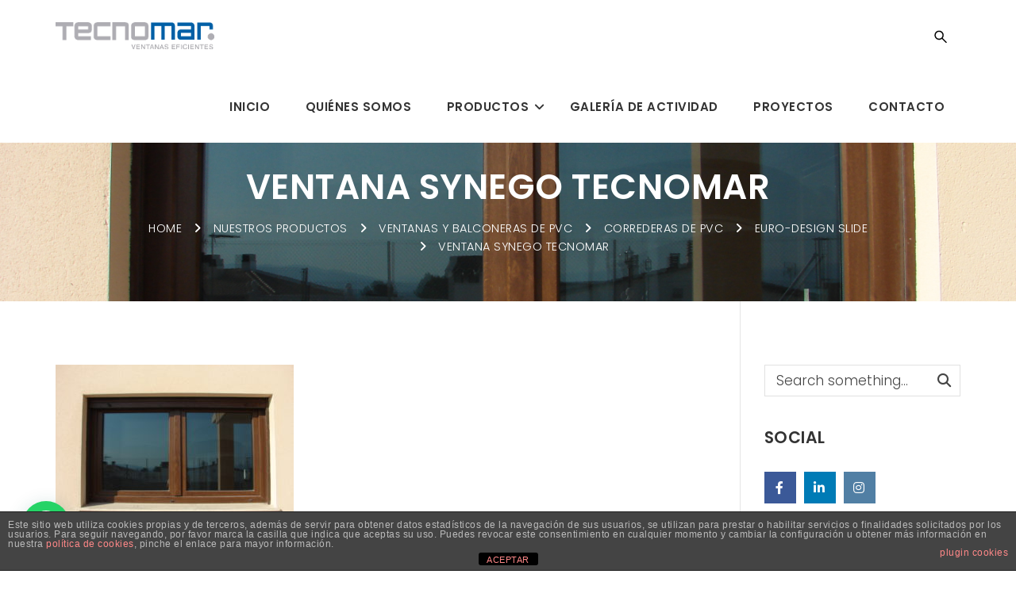

--- FILE ---
content_type: text/html; charset=UTF-8
request_url: https://www.ventanastecnomar.es/nuestros-productos/ventanas-de-pvc/correderas-de-pvc/euro-design-slide/dsc05012/
body_size: 20487
content:
<!doctype html>
<!--[if IE 7]>
<html class="ie ie7" lang="es">
<![endif]-->
<!--[if IE 8]>
<html class="ie ie8" lang="es">
<![endif]-->
<!--[if !(IE 7) | !(IE 8)  ]><!-->
<html lang="es">
<!--<![endif]-->
<head>
<meta charset="UTF-8">
<meta content="width=device-width, initial-scale=1.0" name="viewport">
   
   
 
<link rel="profile" href="https://gmpg.org/xfn/11">
<link rel="pingback" href="https://www.ventanastecnomar.es/xmlrpc.php">
<!-- HTML5 shim, for IE6-8 support of HTML5 elements -->
<!--[if lt IE 9]>
<script src="https://www.ventanastecnomar.es/wp-content/themes/luxury-wp/assets/vendor/html5shiv.min.js"></script>
<![endif]-->
<meta name='robots' content='index, follow, max-image-preview:large, max-snippet:-1, max-video-preview:-1' />

	<!-- This site is optimized with the Yoast SEO plugin v26.6 - https://yoast.com/wordpress/plugins/seo/ -->
	<title>Ventana Synego Tecnomar - Ventanas Tecnomar</title>
	<link rel="canonical" href="https://www.ventanastecnomar.es/nuestros-productos/ventanas-de-pvc/correderas-de-pvc/euro-design-slide/dsc05012/" />
	<meta property="og:locale" content="es_ES" />
	<meta property="og:type" content="article" />
	<meta property="og:title" content="Ventana Synego Tecnomar - Ventanas Tecnomar" />
	<meta property="og:description" content="Oscilobatiente de dos hojas en foliado Nogal fabricada con PVC Synego de Rehau" />
	<meta property="og:url" content="https://www.ventanastecnomar.es/nuestros-productos/ventanas-de-pvc/correderas-de-pvc/euro-design-slide/dsc05012/" />
	<meta property="og:site_name" content="Ventanas Tecnomar" />
	<meta property="article:modified_time" content="2017-10-10T07:39:08+00:00" />
	<meta property="og:image" content="https://www.ventanastecnomar.es/nuestros-productos/ventanas-de-pvc/correderas-de-pvc/euro-design-slide/dsc05012" />
	<meta property="og:image:width" content="1024" />
	<meta property="og:image:height" content="768" />
	<meta property="og:image:type" content="image/jpeg" />
	<meta name="twitter:card" content="summary_large_image" />
	<script type="application/ld+json" class="yoast-schema-graph">{"@context":"https://schema.org","@graph":[{"@type":"WebPage","@id":"https://www.ventanastecnomar.es/nuestros-productos/ventanas-de-pvc/correderas-de-pvc/euro-design-slide/dsc05012/","url":"https://www.ventanastecnomar.es/nuestros-productos/ventanas-de-pvc/correderas-de-pvc/euro-design-slide/dsc05012/","name":"Ventana Synego Tecnomar - Ventanas Tecnomar","isPartOf":{"@id":"https://www.ventanastecnomar.es/#website"},"primaryImageOfPage":{"@id":"https://www.ventanastecnomar.es/nuestros-productos/ventanas-de-pvc/correderas-de-pvc/euro-design-slide/dsc05012/#primaryimage"},"image":{"@id":"https://www.ventanastecnomar.es/nuestros-productos/ventanas-de-pvc/correderas-de-pvc/euro-design-slide/dsc05012/#primaryimage"},"thumbnailUrl":"https://www.ventanastecnomar.es/wp-content/uploads/2017/05/DSC05012.jpg","datePublished":"2017-08-09T11:17:39+00:00","dateModified":"2017-10-10T07:39:08+00:00","breadcrumb":{"@id":"https://www.ventanastecnomar.es/nuestros-productos/ventanas-de-pvc/correderas-de-pvc/euro-design-slide/dsc05012/#breadcrumb"},"inLanguage":"es","potentialAction":[{"@type":"ReadAction","target":["https://www.ventanastecnomar.es/nuestros-productos/ventanas-de-pvc/correderas-de-pvc/euro-design-slide/dsc05012/"]}]},{"@type":"ImageObject","inLanguage":"es","@id":"https://www.ventanastecnomar.es/nuestros-productos/ventanas-de-pvc/correderas-de-pvc/euro-design-slide/dsc05012/#primaryimage","url":"https://www.ventanastecnomar.es/wp-content/uploads/2017/05/DSC05012.jpg","contentUrl":"https://www.ventanastecnomar.es/wp-content/uploads/2017/05/DSC05012.jpg","width":2816,"height":2112,"caption":"Oscilobatiente de dos hojas en foliado Nogal fabricada con PVC Synego de Rehau"},{"@type":"BreadcrumbList","@id":"https://www.ventanastecnomar.es/nuestros-productos/ventanas-de-pvc/correderas-de-pvc/euro-design-slide/dsc05012/#breadcrumb","itemListElement":[{"@type":"ListItem","position":1,"name":"Portada","item":"https://www.ventanastecnomar.es/"},{"@type":"ListItem","position":2,"name":"Nuestros Productos","item":"https://www.ventanastecnomar.es/nuestros-productos/"},{"@type":"ListItem","position":3,"name":"Ventanas y balconeras de PVC","item":"https://www.ventanastecnomar.es/nuestros-productos/ventanas-de-pvc/"},{"@type":"ListItem","position":4,"name":"Correderas de PVC","item":"https://www.ventanastecnomar.es/nuestros-productos/ventanas-de-pvc/correderas-de-pvc/"},{"@type":"ListItem","position":5,"name":"Euro-Design Slide","item":"https://www.ventanastecnomar.es/nuestros-productos/ventanas-de-pvc/correderas-de-pvc/euro-design-slide/"},{"@type":"ListItem","position":6,"name":"Ventana Synego Tecnomar"}]},{"@type":"WebSite","@id":"https://www.ventanastecnomar.es/#website","url":"https://www.ventanastecnomar.es/","name":"Ventanas Tecnomar","description":"Ventanas eficientes de PVC","potentialAction":[{"@type":"SearchAction","target":{"@type":"EntryPoint","urlTemplate":"https://www.ventanastecnomar.es/?s={search_term_string}"},"query-input":{"@type":"PropertyValueSpecification","valueRequired":true,"valueName":"search_term_string"}}],"inLanguage":"es"}]}</script>
	<!-- / Yoast SEO plugin. -->


<link rel='dns-prefetch' href='//fonts.googleapis.com' />
<link rel='dns-prefetch' href='//use.fontawesome.com' />
<link rel="alternate" type="application/rss+xml" title="Ventanas Tecnomar &raquo; Feed" href="https://www.ventanastecnomar.es/feed/" />
<link rel="alternate" type="application/rss+xml" title="Ventanas Tecnomar &raquo; Feed de los comentarios" href="https://www.ventanastecnomar.es/comments/feed/" />
<link rel="alternate" type="application/rss+xml" title="Ventanas Tecnomar &raquo; Comentario Ventana Synego Tecnomar del feed" href="https://www.ventanastecnomar.es/nuestros-productos/ventanas-de-pvc/correderas-de-pvc/euro-design-slide/dsc05012/feed/" />
		<style>
			.lazyload,
			.lazyloading {
				max-width: 100%;
			}
		</style>
		<style id='wp-img-auto-sizes-contain-inline-css' type='text/css'>
img:is([sizes=auto i],[sizes^="auto," i]){contain-intrinsic-size:3000px 1500px}
/*# sourceURL=wp-img-auto-sizes-contain-inline-css */
</style>
<link rel='stylesheet' id='sbi_styles-css' href='https://www.ventanastecnomar.es/wp-content/plugins/instagram-feed/css/sbi-styles.min.css?ver=6.10.0' type='text/css' media='all' />
<link rel='stylesheet' id='embedpress-css-css' href='https://www.ventanastecnomar.es/wp-content/plugins/embedpress/assets/css/embedpress.css?ver=1767609260' type='text/css' media='all' />
<link rel='stylesheet' id='embedpress-blocks-style-css' href='https://www.ventanastecnomar.es/wp-content/plugins/embedpress/assets/css/blocks.build.css?ver=1767609260' type='text/css' media='all' />
<link rel='stylesheet' id='embedpress-lazy-load-css-css' href='https://www.ventanastecnomar.es/wp-content/plugins/embedpress/assets/css/lazy-load.css?ver=1767609260' type='text/css' media='all' />
<style id='wp-emoji-styles-inline-css' type='text/css'>

	img.wp-smiley, img.emoji {
		display: inline !important;
		border: none !important;
		box-shadow: none !important;
		height: 1em !important;
		width: 1em !important;
		margin: 0 0.07em !important;
		vertical-align: -0.1em !important;
		background: none !important;
		padding: 0 !important;
	}
/*# sourceURL=wp-emoji-styles-inline-css */
</style>
<style id='font-awesome-svg-styles-default-inline-css' type='text/css'>
.svg-inline--fa {
  display: inline-block;
  height: 1em;
  overflow: visible;
  vertical-align: -.125em;
}
/*# sourceURL=font-awesome-svg-styles-default-inline-css */
</style>
<link rel='stylesheet' id='font-awesome-svg-styles-css' href='https://www.ventanastecnomar.es/wp-content/uploads/font-awesome/v6.2.1/css/svg-with-js.css' type='text/css' media='all' />
<style id='font-awesome-svg-styles-inline-css' type='text/css'>
   .wp-block-font-awesome-icon svg::before,
   .wp-rich-text-font-awesome-icon svg::before {content: unset;}
/*# sourceURL=font-awesome-svg-styles-inline-css */
</style>
<link rel='stylesheet' id='front-estilos-css' href='https://www.ventanastecnomar.es/wp-content/plugins/asesor-cookies-para-la-ley-en-espana/html/front/estilos.css?ver=6.9' type='text/css' media='all' />
<link rel='stylesheet' id='pdfp-public-css' href='https://www.ventanastecnomar.es/wp-content/plugins/pdf-poster/build/public.css?ver=2.3.1' type='text/css' media='all' />
<link rel='stylesheet' id='wp-show-posts-css' href='https://www.ventanastecnomar.es/wp-content/plugins/wp-show-posts/css/wp-show-posts-min.css?ver=1.1.6' type='text/css' media='all' />
<link rel='stylesheet' id='dh-theme-google-font-css' href='//fonts.googleapis.com/css?family=Poppins%3A300%2C500%2C600&#038;subset=latin%2Clatin-ext&#038;ver=6.9' type='text/css' media='all' />
<link rel='stylesheet' id='elegant-icon-css' href='https://www.ventanastecnomar.es/wp-content/themes/luxury-wp/assets/vendor/elegant-icon/css/elegant-icon.css?ver=6.9' type='text/css' media='all' />
<link rel='stylesheet' id='font-awesome-css' href='https://www.ventanastecnomar.es/wp-content/themes/luxury-wp/assets/vendor/font-awesome/css/font-awesome.min.css?ver=4.6.2' type='text/css' media='all' />
<link rel='stylesheet' id='font-awesome-brands-custom-css' href='https://www.ventanastecnomar.es/wp-content/themes/luxury-wp/assets/vendor/font-awesome/brands/custom.css?ver=6.7.2' type='text/css' media='all' />
<link rel='stylesheet' id='font-awesome-brands-css' href='https://www.ventanastecnomar.es/wp-content/themes/luxury-wp/assets/vendor/font-awesome/brands/css/brands.min.css?ver=6.7.2' type='text/css' media='all' />
<link rel='stylesheet' id='luxury-wp-css' href='https://www.ventanastecnomar.es/wp-content/themes/luxury-wp/assets/css/style.min.css?ver=1.0.0' type='text/css' media='all' />
<link rel='stylesheet' id='luxury-wp-custom-css' href='//www.ventanastecnomar.es/wp-content/uploads/sitesao-theme/custom.css?ver=1.0.0' type='text/css' media='all' />
<link rel='stylesheet' id='luxury-wp-stylesheet-css' href='https://www.ventanastecnomar.es/wp-content/themes/luxury-wp-child/style.css?ver=1.0.0' type='text/css' media='all' />
<style id='luxury-wp-stylesheet-inline-css' type='text/css'>
input[type="checkbox"]{margin-right:1em;} @media (max-width:766px){.vista-pc{display:none;}}@media (min-width:767px){.vista-movil{display:none;}} .navbar-fixed-top .logo-fixed{max-height:none;}.woocommerce .woocommerce-tabs .tab-content #tab-additional_information,.woocommerce .woocommerce-tabs .tab-content #tab-reviews{max-width:none;}.navbar-fixed-top.fixed-transition{-webkit-transition:all 0s ease-in 0s;-o-transition:all 0s ease-in 0s;transition:all 0s ease-in 0s;}.vc_label{color:#8e8e8b !important;}.peque{font-size:.75em;}.dropdown-menu{min-width:250px !important;}.oculto{display:none;}.dropdown-submenu{padding-right:20px;}
/*# sourceURL=luxury-wp-stylesheet-inline-css */
</style>
<link rel='stylesheet' id='font-awesome-official-css' href='https://use.fontawesome.com/releases/v6.2.1/css/all.css' type='text/css' media='all' integrity="sha384-twcuYPV86B3vvpwNhWJuaLdUSLF9+ttgM2A6M870UYXrOsxKfER2MKox5cirApyA" crossorigin="anonymous" />
<link rel='stylesheet' id='esg-plugin-settings-css' href='https://www.ventanastecnomar.es/wp-content/plugins/essential-grid/public/assets/css/settings.css?ver=3.1.5' type='text/css' media='all' />
<link rel='stylesheet' id='tp-fontello-css' href='https://www.ventanastecnomar.es/wp-content/plugins/essential-grid/public/assets/font/fontello/css/fontello.css?ver=3.1.5' type='text/css' media='all' />
<link rel='stylesheet' id='tp-open-sans-css' href='https://fonts.googleapis.com/css?family=Open+Sans%3A300%2C400%2C600%2C700%2C800&#038;ver=1.1.6' type='text/css' media='all' />
<link rel='stylesheet' id='tp-raleway-css' href='https://fonts.googleapis.com/css?family=Raleway%3A100%2C200%2C300%2C400%2C500%2C600%2C700%2C800%2C900&#038;ver=1.1.6' type='text/css' media='all' />
<link rel='stylesheet' id='tp-droid-serif-css' href='https://fonts.googleapis.com/css?family=Droid+Serif%3A400%2C700&#038;ver=1.1.6' type='text/css' media='all' />
<link rel='stylesheet' id='font-awesome-official-v4shim-css' href='https://use.fontawesome.com/releases/v6.2.1/css/v4-shims.css' type='text/css' media='all' integrity="sha384-RreHPODFsMyzCpG+dKnwxOSjmjkuPWWdYP8sLpBRoSd8qPNJwaxKGUdxhQOKwUc7" crossorigin="anonymous" />
<script type="text/javascript" src="https://www.ventanastecnomar.es/wp-includes/js/jquery/jquery.min.js?ver=3.7.1" id="jquery-core-js"></script>
<script type="text/javascript" src="https://www.ventanastecnomar.es/wp-includes/js/jquery/jquery-migrate.min.js?ver=3.4.1" id="jquery-migrate-js"></script>
<script type="text/javascript" id="front-principal-js-extra">
/* <![CDATA[ */
var cdp_cookies_info = {"url_plugin":"https://www.ventanastecnomar.es/wp-content/plugins/asesor-cookies-para-la-ley-en-espana/plugin.php","url_admin_ajax":"https://www.ventanastecnomar.es/wp-admin/admin-ajax.php"};
//# sourceURL=front-principal-js-extra
/* ]]> */
</script>
<script type="text/javascript" src="https://www.ventanastecnomar.es/wp-content/plugins/asesor-cookies-para-la-ley-en-espana/html/front/principal.js?ver=6.9" id="front-principal-js"></script>
<script type="text/javascript" src="https://www.ventanastecnomar.es/wp-content/themes/luxury-wp/assets/vendor/jquery.cookie.min.js?ver=1.4.1" id="cookie-js"></script>
<script type="text/javascript" id="tp-tools-js-before">
/* <![CDATA[ */
 window.ESG ??= {}; ESG.E ??= {}; ESG.E.site_url = 'https://www.ventanastecnomar.es'; ESG.E.plugin_url = 'https://www.ventanastecnomar.es/wp-content/plugins/essential-grid/'; ESG.E.ajax_url = 'https://www.ventanastecnomar.es/wp-admin/admin-ajax.php'; ESG.E.nonce = '999e5db655'; ESG.E.tptools = true; ESG.E.waitTptFunc ??= []; ESG.F ??= {}; ESG.F.waitTpt = () => { if ( typeof jQuery==='undefined' || !window?._tpt?.regResource || !ESG?.E?.plugin_url || (!ESG.E.tptools && !window?.SR7?.E?.plugin_url) ) return setTimeout(ESG.F.waitTpt, 29); if (!window._tpt.gsap) window._tpt.regResource({id: 'tpgsap', url : ESG.E.tptools && ESG.E.plugin_url+'/public/assets/js/libs/tpgsap.js' || SR7.E.plugin_url + 'public/js/libs/tpgsap.js'}); _tpt.checkResources(['tpgsap']).then(() => { if (window.tpGS && !_tpt?.Back) { _tpt.eases = tpGS.eases; Object.keys(_tpt.eases).forEach((e) => {_tpt[e] === undefined && (_tpt[e] = tpGS[e])}); } ESG.E.waitTptFunc.forEach((f) => { typeof f === 'function' && f(); }); ESG.E.waitTptFunc = []; }); }
//# sourceURL=tp-tools-js-before
/* ]]> */
</script>
<script type="text/javascript" src="https://www.ventanastecnomar.es/wp-content/plugins/essential-grid/public/assets/js/libs/tptools.js?ver=6.7.16" id="tp-tools-js" async="async" data-wp-strategy="async"></script>
<script></script><link rel="https://api.w.org/" href="https://www.ventanastecnomar.es/wp-json/" /><link rel="alternate" title="JSON" type="application/json" href="https://www.ventanastecnomar.es/wp-json/wp/v2/media/14776" /><link rel="EditURI" type="application/rsd+xml" title="RSD" href="https://www.ventanastecnomar.es/xmlrpc.php?rsd" />
<meta name="generator" content="WordPress 6.9" />
<link rel='shortlink' href='https://www.ventanastecnomar.es/?p=14776' />
        <style>
                    </style>
<meta name="ti-site-data" content="[base64]" />		<script>
			document.documentElement.className = document.documentElement.className.replace('no-js', 'js');
		</script>
				<style>
			.no-js img.lazyload {
				display: none;
			}

			figure.wp-block-image img.lazyloading {
				min-width: 150px;
			}

			.lazyload,
			.lazyloading {
				--smush-placeholder-width: 100px;
				--smush-placeholder-aspect-ratio: 1/1;
				width: var(--smush-image-width, var(--smush-placeholder-width)) !important;
				aspect-ratio: var(--smush-image-aspect-ratio, var(--smush-placeholder-aspect-ratio)) !important;
			}

						.lazyload, .lazyloading {
				opacity: 0;
			}

			.lazyloaded {
				opacity: 1;
				transition: opacity 400ms;
				transition-delay: 0ms;
			}

					</style>
		<meta name="generator" content="Powered by WPBakery Page Builder - drag and drop page builder for WordPress."/>
<link rel="icon" href="https://www.ventanastecnomar.es/wp-content/uploads/2016/11/cropped-Logo-TECNOMAR-cuadrado_favicon-solo-32x32.png" sizes="32x32" />
<link rel="icon" href="https://www.ventanastecnomar.es/wp-content/uploads/2016/11/cropped-Logo-TECNOMAR-cuadrado_favicon-solo-192x192.png" sizes="192x192" />
<link rel="apple-touch-icon" href="https://www.ventanastecnomar.es/wp-content/uploads/2016/11/cropped-Logo-TECNOMAR-cuadrado_favicon-solo-180x180.png" />
<meta name="msapplication-TileImage" content="https://www.ventanastecnomar.es/wp-content/uploads/2016/11/cropped-Logo-TECNOMAR-cuadrado_favicon-solo-270x270.png" />
<noscript><style> .wpb_animate_when_almost_visible { opacity: 1; }</style></noscript><!-- Google Tag Manager -->
<script>(function(w,d,s,l,i){w[l]=w[l]||[];w[l].push({'gtm.start':
new Date().getTime(),event:'gtm.js'});var f=d.getElementsByTagName(s)[0],
j=d.createElement(s),dl=l!='dataLayer'?'&l='+l:'';j.async=true;j.src=
'https://www.googletagmanager.com/gtm.js?id='+i+dl;f.parentNode.insertBefore(j,f);
})(window,document,'script','dataLayer','GTM-TKJHX89');</script>
<!-- End Google Tag Manager --><link rel='stylesheet' id='joinchat-css' href='https://www.ventanastecnomar.es/wp-content/plugins/creame-whatsapp-me/public/css/joinchat-btn.min.css?ver=6.0.9' type='text/css' media='all' />
<style id='joinchat-inline-css' type='text/css'>
.joinchat{--ch:142;--cs:70%;--cl:49%;--bw:1}
/*# sourceURL=joinchat-inline-css */
</style>
</head> 
<body data-rsssl=1 class="attachment wp-singular attachment-template-default attachmentid-14776 attachment-jpeg wp-theme-luxury-wp wp-child-theme-luxury-wp-child page-layout-right-sidebar page-layout-border page-header-classic-right wpb-js-composer js-comp-ver-8.5 vc_responsive" >
<a class="sr-only sr-only-focusable" href="#main">Skip to main content</a>
<div class="offcanvas-overlay"></div>
<div class="offcanvas open">
	<div class="offcanvas-wrap">
				<div class="offcanvas-user clearfix">
								            					</div>
		<nav class="offcanvas-navbar mobile-offcanvas-navbar" itemtype="https://schema.org/SiteNavigationElement" itemscope="itemscope" role="navigation">
			<ul id="menu-principal-tecnomar" class="offcanvas-nav nav"><li id="menu-item-13292" class="menu-item menu-item-type-post_type menu-item-object-page menu-item-home menu-item-13292"><a title="Inicio" href="https://www.ventanastecnomar.es/">Inicio</a></li>
<li id="menu-item-15690" class="menu-item menu-item-type-post_type menu-item-object-page menu-item-15690"><a title="Quiénes somos" href="https://www.ventanastecnomar.es/quienes-somos/">Quiénes somos</a></li>
<li id="menu-item-13160" class="menu-item menu-item-type-post_type menu-item-object-page menu-item-has-children menu-item-13160 dropdown"><a title="Productos" href="https://www.ventanastecnomar.es/nuestros-productos/" class="dropdown-hover">Productos <span class="caret"></span></a>
<ul role="menu" class="dropdown-menu">
	<li id="menu-item-14133" class="menu-item menu-item-type-post_type menu-item-object-page menu-item-has-children menu-item-14133 dropdown-submenu"><a title="Ventanas / Balconeras PVC" href="https://www.ventanastecnomar.es/nuestros-productos/ventanas-de-pvc/">Ventanas / Balconeras PVC <span class="caret"></span></a>
	<ul role="menu" class="dropdown-menu">
		<li id="menu-item-14132" class="menu-item menu-item-type-post_type menu-item-object-page menu-item-has-children menu-item-14132 dropdown"><a title="Oscilobatientes de PVC" href="https://www.ventanastecnomar.es/nuestros-productos/ventanas-de-pvc/oscilobatientes-de-pvc/">Oscilobatientes de PVC</a></li>
		<li id="menu-item-14342" class="menu-item menu-item-type-post_type menu-item-object-page menu-item-has-children menu-item-14342 dropdown"><a title="Correderas de PVC" href="https://www.ventanastecnomar.es/nuestros-productos/ventanas-de-pvc/correderas-de-pvc/">Correderas de PVC</a></li>
		<li id="menu-item-14493" class="menu-item menu-item-type-post_type menu-item-object-page menu-item-14493"><a title="Elevables de PVC" href="https://www.ventanastecnomar.es/nuestros-productos/ventanas-de-pvc/elevables-de-pvc/">Elevables de PVC</a></li>
	</ul>
</li>
	<li id="menu-item-14693" class="menu-item menu-item-type-post_type menu-item-object-page menu-item-14693"><a title="Puertas de Entrada de PVC" href="https://www.ventanastecnomar.es/nuestros-productos/puertas-entrada-pvc/">Puertas de Entrada de PVC</a></li>
	<li id="menu-item-15334" class="menu-item menu-item-type-post_type menu-item-object-page menu-item-has-children menu-item-15334 dropdown-submenu"><a title="Pérgolas bioclimáticas" href="https://www.ventanastecnomar.es/nuestros-productos/pergolas-bioclimaticas/">Pérgolas bioclimáticas <span class="caret"></span></a>
	<ul role="menu" class="dropdown-menu">
		<li id="menu-item-15450" class="menu-item menu-item-type-post_type menu-item-object-page menu-item-15450"><a title="Pérgola lamas orientables" href="https://www.ventanastecnomar.es/nuestros-productos/pergolas-bioclimaticas/pergola-lamas-orientables/">Pérgola lamas orientables</a></li>
		<li id="menu-item-15474" class="menu-item menu-item-type-post_type menu-item-object-page menu-item-15474"><a title="Pérgola retractil" href="https://www.ventanastecnomar.es/nuestros-productos/pergolas-bioclimaticas/pergola-retractil/">Pérgola retractil</a></li>
	</ul>
</li>
	<li id="menu-item-13801" class="menu-item menu-item-type-post_type menu-item-object-page menu-item-has-children menu-item-13801 dropdown-submenu"><a title="Estores exteriores" href="https://www.ventanastecnomar.es/nuestros-productos/estores-exteriores/">Estores exteriores <span class="caret"></span></a>
	<ul role="menu" class="dropdown-menu">
		<li id="menu-item-14700" class="menu-item menu-item-type-post_type menu-item-object-page menu-item-14700"><a title="Solozip" href="https://www.ventanastecnomar.es/nuestros-productos/estores-exteriores/solozip/">Solozip</a></li>
		<li id="menu-item-14699" class="menu-item menu-item-type-post_type menu-item-object-page menu-item-14699"><a title="Soloscreen" href="https://www.ventanastecnomar.es/nuestros-productos/estores-exteriores/soloscreen/">Soloscreen</a></li>
	</ul>
</li>
	<li id="menu-item-13926" class="menu-item menu-item-type-post_type menu-item-object-page menu-item-has-children menu-item-13926 dropdown-submenu"><a title="Venecianas" href="https://www.ventanastecnomar.es/nuestros-productos/venecianas/">Venecianas <span class="caret"></span></a>
	<ul role="menu" class="dropdown-menu">
		<li id="menu-item-13925" class="menu-item menu-item-type-post_type menu-item-object-page menu-item-13925"><a title="Metalunic Sinus" href="https://www.ventanastecnomar.es/nuestros-productos/venecianas/metalunic-sinus/">Metalunic Sinus</a></li>
		<li id="menu-item-13924" class="menu-item menu-item-type-post_type menu-item-object-page menu-item-13924"><a title="Grinotex Sinus" href="https://www.ventanastecnomar.es/nuestros-productos/venecianas/grinotex-sinus/">Grinotex Sinus</a></li>
		<li id="menu-item-13923" class="menu-item menu-item-type-post_type menu-item-object-page menu-item-13923"><a title="Lamisol" href="https://www.ventanastecnomar.es/nuestros-productos/venecianas/lamisol/">Lamisol</a></li>
		<li id="menu-item-13922" class="menu-item menu-item-type-post_type menu-item-object-page menu-item-13922"><a title="Aluflex" href="https://www.ventanastecnomar.es/nuestros-productos/venecianas/aluflex/">Aluflex</a></li>
	</ul>
</li>
	<li id="menu-item-13994" class="oculto menu-item menu-item-type-post_type menu-item-object-page menu-item-has-children menu-item-13994 dropdown-submenu"><a title="Toldos" href="https://www.ventanastecnomar.es/?page_id=13937">Toldos <span class="caret"></span></a>
	<ul role="menu" class="dropdown-menu">
		<li id="menu-item-13993" class="menu-item menu-item-type-post_type menu-item-object-page menu-item-13993"><a title="Zenara" href="https://www.ventanastecnomar.es/nuestros-productos/toldos/zenara/">Zenara</a></li>
		<li id="menu-item-13992" class="menu-item menu-item-type-post_type menu-item-object-page menu-item-13992"><a title="Opal" href="https://www.ventanastecnomar.es/nuestros-productos/toldos/opal/">Opal</a></li>
		<li id="menu-item-13991" class="menu-item menu-item-type-post_type menu-item-object-page menu-item-13991"><a title="Cassita" href="https://www.ventanastecnomar.es/nuestros-productos/toldos/cassita/">Cassita</a></li>
	</ul>
</li>
	<li id="menu-item-14205" class="menu-item menu-item-type-post_type menu-item-object-page menu-item-has-children menu-item-14205 dropdown-submenu"><a title="Persianas" href="https://www.ventanastecnomar.es/nuestros-productos/persianas/">Persianas <span class="caret"></span></a>
	<ul role="menu" class="dropdown-menu">
		<li id="menu-item-14204" class="menu-item menu-item-type-post_type menu-item-object-page menu-item-14204"><a title="Lamas Térmicas" href="https://www.ventanastecnomar.es/nuestros-productos/persianas/lamas-termicas/">Lamas Térmicas</a></li>
		<li id="menu-item-14203" class="menu-item menu-item-type-post_type menu-item-object-page menu-item-14203"><a title="Lamas de Seguridad" href="https://www.ventanastecnomar.es/nuestros-productos/persianas/lamas-de-seguridad/">Lamas de Seguridad</a></li>
		<li id="menu-item-14202" class="menu-item menu-item-type-post_type menu-item-object-page menu-item-14202"><a title="Lamas con Ventilación" href="https://www.ventanastecnomar.es/nuestros-productos/persianas/pm-49-microperforada/">Lamas con Ventilación</a></li>
	</ul>
</li>
	<li id="menu-item-14543" class="menu-item menu-item-type-post_type menu-item-object-page menu-item-has-children menu-item-14543 dropdown-submenu"><a title="Cristales Guardian Select" href="https://www.ventanastecnomar.es/nuestros-productos/cristal-inteligente/">Cristales Guardian Select <span class="caret"></span></a>
	<ul role="menu" class="dropdown-menu">
		<li id="menu-item-14546" class="menu-item menu-item-type-post_type menu-item-object-page menu-item-14546"><a title="Vidrio Doble/Triple" href="https://www.ventanastecnomar.es/nuestros-productos/cristal-inteligente/doble_triple/">Vidrio Doble/Triple</a></li>
		<li id="menu-item-14545" class="menu-item menu-item-type-post_type menu-item-object-page menu-item-14545"><a title="Vidrio Acústico" href="https://www.ventanastecnomar.es/nuestros-productos/cristal-inteligente/vidrio-acustico/">Vidrio Acústico</a></li>
		<li id="menu-item-14544" class="menu-item menu-item-type-post_type menu-item-object-page menu-item-14544"><a title="Vidrio laminado de Seguridad" href="https://www.ventanastecnomar.es/nuestros-productos/cristal-inteligente/vidrio-laminado-seguridad/">Vidrio laminado de Seguridad</a></li>
	</ul>
</li>
</ul>
</li>
<li id="menu-item-15115" class="menu-item menu-item-type-post_type menu-item-object-page menu-item-15115"><a title="Galería de Actividad" href="https://www.ventanastecnomar.es/galeria-actividad/">Galería de Actividad</a></li>
<li id="menu-item-15110" class="menu-item menu-item-type-post_type menu-item-object-page menu-item-15110"><a title="Proyectos" href="https://www.ventanastecnomar.es/proyectos/">Proyectos</a></li>
<li id="menu-item-13163" class="menu-item menu-item-type-post_type menu-item-object-page menu-item-13163"><a title="Contacto" href="https://www.ventanastecnomar.es/contacto/">Contacto</a></li>
</ul>		</nav>
				
				<div class="offcanvas-widget hide-iphone">
			<div id="search-3" class="widget widget_search"><h4 class="widget-title"><span>Buscar</span></h4><form method="GET" id="searchform" action="https://www.ventanastecnomar.es/" role="form">
	<label for="s" class="sr-only">Search</label>
	<input type="hidden" value="any" name="post_type">
	<input type="search" id="s" name="s" class="form-control" value="" placeholder="Search something&hellip;" />
	<input type="submit" id="searchsubmit" class="hidden" name="submit" value="Search" />
</form></div><div id="dh_social_widget-3" class="widget social-widget"><h4 class="widget-title"><span>Social</span></h4><div class="social-widget-wrap social-widget-square"><a href="https://www.facebook.com/TecnomarVentanasEficientes/" title="Facebook" target="_blank"><i class="fab fa-facebook-f  facebook-bg "></i></a><a href="https://twitter.com/pvctecnomar" title="Twitter" target="_blank"><i class="fab fa-x-twitter  twitter-bg "></i></a><a href="https://www.linkedin.com/in/%C3%A1lvaro-ventanastecnomar/" title="LinkedIn" target="_blank"><i class="fab fa-linkedin-in  linkedin-bg "></i></a><a href="https://www.instagram.com/tecnomar_ventanas_eficientes/" title="Instagram" target="_blank"><i class="fab fa-instagram  instagram-bg "></i></a></div></div>		</div>
												
			</div>
</div><div id="wrapper" class="wide-wrap">
	<div class="wrapper-container">	
		<header id="header" class="header-container page-heading-heading header-type-classic header-type-classic-right header-scroll-resize" itemscope="itemscope" itemtype="https://schema.org/Organization" role="banner">
		<div class="navbar-container">
		<div class="navbar navbar-default  navbar-scroll-fixed">
			<div class="navbar-default-container">
				<div class="navbar-default-wrap">
					<div class="container">
						<div class="row">
							<div class="col-md-12 navbar-default-col">
								<div class="navbar-wrap">
									<div class="header-search-overlay hide">
										<div>
											<div class="header-search-overlay-wrap">
												<form method="GET" class="searchform" action="https://www.ventanastecnomar.es/" role="form">
					<input type="search" class="searchinput" name="s" autocomplete="off" value="" placeholder="Search..." />
					<input type="submit" class="searchsubmit hidden" name="submit" value="Search" />
					<input type="hidden" name="post_type" value="any" />
				</form>												<button type="button" class="close">
													<span aria-hidden="true" class="fa fa-times"></span><span class="sr-only">Close</span>
												</button>
											</div>
										</div>
									</div>
									<div class="navbar-header">
										<button type="button" class="navbar-toggle">
											<span class="sr-only">Toggle navigation</span>
											<span class="icon-bar bar-top"></span> 
											<span class="icon-bar bar-middle"></span> 
											<span class="icon-bar bar-bottom"></span>
										</button>
																				<a class="navbar-search-button search-icon-mobile" href="#">
											<svg xml:space="preserve" style="enable-background:new 0 0 612 792;" viewBox="0 0 612 792" y="0px" x="0px" xmlns:xlink="http://www.w3.org/1999/xlink" xmlns="http://www.w3.org/2000/svg" version="1.1">
												<g>
													<g>
														<g>
															<path d="M231,104c125.912,0,228,102.759,228,229.5c0,53.034-18.029,101.707-48.051,140.568l191.689,192.953
																c5.566,5.604,8.361,12.928,8.361,20.291c0,7.344-2.795,14.688-8.361,20.291C597.091,713.208,589.798,716,582.5,716
																s-14.593-2.792-20.139-8.396L370.649,514.632C332.043,544.851,283.687,563,231,563C105.088,563,3,460.241,3,333.5
																S105.088,104,231,104z M231,505.625c94.295,0,171-77.208,171-172.125s-76.705-172.125-171-172.125
																c-94.295,0-171,77.208-171,172.125S136.705,505.625,231,505.625z"/>
														</g>
													</g>
												</g>
											</svg>
										</a>
																		    											<div class="navbar-brand-title">
											<a class="navbar-brand" itemprop="url" title="Ventanas Tecnomar" href="https://www.ventanastecnomar.es/">
																									<img class="logo lazyload" alt="Ventanas Tecnomar" data-src="https://www.ventanastecnomar.es/wp-content/uploads/2016/11/Logo_Menu_WEB_512.png" src="[data-uri]" style="--smush-placeholder-width: 512px; --smush-placeholder-aspect-ratio: 512/86;">
																								<img class="logo-fixed lazyload" alt="Ventanas Tecnomar" data-src="https://www.ventanastecnomar.es/wp-content/uploads/2016/11/Logo_Menu_WEB_512.png" src="[data-uri]" style="--smush-placeholder-width: 512px; --smush-placeholder-aspect-ratio: 512/86;">
												<img class="logo-mobile lazyload" alt="Ventanas Tecnomar" data-src="https://www.ventanastecnomar.es/wp-content/uploads/2016/11/Logo_Menu_WEB_512.png" src="[data-uri]" style="--smush-placeholder-width: 512px; --smush-placeholder-aspect-ratio: 512/86;">
												<span itemprop="name" class="sr-only sr-only-focusable">Ventanas Tecnomar</span>
											</a>
										</div>
									</div>

									<div class="header-right">
																						<div class="navbar-search">
													<a class="navbar-search-button" href="#">
														<svg xml:space="preserve" style="enable-background:new 0 0 612 792;" viewBox="0 0 612 792" y="0px" x="0px" xmlns:xlink="http://www.w3.org/1999/xlink" xmlns="http://www.w3.org/2000/svg" version="1.1">
															<g>
																<g>
																	<g>
																		<path d="M231,104c125.912,0,228,102.759,228,229.5c0,53.034-18.029,101.707-48.051,140.568l191.689,192.953
																			c5.566,5.604,8.361,12.928,8.361,20.291c0,7.344-2.795,14.688-8.361,20.291C597.091,713.208,589.798,716,582.5,716
																			s-14.593-2.792-20.139-8.396L370.649,514.632C332.043,544.851,283.687,563,231,563C105.088,563,3,460.241,3,333.5
																			S105.088,104,231,104z M231,505.625c94.295,0,171-77.208,171-172.125s-76.705-172.125-171-172.125
																			c-94.295,0-171,77.208-171,172.125S136.705,505.625,231,505.625z"/>
																	</g>
																</g>
															</g>
														</svg>
													</a>
																									</div>
																            																							</div>


									<nav class="collapse navbar-collapse primary-navbar-collapse" itemtype="https://schema.org/SiteNavigationElement" itemscope="itemscope" role="navigation">
										<ul id="menu-principal-tecnomar-1" class="nav navbar-nav primary-nav"><li class="menu-item menu-item-type-post_type menu-item-object-page menu-item-home menu-item-13292"><a title="Inicio" href="https://www.ventanastecnomar.es/"><span class="underline">Inicio</span></a></li>
<li class="menu-item menu-item-type-post_type menu-item-object-page menu-item-15690"><a title="Quiénes somos" href="https://www.ventanastecnomar.es/quienes-somos/"><span class="underline">Quiénes somos</span></a></li>
<li class="menu-item menu-item-type-post_type menu-item-object-page menu-item-has-children menu-item-13160 dh-megamenu-menu megamenu-fullwidth dropdown"><a title="Productos" href="https://www.ventanastecnomar.es/nuestros-productos/" class="dropdown-hover"><span class="underline">Productos</span> <span class="caret"></span></a>
<ul role="menu" class="dropdown-menu">
	<li class="menu-item menu-item-type-post_type menu-item-object-page menu-item-has-children menu-item-14133 dropdown-submenu"><a title="Ventanas / Balconeras PVC" href="https://www.ventanastecnomar.es/nuestros-productos/ventanas-de-pvc/">Ventanas / Balconeras PVC <span class="caret"></span></a>
	<ul role="menu" class="dropdown-menu">
		<li class="menu-item menu-item-type-post_type menu-item-object-page menu-item-has-children menu-item-14132 dropdown"><a title="Oscilobatientes de PVC" href="https://www.ventanastecnomar.es/nuestros-productos/ventanas-de-pvc/oscilobatientes-de-pvc/">Oscilobatientes de PVC</a></li>
		<li class="menu-item menu-item-type-post_type menu-item-object-page menu-item-has-children menu-item-14342 dropdown"><a title="Correderas de PVC" href="https://www.ventanastecnomar.es/nuestros-productos/ventanas-de-pvc/correderas-de-pvc/">Correderas de PVC</a></li>
		<li class="menu-item menu-item-type-post_type menu-item-object-page menu-item-14493"><a title="Elevables de PVC" href="https://www.ventanastecnomar.es/nuestros-productos/ventanas-de-pvc/elevables-de-pvc/">Elevables de PVC</a></li>
	</ul>
</li>
	<li class="menu-item menu-item-type-post_type menu-item-object-page menu-item-14693"><a title="Puertas de Entrada de PVC" href="https://www.ventanastecnomar.es/nuestros-productos/puertas-entrada-pvc/">Puertas de Entrada de PVC</a></li>
	<li class="menu-item menu-item-type-post_type menu-item-object-page menu-item-has-children menu-item-15334 dropdown-submenu"><a title="Pérgolas bioclimáticas" href="https://www.ventanastecnomar.es/nuestros-productos/pergolas-bioclimaticas/">Pérgolas bioclimáticas <span class="caret"></span></a>
	<ul role="menu" class="dropdown-menu">
		<li class="menu-item menu-item-type-post_type menu-item-object-page menu-item-15450"><a title="Pérgola lamas orientables" href="https://www.ventanastecnomar.es/nuestros-productos/pergolas-bioclimaticas/pergola-lamas-orientables/">Pérgola lamas orientables</a></li>
		<li class="menu-item menu-item-type-post_type menu-item-object-page menu-item-15474"><a title="Pérgola retractil" href="https://www.ventanastecnomar.es/nuestros-productos/pergolas-bioclimaticas/pergola-retractil/">Pérgola retractil</a></li>
	</ul>
</li>
	<li class="menu-item menu-item-type-post_type menu-item-object-page menu-item-has-children menu-item-13801 dropdown-submenu"><a title="Estores exteriores" href="https://www.ventanastecnomar.es/nuestros-productos/estores-exteriores/">Estores exteriores <span class="caret"></span></a>
	<ul role="menu" class="dropdown-menu">
		<li class="menu-item menu-item-type-post_type menu-item-object-page menu-item-14700"><a title="Solozip" href="https://www.ventanastecnomar.es/nuestros-productos/estores-exteriores/solozip/">Solozip</a></li>
		<li class="menu-item menu-item-type-post_type menu-item-object-page menu-item-14699"><a title="Soloscreen" href="https://www.ventanastecnomar.es/nuestros-productos/estores-exteriores/soloscreen/">Soloscreen</a></li>
	</ul>
</li>
	<li class="menu-item menu-item-type-post_type menu-item-object-page menu-item-has-children menu-item-13926 dropdown-submenu"><a title="Venecianas" href="https://www.ventanastecnomar.es/nuestros-productos/venecianas/">Venecianas <span class="caret"></span></a>
	<ul role="menu" class="dropdown-menu">
		<li class="menu-item menu-item-type-post_type menu-item-object-page menu-item-13925"><a title="Metalunic Sinus" href="https://www.ventanastecnomar.es/nuestros-productos/venecianas/metalunic-sinus/">Metalunic Sinus</a></li>
		<li class="menu-item menu-item-type-post_type menu-item-object-page menu-item-13924"><a title="Grinotex Sinus" href="https://www.ventanastecnomar.es/nuestros-productos/venecianas/grinotex-sinus/">Grinotex Sinus</a></li>
		<li class="menu-item menu-item-type-post_type menu-item-object-page menu-item-13923"><a title="Lamisol" href="https://www.ventanastecnomar.es/nuestros-productos/venecianas/lamisol/">Lamisol</a></li>
		<li class="menu-item menu-item-type-post_type menu-item-object-page menu-item-13922"><a title="Aluflex" href="https://www.ventanastecnomar.es/nuestros-productos/venecianas/aluflex/">Aluflex</a></li>
	</ul>
</li>
	<li class="oculto menu-item menu-item-type-post_type menu-item-object-page menu-item-has-children menu-item-13994 dropdown-submenu"><a title="Toldos" href="https://www.ventanastecnomar.es/?page_id=13937">Toldos <span class="caret"></span></a>
	<ul role="menu" class="dropdown-menu">
		<li class="menu-item menu-item-type-post_type menu-item-object-page menu-item-13993"><a title="Zenara" href="https://www.ventanastecnomar.es/nuestros-productos/toldos/zenara/">Zenara</a></li>
		<li class="menu-item menu-item-type-post_type menu-item-object-page menu-item-13992"><a title="Opal" href="https://www.ventanastecnomar.es/nuestros-productos/toldos/opal/">Opal</a></li>
		<li class="menu-item menu-item-type-post_type menu-item-object-page menu-item-13991"><a title="Cassita" href="https://www.ventanastecnomar.es/nuestros-productos/toldos/cassita/">Cassita</a></li>
	</ul>
</li>
	<li class="menu-item menu-item-type-post_type menu-item-object-page menu-item-has-children menu-item-14205 dropdown-submenu"><a title="Persianas" href="https://www.ventanastecnomar.es/nuestros-productos/persianas/">Persianas <span class="caret"></span></a>
	<ul role="menu" class="dropdown-menu">
		<li class="menu-item menu-item-type-post_type menu-item-object-page menu-item-14204"><a title="Lamas Térmicas" href="https://www.ventanastecnomar.es/nuestros-productos/persianas/lamas-termicas/">Lamas Térmicas</a></li>
		<li class="menu-item menu-item-type-post_type menu-item-object-page menu-item-14203"><a title="Lamas de Seguridad" href="https://www.ventanastecnomar.es/nuestros-productos/persianas/lamas-de-seguridad/">Lamas de Seguridad</a></li>
		<li class="menu-item menu-item-type-post_type menu-item-object-page menu-item-14202"><a title="Lamas con Ventilación" href="https://www.ventanastecnomar.es/nuestros-productos/persianas/pm-49-microperforada/">Lamas con Ventilación</a></li>
	</ul>
</li>
	<li class="menu-item menu-item-type-post_type menu-item-object-page menu-item-has-children menu-item-14543 dropdown-submenu"><a title="Cristales Guardian Select" href="https://www.ventanastecnomar.es/nuestros-productos/cristal-inteligente/">Cristales Guardian Select <span class="caret"></span></a>
	<ul role="menu" class="dropdown-menu">
		<li class="menu-item menu-item-type-post_type menu-item-object-page menu-item-14546"><a title="Vidrio Doble/Triple" href="https://www.ventanastecnomar.es/nuestros-productos/cristal-inteligente/doble_triple/">Vidrio Doble/Triple</a></li>
		<li class="menu-item menu-item-type-post_type menu-item-object-page menu-item-14545"><a title="Vidrio Acústico" href="https://www.ventanastecnomar.es/nuestros-productos/cristal-inteligente/vidrio-acustico/">Vidrio Acústico</a></li>
		<li class="menu-item menu-item-type-post_type menu-item-object-page menu-item-14544"><a title="Vidrio laminado de Seguridad" href="https://www.ventanastecnomar.es/nuestros-productos/cristal-inteligente/vidrio-laminado-seguridad/">Vidrio laminado de Seguridad</a></li>
	</ul>
</li>
</ul>
</li>
<li class="menu-item menu-item-type-post_type menu-item-object-page menu-item-15115"><a title="Galería de Actividad" href="https://www.ventanastecnomar.es/galeria-actividad/"><span class="underline">Galería de Actividad</span></a></li>
<li class="menu-item menu-item-type-post_type menu-item-object-page menu-item-15110"><a title="Proyectos" href="https://www.ventanastecnomar.es/proyectos/"><span class="underline">Proyectos</span></a></li>
<li class="menu-item menu-item-type-post_type menu-item-object-page menu-item-13163"><a title="Contacto" href="https://www.ventanastecnomar.es/contacto/"><span class="underline">Contacto</span></a></li>
</ul>									</nav>
									
								</div>
							</div>
						</div>
					</div>
				</div>
			</div>
			
		</div>
	</div>
</header>												<div class="heading-container heading-resize heading-no-button">
				<div class="heading-background heading-parallax lazyload" style="background-image:inherit;" data-bg-image="url(&#039;https://www.ventanastecnomar.es/wp-content/uploads/2017/05/DSC05012.jpg&#039;)">			
					<div class="container">
						<div class="row">
							<div class="col-md-12">
								<div class="heading-wrap">
									<div class="page-title">
										<h1>Ventana Synego Tecnomar</h1>
																														<div class="page-breadcrumb" itemprop="breadcrumb">
											<ul class="breadcrumb" prefix="v: http://rdf.data-vocabulary.org/#"><li><span typeof="v:Breadcrumb"><a href="https://www.ventanastecnomar.es/"  property="v:title" rel="v:url" class="home"><span>Home</span></a></span></li><li><span typeof="v:Breadcrumb"><a href="https://www.ventanastecnomar.es/nuestros-productos/"  property="v:title" rel="v:url"><span>Nuestros Productos</span></a></span></li><li><span typeof="v:Breadcrumb"><a href="https://www.ventanastecnomar.es/nuestros-productos/ventanas-de-pvc/"  property="v:title" rel="v:url"><span>Ventanas y balconeras de PVC</span></a></span></li><li><span typeof="v:Breadcrumb"><a href="https://www.ventanastecnomar.es/nuestros-productos/ventanas-de-pvc/correderas-de-pvc/"  property="v:title" rel="v:url"><span>Correderas de PVC</span></a></span></li><li><span typeof="v:Breadcrumb"><a href="https://www.ventanastecnomar.es/nuestros-productos/ventanas-de-pvc/correderas-de-pvc/euro-design-slide/"  property="v:title" rel="v:url"><span>Euro-Design Slide</span></a></span></li><li><span typeof="v:Breadcrumb" property="v:title">Ventana Synego Tecnomar</span></li></ul>										</div>
																															
											
									</div>
								</div>
							</div>
						</div>
					</div>
				</div>
			</div>
							<div class="content-container">
		<div class="container">
			<div class="row">
							    				<div class="col-sm-9 main-wrap" role="main">
					<div class="main-content">
													<p class="attachment"><a href='https://www.ventanastecnomar.es/wp-content/uploads/2017/05/DSC05012.jpg'><img fetchpriority="high" decoding="async" width="300" height="225" src="https://www.ventanastecnomar.es/wp-content/uploads/2017/05/DSC05012-300x225.jpg" class="attachment-medium size-medium" alt="Ventana oscilobatientes de dos hojas de PVC noga_Ventanas Tecnomar" srcset="https://www.ventanastecnomar.es/wp-content/uploads/2017/05/DSC05012-300x225.jpg 300w, https://www.ventanastecnomar.es/wp-content/uploads/2017/05/DSC05012-768x576.jpg 768w, https://www.ventanastecnomar.es/wp-content/uploads/2017/05/DSC05012-1024x768.jpg 1024w" sizes="(max-width: 300px) 100vw, 300px" /></a></p>
<p>Oscilobatiente de dos hojas en foliado Nogal fabricada con PVC Synego de Rehau</p>
							 											</div>
				</div>
							    <div class="col-sm-3 sidebar-wrap" role="complementary">
	<div class="main-sidebar no-border">
		<div id="search-2" class="widget widget_search"><form method="GET" id="searchform" action="https://www.ventanastecnomar.es/" role="form">
	<label for="s" class="sr-only">Search</label>
	<input type="hidden" value="any" name="post_type">
	<input type="search" id="s" name="s" class="form-control" value="" placeholder="Search something&hellip;" />
	<input type="submit" id="searchsubmit" class="hidden" name="submit" value="Search" />
</form></div><div id="dh_social_widget-4" class="widget social-widget"><h4 class="widget-title"><span>Social</span></h4><div class="social-widget-wrap social-widget-square"><a href="https://www.facebook.com/TecnomarVentanasEficientes/" title="Facebook" target="_blank"><i class="fab fa-facebook-f  facebook-bg "></i></a><a href="https://www.linkedin.com/in/%C3%A1lvaro-ventanastecnomar/" title="LinkedIn" target="_blank"><i class="fab fa-linkedin-in  linkedin-bg "></i></a><a href="https://www.instagram.com/tecnomar_ventanas_eficientes/" title="Instagram" target="_blank"><i class="fab fa-instagram  instagram-bg "></i></a></div></div><div id="custom_html-3" class="widget_text widget widget_custom_html"><h4 class="widget-title"><span>Galeria de Instagram</span></h4><div class="textwidget custom-html-widget">
<div id="sb_instagram"  class="sbi sbi_mob_col_1 sbi_tab_col_2 sbi_col_2" style="padding-bottom: 4px; width: 100%;"	 data-feedid="*1"  data-res="auto" data-cols="2" data-colsmobile="1" data-colstablet="2" data-num="6" data-nummobile="" data-item-padding="2"	 data-shortcode-atts="{}"  data-postid="14776" data-locatornonce="c4993085ef" data-imageaspectratio="1:1" data-sbi-flags="favorLocal">
	
	<div id="sbi_images"  style="gap: 4px;">
		<div class="sbi_item sbi_type_carousel sbi_new sbi_transition"
	id="sbi_18015981469679944" data-date="1689932978">
	<div class="sbi_photo_wrap">
		<a class="sbi_photo" href="https://www.instagram.com/p/Cu9HmCXtkty/" target="_blank" rel="noopener nofollow"
			data-full-res="https://scontent.cdninstagram.com/v/t51.29350-15/361711691_1262982184420200_1350688971524765067_n.webp?stp=dst-jpg&#038;_nc_cat=104&#038;ccb=1-7&#038;_nc_sid=8ae9d6&#038;_nc_ohc=SSeGePAQLhIAX86lKhn&#038;_nc_oc=AQl2HmMJ06sIMr5ngm1QiCFmegRg4dcLikxf3n29ijBa_U53OJSkk8SgzVvgvT_OW1Y&#038;_nc_ht=scontent.cdninstagram.com&#038;edm=ANo9K5cEAAAA&#038;oh=00_AfAiyAa9k679p_zjL7WMWyWj3Ho5MZqJLhWdJ2GSyE6JyQ&#038;oe=64D77300"
			data-img-src-set="{&quot;d&quot;:&quot;https:\/\/scontent.cdninstagram.com\/v\/t51.29350-15\/361711691_1262982184420200_1350688971524765067_n.webp?stp=dst-jpg&amp;_nc_cat=104&amp;ccb=1-7&amp;_nc_sid=8ae9d6&amp;_nc_ohc=SSeGePAQLhIAX86lKhn&amp;_nc_oc=AQl2HmMJ06sIMr5ngm1QiCFmegRg4dcLikxf3n29ijBa_U53OJSkk8SgzVvgvT_OW1Y&amp;_nc_ht=scontent.cdninstagram.com&amp;edm=ANo9K5cEAAAA&amp;oh=00_AfAiyAa9k679p_zjL7WMWyWj3Ho5MZqJLhWdJ2GSyE6JyQ&amp;oe=64D77300&quot;,&quot;150&quot;:&quot;https:\/\/scontent.cdninstagram.com\/v\/t51.29350-15\/361711691_1262982184420200_1350688971524765067_n.webp?stp=dst-jpg&amp;_nc_cat=104&amp;ccb=1-7&amp;_nc_sid=8ae9d6&amp;_nc_ohc=SSeGePAQLhIAX86lKhn&amp;_nc_oc=AQl2HmMJ06sIMr5ngm1QiCFmegRg4dcLikxf3n29ijBa_U53OJSkk8SgzVvgvT_OW1Y&amp;_nc_ht=scontent.cdninstagram.com&amp;edm=ANo9K5cEAAAA&amp;oh=00_AfAiyAa9k679p_zjL7WMWyWj3Ho5MZqJLhWdJ2GSyE6JyQ&amp;oe=64D77300&quot;,&quot;320&quot;:&quot;https:\/\/scontent.cdninstagram.com\/v\/t51.29350-15\/361711691_1262982184420200_1350688971524765067_n.webp?stp=dst-jpg&amp;_nc_cat=104&amp;ccb=1-7&amp;_nc_sid=8ae9d6&amp;_nc_ohc=SSeGePAQLhIAX86lKhn&amp;_nc_oc=AQl2HmMJ06sIMr5ngm1QiCFmegRg4dcLikxf3n29ijBa_U53OJSkk8SgzVvgvT_OW1Y&amp;_nc_ht=scontent.cdninstagram.com&amp;edm=ANo9K5cEAAAA&amp;oh=00_AfAiyAa9k679p_zjL7WMWyWj3Ho5MZqJLhWdJ2GSyE6JyQ&amp;oe=64D77300&quot;,&quot;640&quot;:&quot;https:\/\/scontent.cdninstagram.com\/v\/t51.29350-15\/361711691_1262982184420200_1350688971524765067_n.webp?stp=dst-jpg&amp;_nc_cat=104&amp;ccb=1-7&amp;_nc_sid=8ae9d6&amp;_nc_ohc=SSeGePAQLhIAX86lKhn&amp;_nc_oc=AQl2HmMJ06sIMr5ngm1QiCFmegRg4dcLikxf3n29ijBa_U53OJSkk8SgzVvgvT_OW1Y&amp;_nc_ht=scontent.cdninstagram.com&amp;edm=ANo9K5cEAAAA&amp;oh=00_AfAiyAa9k679p_zjL7WMWyWj3Ho5MZqJLhWdJ2GSyE6JyQ&amp;oe=64D77300&quot;}">
			<span class="sbi-screenreader">🥵Ola de calor, sudor, mal humor, cansancio, no pod</span>
			<svg class="svg-inline--fa fa-clone fa-w-16 sbi_lightbox_carousel_icon" aria-hidden="true" aria-label="Clone" data-fa-proƒcessed="" data-prefix="far" data-icon="clone" role="img" xmlns="http://www.w3.org/2000/svg" viewBox="0 0 512 512">
                    <path fill="currentColor" d="M464 0H144c-26.51 0-48 21.49-48 48v48H48c-26.51 0-48 21.49-48 48v320c0 26.51 21.49 48 48 48h320c26.51 0 48-21.49 48-48v-48h48c26.51 0 48-21.49 48-48V48c0-26.51-21.49-48-48-48zM362 464H54a6 6 0 0 1-6-6V150a6 6 0 0 1 6-6h42v224c0 26.51 21.49 48 48 48h224v42a6 6 0 0 1-6 6zm96-96H150a6 6 0 0 1-6-6V54a6 6 0 0 1 6-6h308a6 6 0 0 1 6 6v308a6 6 0 0 1-6 6z"></path>
                </svg>						<img data-src="https://www.ventanastecnomar.es/wp-content/plugins/instagram-feed/img/placeholder.png" alt="🥵Ola de calor, sudor, mal humor, cansancio, no poder dormir...

⁉️¿Te suena?

Es muy habitual en verano padecer por culpa del calor, pero ¿te pasa incluso dentro de tu casa? 

✅️Si padeces esto en casa tenemos unas ventanas que te irán genial para evitar el sobrecalentamiento con vidrio con protección solar y hasta filtro UVA.

✅️Y si no padeces de calor en casa pero te pica la factura de la luz también tenemos unas ventanas que aíslan tanto que tu aire acondicionado creerá que está de vacaciones. 

💰No te gusta sufrir calor ni pagar de más, pues contacta con nosotros y te lo solucionamos y además con subvención de hasta el 40%.

🏃‍♀️Corre que se acaba!

TECNOMAR ventanas eficientes

👉🏼Pídenos información:

📧 contacto@ventanastecnomar.es

✅WhatsApp al 962808077 

Gracias a @rtvenoticias por la imagen de la ola de calor.
.
.
.
.
.
.
.
.
www.ventanastecnomar.es 

#ventanastecnomar 
#ventanas
#oladecalor
#construccion 
#eficienciaenergetica 
#Passivhaus
#calidad 
#obra
#ventanaseficientes 
#autopromotor 
#hogar 
#seguridad" aria-hidden="true" src="[data-uri]" class="lazyload" style="--smush-placeholder-width: 1000px; --smush-placeholder-aspect-ratio: 1000/560;">
		</a>
	</div>
</div><div class="sbi_item sbi_type_video sbi_new sbi_transition"
	id="sbi_17997945478877098" data-date="1689850534">
	<div class="sbi_photo_wrap">
		<a class="sbi_photo" href="https://www.instagram.com/reel/Cu6qVYltg9b/" target="_blank" rel="noopener nofollow"
			data-full-res="https://scontent.cdninstagram.com/v/t51.36329-15/361580037_298051089418544_3549218081404986996_n.jpg?_nc_cat=106&#038;ccb=1-7&#038;_nc_sid=8ae9d6&#038;_nc_ohc=tBFcoDIYhlYAX_uf6i2&#038;_nc_ht=scontent.cdninstagram.com&#038;edm=ANo9K5cEAAAA&#038;oh=00_AfDFEsj3_e6AjgZzyACM9a4jiyEBSlcnZdka9kFllLrjbA&#038;oe=64D774EA"
			data-img-src-set="{&quot;d&quot;:&quot;https:\/\/scontent.cdninstagram.com\/v\/t51.36329-15\/361580037_298051089418544_3549218081404986996_n.jpg?_nc_cat=106&amp;ccb=1-7&amp;_nc_sid=8ae9d6&amp;_nc_ohc=tBFcoDIYhlYAX_uf6i2&amp;_nc_ht=scontent.cdninstagram.com&amp;edm=ANo9K5cEAAAA&amp;oh=00_AfDFEsj3_e6AjgZzyACM9a4jiyEBSlcnZdka9kFllLrjbA&amp;oe=64D774EA&quot;,&quot;150&quot;:&quot;https:\/\/scontent.cdninstagram.com\/v\/t51.36329-15\/361580037_298051089418544_3549218081404986996_n.jpg?_nc_cat=106&amp;ccb=1-7&amp;_nc_sid=8ae9d6&amp;_nc_ohc=tBFcoDIYhlYAX_uf6i2&amp;_nc_ht=scontent.cdninstagram.com&amp;edm=ANo9K5cEAAAA&amp;oh=00_AfDFEsj3_e6AjgZzyACM9a4jiyEBSlcnZdka9kFllLrjbA&amp;oe=64D774EA&quot;,&quot;320&quot;:&quot;https:\/\/scontent.cdninstagram.com\/v\/t51.36329-15\/361580037_298051089418544_3549218081404986996_n.jpg?_nc_cat=106&amp;ccb=1-7&amp;_nc_sid=8ae9d6&amp;_nc_ohc=tBFcoDIYhlYAX_uf6i2&amp;_nc_ht=scontent.cdninstagram.com&amp;edm=ANo9K5cEAAAA&amp;oh=00_AfDFEsj3_e6AjgZzyACM9a4jiyEBSlcnZdka9kFllLrjbA&amp;oe=64D774EA&quot;,&quot;640&quot;:&quot;https:\/\/scontent.cdninstagram.com\/v\/t51.36329-15\/361580037_298051089418544_3549218081404986996_n.jpg?_nc_cat=106&amp;ccb=1-7&amp;_nc_sid=8ae9d6&amp;_nc_ohc=tBFcoDIYhlYAX_uf6i2&amp;_nc_ht=scontent.cdninstagram.com&amp;edm=ANo9K5cEAAAA&amp;oh=00_AfDFEsj3_e6AjgZzyACM9a4jiyEBSlcnZdka9kFllLrjbA&amp;oe=64D774EA&quot;}">
			<span class="sbi-screenreader">Simplemente nos gusta lo que hacemos 😍

Sí, fabric</span>
						<svg style="color: rgba(255,255,255,1)" class="svg-inline--fa fa-play fa-w-14 sbi_playbtn" aria-label="Play" aria-hidden="true" data-fa-processed="" data-prefix="fa" data-icon="play" role="presentation" xmlns="http://www.w3.org/2000/svg" viewBox="0 0 448 512"><path fill="currentColor" d="M424.4 214.7L72.4 6.6C43.8-10.3 0 6.1 0 47.9V464c0 37.5 40.7 60.1 72.4 41.3l352-208c31.4-18.5 31.5-64.1 0-82.6z"></path></svg>			<img data-src="https://www.ventanastecnomar.es/wp-content/plugins/instagram-feed/img/placeholder.png" alt="Simplemente nos gusta lo que hacemos 😍

Sí, fabricamos ventanas pero no es solo eso lo que hacemos 

Convertimos tu casa en un hogar confortable 

Damos seguridad, fresquito en verano, calor en invierno, silencio en fiestas

Llevamos tu proyecto a otro nivel 🔝

Nos gusta sorprenderte con el resultado

Disfrutamos el proceso de asesoramiento y optimización de tu proyecto 

Nos gusta lo que hacemos y si te importa el resultado de tu proyecto ya sabes donde localizarnos

TECNOMAR ventanas eficientes

👉🏼Pídenos información:

📧 contacto@ventanastecnomar.es

✅WhatsApp al 962808077 

.
.
.
.
.
.
.
.
www.ventanastecnomar.es 

#ventanastecnomar 
#ventanas
#construccion 
#eficienciaenergetica 
#Passivhaus
#calidad 
#obra
#ventanaseficientes 
#autopromotor 
#hogar 
#seguridad" aria-hidden="true" src="[data-uri]" class="lazyload" style="--smush-placeholder-width: 1000px; --smush-placeholder-aspect-ratio: 1000/560;">
		</a>
	</div>
</div><div class="sbi_item sbi_type_video sbi_new sbi_transition"
	id="sbi_17942954453538352" data-date="1687793985">
	<div class="sbi_photo_wrap">
		<a class="sbi_photo" href="https://www.instagram.com/reel/Ct9WMsmgZd8/" target="_blank" rel="noopener nofollow"
			data-full-res="https://scontent.cdninstagram.com/v/t51.36329-15/355833187_1249980815655228_8785397768008243900_n.jpg?_nc_cat=108&#038;ccb=1-7&#038;_nc_sid=8ae9d6&#038;_nc_ohc=uS05qBM2FDcAX9ztBPm&#038;_nc_oc=AQnPO2jZUCdczreT8t7i1TRD5_eaXcIcVm3tuYzBBJA22749bHoNlYNh-DGrhQL8jp8&#038;_nc_ht=scontent.cdninstagram.com&#038;edm=ANo9K5cEAAAA&#038;oh=00_AfA3ckwbJo-saqXTI3aTwt7Ivf_XWqCYTXzDLSFdaYVhgQ&#038;oe=64D7F923"
			data-img-src-set="{&quot;d&quot;:&quot;https:\/\/scontent.cdninstagram.com\/v\/t51.36329-15\/355833187_1249980815655228_8785397768008243900_n.jpg?_nc_cat=108&amp;ccb=1-7&amp;_nc_sid=8ae9d6&amp;_nc_ohc=uS05qBM2FDcAX9ztBPm&amp;_nc_oc=AQnPO2jZUCdczreT8t7i1TRD5_eaXcIcVm3tuYzBBJA22749bHoNlYNh-DGrhQL8jp8&amp;_nc_ht=scontent.cdninstagram.com&amp;edm=ANo9K5cEAAAA&amp;oh=00_AfA3ckwbJo-saqXTI3aTwt7Ivf_XWqCYTXzDLSFdaYVhgQ&amp;oe=64D7F923&quot;,&quot;150&quot;:&quot;https:\/\/scontent.cdninstagram.com\/v\/t51.36329-15\/355833187_1249980815655228_8785397768008243900_n.jpg?_nc_cat=108&amp;ccb=1-7&amp;_nc_sid=8ae9d6&amp;_nc_ohc=uS05qBM2FDcAX9ztBPm&amp;_nc_oc=AQnPO2jZUCdczreT8t7i1TRD5_eaXcIcVm3tuYzBBJA22749bHoNlYNh-DGrhQL8jp8&amp;_nc_ht=scontent.cdninstagram.com&amp;edm=ANo9K5cEAAAA&amp;oh=00_AfA3ckwbJo-saqXTI3aTwt7Ivf_XWqCYTXzDLSFdaYVhgQ&amp;oe=64D7F923&quot;,&quot;320&quot;:&quot;https:\/\/scontent.cdninstagram.com\/v\/t51.36329-15\/355833187_1249980815655228_8785397768008243900_n.jpg?_nc_cat=108&amp;ccb=1-7&amp;_nc_sid=8ae9d6&amp;_nc_ohc=uS05qBM2FDcAX9ztBPm&amp;_nc_oc=AQnPO2jZUCdczreT8t7i1TRD5_eaXcIcVm3tuYzBBJA22749bHoNlYNh-DGrhQL8jp8&amp;_nc_ht=scontent.cdninstagram.com&amp;edm=ANo9K5cEAAAA&amp;oh=00_AfA3ckwbJo-saqXTI3aTwt7Ivf_XWqCYTXzDLSFdaYVhgQ&amp;oe=64D7F923&quot;,&quot;640&quot;:&quot;https:\/\/scontent.cdninstagram.com\/v\/t51.36329-15\/355833187_1249980815655228_8785397768008243900_n.jpg?_nc_cat=108&amp;ccb=1-7&amp;_nc_sid=8ae9d6&amp;_nc_ohc=uS05qBM2FDcAX9ztBPm&amp;_nc_oc=AQnPO2jZUCdczreT8t7i1TRD5_eaXcIcVm3tuYzBBJA22749bHoNlYNh-DGrhQL8jp8&amp;_nc_ht=scontent.cdninstagram.com&amp;edm=ANo9K5cEAAAA&amp;oh=00_AfA3ckwbJo-saqXTI3aTwt7Ivf_XWqCYTXzDLSFdaYVhgQ&amp;oe=64D7F923&quot;}">
			<span class="sbi-screenreader">¿Te gusta sentirte a gusto en #casa?

✅️Nuestras v</span>
						<svg style="color: rgba(255,255,255,1)" class="svg-inline--fa fa-play fa-w-14 sbi_playbtn" aria-label="Play" aria-hidden="true" data-fa-processed="" data-prefix="fa" data-icon="play" role="presentation" xmlns="http://www.w3.org/2000/svg" viewBox="0 0 448 512"><path fill="currentColor" d="M424.4 214.7L72.4 6.6C43.8-10.3 0 6.1 0 47.9V464c0 37.5 40.7 60.1 72.4 41.3l352-208c31.4-18.5 31.5-64.1 0-82.6z"></path></svg>			<img data-src="https://www.ventanastecnomar.es/wp-content/plugins/instagram-feed/img/placeholder.png" alt="¿Te gusta sentirte a gusto en #casa?

✅️Nuestras ventanas lo hacen posible

Nuestras ventanas eliminan problemas que generan molestias que despiertan al monstruo interno hasta del más yogui.
Aquí te dejamos unos ejemplos:

🔇 el ruido de esa motocicleta que interrumpe la frase clave de tu serie favorita

🥶el frío que se te mete en los pies y no hay quien los caliente

🤒el calor que te hace sudar y te pone de mala leche....y más cosas.

Y todo eso lo hace con una estética en madera que calma hasta al más nervioso. 

¿Que os parece el color #roblezenbytecnomar de la fotos?

No es una simple ventana, es una terapia para tú alma🧘🏻‍♀️

TECNOMAR ventanas eficientes 

📧 contacto@ventanastecnomar.es 

✅WhatsApp al 962808077 

Carpintería de PVC marca #Rehau serie #Synego y #Slinova fabricada por: Tecnomar  ventanas eficientes 

.
.
.
.
.
.
.
.
www.ventanastecnomar.es 

#ventanastecnomar 
#hermeticidad 
#Blowerdoor
#corredera
#ventanas
#construccion 
#eficienciaenergetica 
#Passivhaus
#calidad 
#obra
#ventanaseficientes 
#autopromotor" aria-hidden="true" src="[data-uri]" class="lazyload" style="--smush-placeholder-width: 1000px; --smush-placeholder-aspect-ratio: 1000/560;">
		</a>
	</div>
</div><div class="sbi_item sbi_type_carousel sbi_new sbi_transition"
	id="sbi_18184459267282893" data-date="1687536073">
	<div class="sbi_photo_wrap">
		<a class="sbi_photo" href="https://www.instagram.com/p/Ct1r3FMtLRR/" target="_blank" rel="noopener nofollow"
			data-full-res="https://scontent.cdninstagram.com/v/t51.29350-15/355391793_6202678259780480_5781852120039305133_n.webp?stp=dst-jpg&#038;_nc_cat=102&#038;ccb=1-7&#038;_nc_sid=8ae9d6&#038;_nc_ohc=TYdQAM94YO4AX8a17C6&#038;_nc_ht=scontent.cdninstagram.com&#038;edm=ANo9K5cEAAAA&#038;oh=00_AfCWY8iDtAtwwJXK00GFz0aaCcTTngAv-N9xaALfKOKmJA&#038;oe=64D83A24"
			data-img-src-set="{&quot;d&quot;:&quot;https:\/\/scontent.cdninstagram.com\/v\/t51.29350-15\/355391793_6202678259780480_5781852120039305133_n.webp?stp=dst-jpg&amp;_nc_cat=102&amp;ccb=1-7&amp;_nc_sid=8ae9d6&amp;_nc_ohc=TYdQAM94YO4AX8a17C6&amp;_nc_ht=scontent.cdninstagram.com&amp;edm=ANo9K5cEAAAA&amp;oh=00_AfCWY8iDtAtwwJXK00GFz0aaCcTTngAv-N9xaALfKOKmJA&amp;oe=64D83A24&quot;,&quot;150&quot;:&quot;https:\/\/scontent.cdninstagram.com\/v\/t51.29350-15\/355391793_6202678259780480_5781852120039305133_n.webp?stp=dst-jpg&amp;_nc_cat=102&amp;ccb=1-7&amp;_nc_sid=8ae9d6&amp;_nc_ohc=TYdQAM94YO4AX8a17C6&amp;_nc_ht=scontent.cdninstagram.com&amp;edm=ANo9K5cEAAAA&amp;oh=00_AfCWY8iDtAtwwJXK00GFz0aaCcTTngAv-N9xaALfKOKmJA&amp;oe=64D83A24&quot;,&quot;320&quot;:&quot;https:\/\/scontent.cdninstagram.com\/v\/t51.29350-15\/355391793_6202678259780480_5781852120039305133_n.webp?stp=dst-jpg&amp;_nc_cat=102&amp;ccb=1-7&amp;_nc_sid=8ae9d6&amp;_nc_ohc=TYdQAM94YO4AX8a17C6&amp;_nc_ht=scontent.cdninstagram.com&amp;edm=ANo9K5cEAAAA&amp;oh=00_AfCWY8iDtAtwwJXK00GFz0aaCcTTngAv-N9xaALfKOKmJA&amp;oe=64D83A24&quot;,&quot;640&quot;:&quot;https:\/\/scontent.cdninstagram.com\/v\/t51.29350-15\/355391793_6202678259780480_5781852120039305133_n.webp?stp=dst-jpg&amp;_nc_cat=102&amp;ccb=1-7&amp;_nc_sid=8ae9d6&amp;_nc_ohc=TYdQAM94YO4AX8a17C6&amp;_nc_ht=scontent.cdninstagram.com&amp;edm=ANo9K5cEAAAA&amp;oh=00_AfCWY8iDtAtwwJXK00GFz0aaCcTTngAv-N9xaALfKOKmJA&amp;oe=64D83A24&quot;}">
			<span class="sbi-screenreader">🏗🏠 ¿Quieres que tu proyecto no sea un dolor de cab</span>
			<svg class="svg-inline--fa fa-clone fa-w-16 sbi_lightbox_carousel_icon" aria-hidden="true" aria-label="Clone" data-fa-proƒcessed="" data-prefix="far" data-icon="clone" role="img" xmlns="http://www.w3.org/2000/svg" viewBox="0 0 512 512">
                    <path fill="currentColor" d="M464 0H144c-26.51 0-48 21.49-48 48v48H48c-26.51 0-48 21.49-48 48v320c0 26.51 21.49 48 48 48h320c26.51 0 48-21.49 48-48v-48h48c26.51 0 48-21.49 48-48V48c0-26.51-21.49-48-48-48zM362 464H54a6 6 0 0 1-6-6V150a6 6 0 0 1 6-6h42v224c0 26.51 21.49 48 48 48h224v42a6 6 0 0 1-6 6zm96-96H150a6 6 0 0 1-6-6V54a6 6 0 0 1 6-6h308a6 6 0 0 1 6 6v308a6 6 0 0 1-6 6z"></path>
                </svg>						<img data-src="https://www.ventanastecnomar.es/wp-content/plugins/instagram-feed/img/placeholder.png" alt="🏗🏠 ¿Quieres que tu proyecto no sea un dolor de cabeza? Es fácil, simplemente has de dedicar tiempo a la elección de los profesionales que lo realizarán. Con TECNOMAR puedes olvidarte de la partida de carpintería exterior, nosotros nos encargamos.

Fotos de la recta final de montaje en esta ampliación de vivienda con entramado ligero de madera. 

✅️ Hemos instalado carpintería de PVC #Rehau, serie Synego de 80mm con triple junta en color negro mate, vidrios con tratamiento Guardian Sun, gas Argón e intercalario cálido. Sellado y aislado con cintas #Hybratec  de @isochemie_es 

✏️ Proyecto de: @interproyectos_arquitectura
👷🏻‍♂️Aparejador: @ensafer
🌬Hermeticidad: @altermat.vlc 
🧱 Construye: @_egoin

Si quieres que le demos valor a tu proyecto, ponte en contacto con nosotros:

TECNOMAR ventanas eficientes 

📧 contacto@ventanastecnomar.es

✅WhatsApp al 962808077
.
.
.
.
.
.
.
.
www.ventanastecnomar.es 

#ventanastecnomar 
#ventanas
#hermeticidad
#construccion 
#eficienciaenergetica 
#Passivhaus
#calidad 
#obra
#ventanaseficientes 
#autopromotor
#autopromocion
#hogar 
#seguridad" aria-hidden="true" src="[data-uri]" class="lazyload" style="--smush-placeholder-width: 1000px; --smush-placeholder-aspect-ratio: 1000/560;">
		</a>
	</div>
</div><div class="sbi_item sbi_type_carousel sbi_new sbi_transition"
	id="sbi_18056713051380596" data-date="1687351414">
	<div class="sbi_photo_wrap">
		<a class="sbi_photo" href="https://www.instagram.com/p/CtwLpsmtccw/" target="_blank" rel="noopener nofollow"
			data-full-res="https://scontent.cdninstagram.com/v/t51.29350-15/355054373_773572977571418_1102344951157306653_n.webp?stp=dst-jpg&#038;_nc_cat=108&#038;ccb=1-7&#038;_nc_sid=8ae9d6&#038;_nc_ohc=QMKhcP9cOqkAX_DP7bT&#038;_nc_ht=scontent.cdninstagram.com&#038;edm=ANo9K5cEAAAA&#038;oh=00_AfCZuttfqr6dSRk2C9OL_W3dEuI0xbEQ4MootEpB7boRMw&#038;oe=64D7BBE3"
			data-img-src-set="{&quot;d&quot;:&quot;https:\/\/scontent.cdninstagram.com\/v\/t51.29350-15\/355054373_773572977571418_1102344951157306653_n.webp?stp=dst-jpg&amp;_nc_cat=108&amp;ccb=1-7&amp;_nc_sid=8ae9d6&amp;_nc_ohc=QMKhcP9cOqkAX_DP7bT&amp;_nc_ht=scontent.cdninstagram.com&amp;edm=ANo9K5cEAAAA&amp;oh=00_AfCZuttfqr6dSRk2C9OL_W3dEuI0xbEQ4MootEpB7boRMw&amp;oe=64D7BBE3&quot;,&quot;150&quot;:&quot;https:\/\/scontent.cdninstagram.com\/v\/t51.29350-15\/355054373_773572977571418_1102344951157306653_n.webp?stp=dst-jpg&amp;_nc_cat=108&amp;ccb=1-7&amp;_nc_sid=8ae9d6&amp;_nc_ohc=QMKhcP9cOqkAX_DP7bT&amp;_nc_ht=scontent.cdninstagram.com&amp;edm=ANo9K5cEAAAA&amp;oh=00_AfCZuttfqr6dSRk2C9OL_W3dEuI0xbEQ4MootEpB7boRMw&amp;oe=64D7BBE3&quot;,&quot;320&quot;:&quot;https:\/\/scontent.cdninstagram.com\/v\/t51.29350-15\/355054373_773572977571418_1102344951157306653_n.webp?stp=dst-jpg&amp;_nc_cat=108&amp;ccb=1-7&amp;_nc_sid=8ae9d6&amp;_nc_ohc=QMKhcP9cOqkAX_DP7bT&amp;_nc_ht=scontent.cdninstagram.com&amp;edm=ANo9K5cEAAAA&amp;oh=00_AfCZuttfqr6dSRk2C9OL_W3dEuI0xbEQ4MootEpB7boRMw&amp;oe=64D7BBE3&quot;,&quot;640&quot;:&quot;https:\/\/scontent.cdninstagram.com\/v\/t51.29350-15\/355054373_773572977571418_1102344951157306653_n.webp?stp=dst-jpg&amp;_nc_cat=108&amp;ccb=1-7&amp;_nc_sid=8ae9d6&amp;_nc_ohc=QMKhcP9cOqkAX_DP7bT&amp;_nc_ht=scontent.cdninstagram.com&amp;edm=ANo9K5cEAAAA&amp;oh=00_AfCZuttfqr6dSRk2C9OL_W3dEuI0xbEQ4MootEpB7boRMw&amp;oe=64D7BBE3&quot;}">
			<span class="sbi-screenreader">✅️Gran trabajo en equipo con un resultado de 0&#039;16 </span>
			<svg class="svg-inline--fa fa-clone fa-w-16 sbi_lightbox_carousel_icon" aria-hidden="true" aria-label="Clone" data-fa-proƒcessed="" data-prefix="far" data-icon="clone" role="img" xmlns="http://www.w3.org/2000/svg" viewBox="0 0 512 512">
                    <path fill="currentColor" d="M464 0H144c-26.51 0-48 21.49-48 48v48H48c-26.51 0-48 21.49-48 48v320c0 26.51 21.49 48 48 48h320c26.51 0 48-21.49 48-48v-48h48c26.51 0 48-21.49 48-48V48c0-26.51-21.49-48-48-48zM362 464H54a6 6 0 0 1-6-6V150a6 6 0 0 1 6-6h42v224c0 26.51 21.49 48 48 48h224v42a6 6 0 0 1-6 6zm96-96H150a6 6 0 0 1-6-6V54a6 6 0 0 1 6-6h308a6 6 0 0 1 6 6v308a6 6 0 0 1-6 6z"></path>
                </svg>						<img data-src="https://www.ventanastecnomar.es/wp-content/plugins/instagram-feed/img/placeholder.png" alt="✅️Gran trabajo en equipo con un resultado de 0&#039;16 renovaciones en el test de Blowerdoor final de obra para tramitar la certificación Passivhaus 

💯Un placer haber colaborado en este proyecto Passivhaus. Un agradecimiento especial a nuestra clienta por confiar en nuestro trabajo.

Ventanas fabricadas con perfiles @rehau_es serie #Synego con herrajes @siegenia.gruppe , vidrios @guardianglasseurope y persianas @gimenez_ganga 

✏️ Proyecto de @gmg_arquitectos 
🧐 Aparejador @ensafer 
🏗 Constructora @eficasa_denia 
🌬 Hermeticidad y Blowerdoor @altermat.vlc 
🪟 Ventanas fabricadas por @tecnomar_ventanas_eficientes

TECNOMAR ventanas eficientes 

👉🏼Pídenos información: 

📧 contacto@ventanastecnomar.es 

✅WhatsApp al 962808077 

.
.
.
.
.
.
.
.
www.ventanastecnomar.es 

#ventanastecnomar 
#ventanas
#construccion 
#eficienciaenergetica 
#Passivhaus
#calidad 
#obra
#ventanaseficientes 
#autopromotor 
#hogar 
#seguridad" aria-hidden="true" src="[data-uri]" class="lazyload" style="--smush-placeholder-width: 1000px; --smush-placeholder-aspect-ratio: 1000/560;">
		</a>
	</div>
</div><div class="sbi_item sbi_type_video sbi_new sbi_transition"
	id="sbi_18080627257363760" data-date="1687350610">
	<div class="sbi_photo_wrap">
		<a class="sbi_photo" href="https://www.instagram.com/reel/CtwIw1RAYS_/" target="_blank" rel="noopener nofollow"
			data-full-res="https://scontent.cdninstagram.com/v/t51.36329-15/355139444_214656551474591_1766638108742505044_n.jpg?_nc_cat=110&#038;ccb=1-7&#038;_nc_sid=8ae9d6&#038;_nc_ohc=ppqpVcFH-tsAX--jZ4A&#038;_nc_ht=scontent.cdninstagram.com&#038;edm=ANo9K5cEAAAA&#038;oh=00_AfCgBNTxV5risePfFVlyrgsl362gKC-y_7L1LQWISNBsHw&#038;oe=64D7BC77"
			data-img-src-set="{&quot;d&quot;:&quot;https:\/\/scontent.cdninstagram.com\/v\/t51.36329-15\/355139444_214656551474591_1766638108742505044_n.jpg?_nc_cat=110&amp;ccb=1-7&amp;_nc_sid=8ae9d6&amp;_nc_ohc=ppqpVcFH-tsAX--jZ4A&amp;_nc_ht=scontent.cdninstagram.com&amp;edm=ANo9K5cEAAAA&amp;oh=00_AfCgBNTxV5risePfFVlyrgsl362gKC-y_7L1LQWISNBsHw&amp;oe=64D7BC77&quot;,&quot;150&quot;:&quot;https:\/\/scontent.cdninstagram.com\/v\/t51.36329-15\/355139444_214656551474591_1766638108742505044_n.jpg?_nc_cat=110&amp;ccb=1-7&amp;_nc_sid=8ae9d6&amp;_nc_ohc=ppqpVcFH-tsAX--jZ4A&amp;_nc_ht=scontent.cdninstagram.com&amp;edm=ANo9K5cEAAAA&amp;oh=00_AfCgBNTxV5risePfFVlyrgsl362gKC-y_7L1LQWISNBsHw&amp;oe=64D7BC77&quot;,&quot;320&quot;:&quot;https:\/\/scontent.cdninstagram.com\/v\/t51.36329-15\/355139444_214656551474591_1766638108742505044_n.jpg?_nc_cat=110&amp;ccb=1-7&amp;_nc_sid=8ae9d6&amp;_nc_ohc=ppqpVcFH-tsAX--jZ4A&amp;_nc_ht=scontent.cdninstagram.com&amp;edm=ANo9K5cEAAAA&amp;oh=00_AfCgBNTxV5risePfFVlyrgsl362gKC-y_7L1LQWISNBsHw&amp;oe=64D7BC77&quot;,&quot;640&quot;:&quot;https:\/\/scontent.cdninstagram.com\/v\/t51.36329-15\/355139444_214656551474591_1766638108742505044_n.jpg?_nc_cat=110&amp;ccb=1-7&amp;_nc_sid=8ae9d6&amp;_nc_ohc=ppqpVcFH-tsAX--jZ4A&amp;_nc_ht=scontent.cdninstagram.com&amp;edm=ANo9K5cEAAAA&amp;oh=00_AfCgBNTxV5risePfFVlyrgsl362gKC-y_7L1LQWISNBsHw&amp;oe=64D7BC77&quot;}">
			<span class="sbi-screenreader">✅️Gran trabajo en equipo con un resultado de 0&#039;16 </span>
						<svg style="color: rgba(255,255,255,1)" class="svg-inline--fa fa-play fa-w-14 sbi_playbtn" aria-label="Play" aria-hidden="true" data-fa-processed="" data-prefix="fa" data-icon="play" role="presentation" xmlns="http://www.w3.org/2000/svg" viewBox="0 0 448 512"><path fill="currentColor" d="M424.4 214.7L72.4 6.6C43.8-10.3 0 6.1 0 47.9V464c0 37.5 40.7 60.1 72.4 41.3l352-208c31.4-18.5 31.5-64.1 0-82.6z"></path></svg>			<img data-src="https://www.ventanastecnomar.es/wp-content/plugins/instagram-feed/img/placeholder.png" alt="✅️Gran trabajo en equipo con un resultado de 0&#039;16 renovaciones en el test de Blowerdoor final de obra para tramitar la certificación Passivhaus 

💯Un placer haber colaborado en este proyecto Passivhaus. Un agradecimiento especial a nuestra clienta por confiar en nuestro trabajo.

Ventanas fabricadas con perfiles @rehau_es serie #Synego con herrajes @siegenia.gruppe , vidrios @guardianglasseurope y persianas @gimenez_ganga 

✏️ Proyecto de @gmg_arquitectos 
🧐 Aparejador @ensafer 
🏗 Constructora @eficasa_denia 
🌬 Hermeticidad y Blowerdoor @altermat.vlc 
🪟 Ventanas fabricadas por @tecnomar_ventanas_eficientes

TECNOMAR ventanas eficientes 

👉🏼Pídenos información: 

📧 contacto@ventanastecnomar.es 

✅WhatsApp al 962808077 

.
.
.
.
.
.
.
.
www.ventanastecnomar.es 

#ventanastecnomar 
#ventanas
#construccion 
#eficienciaenergetica 
#Passivhaus
#calidad 
#obra
#ventanaseficientes 
#autopromotor 
#hogar 
#seguridad" aria-hidden="true" src="[data-uri]" class="lazyload" style="--smush-placeholder-width: 1000px; --smush-placeholder-aspect-ratio: 1000/560;">
		</a>
	</div>
</div>	</div>

	<div id="sbi_load" >

	
			<span class="sbi_follow_btn" >
			<a target="_blank"
				rel="nofollow noopener"  href="https://www.instagram.com/tecnomar_ventanas_eficientes/">
				<svg class="svg-inline--fa fa-instagram fa-w-14" aria-hidden="true" data-fa-processed="" aria-label="Instagram" data-prefix="fab" data-icon="instagram" role="img" viewBox="0 0 448 512">
                    <path fill="currentColor" d="M224.1 141c-63.6 0-114.9 51.3-114.9 114.9s51.3 114.9 114.9 114.9S339 319.5 339 255.9 287.7 141 224.1 141zm0 189.6c-41.1 0-74.7-33.5-74.7-74.7s33.5-74.7 74.7-74.7 74.7 33.5 74.7 74.7-33.6 74.7-74.7 74.7zm146.4-194.3c0 14.9-12 26.8-26.8 26.8-14.9 0-26.8-12-26.8-26.8s12-26.8 26.8-26.8 26.8 12 26.8 26.8zm76.1 27.2c-1.7-35.9-9.9-67.7-36.2-93.9-26.2-26.2-58-34.4-93.9-36.2-37-2.1-147.9-2.1-184.9 0-35.8 1.7-67.6 9.9-93.9 36.1s-34.4 58-36.2 93.9c-2.1 37-2.1 147.9 0 184.9 1.7 35.9 9.9 67.7 36.2 93.9s58 34.4 93.9 36.2c37 2.1 147.9 2.1 184.9 0 35.9-1.7 67.7-9.9 93.9-36.2 26.2-26.2 34.4-58 36.2-93.9 2.1-37 2.1-147.8 0-184.8zM398.8 388c-7.8 19.6-22.9 34.7-42.6 42.6-29.5 11.7-99.5 9-132.1 9s-102.7 2.6-132.1-9c-19.6-7.8-34.7-22.9-42.6-42.6-11.7-29.5-9-99.5-9-132.1s-2.6-102.7 9-132.1c7.8-19.6 22.9-34.7 42.6-42.6 29.5-11.7 99.5-9 132.1-9s102.7-2.6 132.1 9c19.6 7.8 34.7 22.9 42.6 42.6 11.7 29.5 9 99.5 9 132.1s2.7 102.7-9 132.1z"></path>
                </svg>				<span>Síguenos en Instagram</span>
			</a>
		</span>
	
</div>
		<span class="sbi_resized_image_data" data-feed-id="*1"
		  data-resized="{&quot;18056713051380596&quot;:{&quot;id&quot;:&quot;355054373_773572977571418_1102344951157306653_n.webp&quot;,&quot;ratio&quot;:&quot;1.00&quot;,&quot;sizes&quot;:{&quot;full&quot;:640,&quot;low&quot;:320,&quot;thumb&quot;:150},&quot;extension&quot;:&quot;.jpg&quot;},&quot;18080627257363760&quot;:{&quot;id&quot;:&quot;355139444_214656551474591_1766638108742505044_n&quot;,&quot;ratio&quot;:&quot;0.56&quot;,&quot;sizes&quot;:{&quot;full&quot;:640,&quot;low&quot;:320,&quot;thumb&quot;:150},&quot;extension&quot;:&quot;.jpg&quot;},&quot;18184459267282893&quot;:{&quot;id&quot;:&quot;355391793_6202678259780480_5781852120039305133_n.webp&quot;,&quot;ratio&quot;:&quot;1.33&quot;,&quot;sizes&quot;:{&quot;full&quot;:640,&quot;low&quot;:320,&quot;thumb&quot;:150},&quot;extension&quot;:&quot;.jpg&quot;},&quot;17942954453538352&quot;:{&quot;id&quot;:&quot;355833187_1249980815655228_8785397768008243900_n&quot;,&quot;ratio&quot;:&quot;0.75&quot;,&quot;sizes&quot;:{&quot;full&quot;:640,&quot;low&quot;:320,&quot;thumb&quot;:150},&quot;extension&quot;:&quot;.jpg&quot;},&quot;17997945478877098&quot;:{&quot;id&quot;:&quot;361580037_298051089418544_3549218081404986996_n&quot;,&quot;ratio&quot;:&quot;0.56&quot;,&quot;sizes&quot;:{&quot;full&quot;:640,&quot;low&quot;:320,&quot;thumb&quot;:150},&quot;extension&quot;:&quot;.jpg&quot;},&quot;18015981469679944&quot;:{&quot;id&quot;:&quot;361711691_1262982184420200_1350688971524765067_n.webp&quot;,&quot;ratio&quot;:&quot;0.80&quot;,&quot;sizes&quot;:{&quot;full&quot;:640,&quot;low&quot;:320,&quot;thumb&quot;:150},&quot;extension&quot;:&quot;.jpg&quot;}}">
	</span>
	</div>

</div></div>	</div>
</div>
			</div>
		</div>
	</div>
		</div>
	<footer id="footer" class="footer" role="contentinfo">
			 						<div class="footer-widget footer-3-widget " >
				<div class="container">
					<div class="footer-widget-wrap">
						<div class="row">
																																	<div class="footer-widget-col col-md-4 col-sm-6">
										<div id="text-3" class="widget widget_text">			<div class="textwidget"><img class="logo lazyload" alt="Tecnomar" data-src="https://www.ventanastecnomar.es/wp-content/uploads/2016/11/Logo-Tecnomar-Blanco-Transp.png" style="--smush-placeholder-width: 600px; --smush-placeholder-aspect-ratio: 600/101;max-width: 165px;" src="[data-uri]">
<br>
<br>
Tecnomar, ventanas eficientes.
<br>
<hr style="    border-color: #525151;margin-bottom: 0;"></div>
		</div><div id="dh_social_widget-6" class="widget social-widget"><h3 class="widget-title"><span>Síguenos en&#8230;</span></h3><div class="social-widget-wrap social-widget-outlined"><a href="https://www.facebook.com/TecnomarVentanasEficientes/" title="Facebook" target="_blank"><i class="fab fa-facebook-f facebook-bg-hover  facebook-outlined"></i></a><a href="https://www.linkedin.com/in/%C3%A1lvaro-ventanastecnomar/" title="LinkedIn" target="_blank"><i class="fab fa-linkedin-in linkedin-bg-hover  linkedin-outlined"></i></a><a href="https://www.instagram.com/tecnomar_ventanas_eficientes/" title="Instagram" target="_blank"><i class="fab fa-instagram instagram-bg-hover  instagram-outlined"></i></a></div></div><div id="text-4" class="widget widget_text">			<div class="textwidget"></div>
		</div><div id="search-4" class="widget widget_search"><h3 class="widget-title"><span>Busca en Nuestra Web</span></h3><form method="GET" id="searchform" action="https://www.ventanastecnomar.es/" role="form">
	<label for="s" class="sr-only">Search</label>
	<input type="hidden" value="any" name="post_type">
	<input type="search" id="s" name="s" class="form-control" value="" placeholder="Search something&hellip;" />
	<input type="submit" id="searchsubmit" class="hidden" name="submit" value="Search" />
</form></div>									</div>
																																			<div class="footer-widget-col col-md-4 col-sm-6">
										<div id="text-2" class="widget widget_text"><h3 class="widget-title"><span>Contacta</span></h3>			<div class="textwidget"><ul class="address">
<li> <i class="fa fa-home"></i><p>C/Ponent, 7, Poligono Industrial Sector 2</p></li>
<li> <i class="fa fa-home"></i><p>46724 Palma de Gandia</p></li>
<li> <i class="fa fa-mobile"></i><p>Teléfono: 962 80 80 77</p></li>
<li> <i class="fa fa-envelope"></i><p>Email:</p></li>
<li> <a href="mailto:contacto@ventanastecnomar.es" >contacto@ventanastecnomar.es</a></li>
<li><i class="fa fa-clock-o"></i><p>Horario: Lunes a Jueves 8:00–18:00</p></li>
<li><i class="fa fa-clock-o"></i><p>Viernes 8:00–14:00</p></li>
<li><i class="fa fa-clock-o"></i><p>Sábados y domingos cerrado</p></li>
</ul></div>
		</div>									</div>
																																			<div class="footer-widget-col col-md-4 col-sm-6">
										<div id="custom_html-2" class="widget_text widget widget_custom_html"><div class="textwidget custom-html-widget"><pre class="ti-widget" style="display: none"><template id="trustindex-google-widget-html"><div class=" ti-widget  ti-goog ti-review-text-mode-readmore ti-text-align-left" data-no-translation="true" data-layout-id="34" data-layout-category="slider" data-set-id="ligth-border" data-pid="" data-language="es" data-close-locale="Cerca" data-review-target-width="300" data-css-version="2" data-reply-by-locale="Respuesta del propietario" data-pager-autoplay-timeout="6"> <div class="ti-widget-container ti-col-3"> <div class="ti-header ti-header-grid source-Google"> <div class="ti-fade-container"> <div class="ti-rating-text"> <strong class="ti-rating ti-rating-large"> EXCELENTE </strong> </div> <span class="ti-stars star-lg"><trustindex-image class="ti-star" data-imgurl="https://cdn.trustindex.io/assets/platform/Google/star/f.svg" alt="Google" width="17" height="17" loading="lazy"></trustindex-image><trustindex-image class="ti-star" data-imgurl="https://cdn.trustindex.io/assets/platform/Google/star/f.svg" alt="Google" width="17" height="17" loading="lazy"></trustindex-image><trustindex-image class="ti-star" data-imgurl="https://cdn.trustindex.io/assets/platform/Google/star/f.svg" alt="Google" width="17" height="17" loading="lazy"></trustindex-image><trustindex-image class="ti-star" data-imgurl="https://cdn.trustindex.io/assets/platform/Google/star/f.svg" alt="Google" width="17" height="17" loading="lazy"></trustindex-image><trustindex-image class="ti-star" data-imgurl="https://cdn.trustindex.io/assets/platform/Google/star/f.svg" alt="Google" width="17" height="17" loading="lazy"></trustindex-image></span> <div class="ti-rating-text"> <span class="nowrap">A base de <strong>108 reseñas</strong></span> </div> <div class="ti-large-logo"> <div class="ti-v-center"> <trustindex-image class="ti-logo-fb" data-imgurl="https://cdn.trustindex.io/assets/platform/Google/logo.svg" width="150" height="25" loading="lazy" alt="Google"></trustindex-image> </div> </div> </div> </div> <div class="ti-reviews-container"> <div class="ti-controls"> <div class="ti-next" aria-label="Siguiente reseña" role="button"></div> <div class="ti-prev" aria-label="Reseña anterior" role="button"></div> </div> <div class="ti-reviews-container-wrapper">  <div data-empty="0" class="ti-review-item source-Google ti-image-layout-thumbnail" data-id="cfcd208495d565ef66e7dff9f98764da"> <div class="ti-inner"> <div class="ti-review-header"> <div class="ti-platform-icon ti-with-tooltip"> <span class="ti-tooltip">Publicado en </span> <trustindex-image data-imgurl="https://cdn.trustindex.io/assets/platform/Google/icon.svg" alt="" width="20" height="20" loading="lazy"></trustindex-image> </div> <div class="ti-profile-img"> <trustindex-image data-imgurl="https://lh3.googleusercontent.com/a/ALm5wu12fHu3Ii16h6hWYX_Y2xd5dfKQBUAl0dKbHQpx=w40-h40-c-c-rp-w40-h40-mo-br100" alt="Pep Gonzalez profile picture" loading="lazy"></trustindex-image> </div> <div class="ti-profile-details"> <div class="ti-name"> Pep Gonzalez </div> <div class="ti-date"></div> </div> </div> <span class="ti-stars"><trustindex-image class="ti-star" data-imgurl="https://cdn.trustindex.io/assets/platform/Google/star/f.svg" alt="Google" width="17" height="17" loading="lazy"></trustindex-image><trustindex-image class="ti-star" data-imgurl="https://cdn.trustindex.io/assets/platform/Google/star/f.svg" alt="Google" width="17" height="17" loading="lazy"></trustindex-image><trustindex-image class="ti-star" data-imgurl="https://cdn.trustindex.io/assets/platform/Google/star/f.svg" alt="Google" width="17" height="17" loading="lazy"></trustindex-image><trustindex-image class="ti-star" data-imgurl="https://cdn.trustindex.io/assets/platform/Google/star/f.svg" alt="Google" width="17" height="17" loading="lazy"></trustindex-image><trustindex-image class="ti-star" data-imgurl="https://cdn.trustindex.io/assets/platform/Google/star/f.svg" alt="Google" width="17" height="17" loading="lazy"></trustindex-image><span class="ti-verified-review ti-verified-platform"><span class="ti-verified-tooltip">Trustindex verifica que la fuente original de la reseña sea Google.</span></span></span> <div class="ti-review-text-container ti-review-content"><!-- R-CONTENT -->Me he cambiado todas las ventanas y puertas de casa y estoy más que contento tanto por el buen trabajo realizado como el trato personal, el acabado de las ventanas es perfecto así como el acople de la mosquiteras. Un trabajo de 10<!-- R-CONTENT --></div> <span class="ti-read-more" data-container=".ti-review-content" data-collapse-text="Ocultar" data-open-text="Leer más"></span> </div> </div>  <div data-empty="0" class="ti-review-item source-Google ti-image-layout-thumbnail" data-id="cfcd208495d565ef66e7dff9f98764da"> <div class="ti-inner"> <div class="ti-review-header"> <div class="ti-platform-icon ti-with-tooltip"> <span class="ti-tooltip">Publicado en </span> <trustindex-image data-imgurl="https://cdn.trustindex.io/assets/platform/Google/icon.svg" alt="" width="20" height="20" loading="lazy"></trustindex-image> </div> <div class="ti-profile-img"> <trustindex-image data-imgurl="https://lh3.googleusercontent.com/a-/ACNPEu87epIQ2sG9Ue5SGISbzm4h6txPw5TQLsMF30UAWVc=w40-h40-c-c-rp-w40-h40-mo-br100" alt="Juan Carlos Garcia Corcoles profile picture" loading="lazy"></trustindex-image> </div> <div class="ti-profile-details"> <div class="ti-name"> Juan Carlos Garcia Corcoles </div> <div class="ti-date"></div> </div> </div> <span class="ti-stars"><trustindex-image class="ti-star" data-imgurl="https://cdn.trustindex.io/assets/platform/Google/star/f.svg" alt="Google" width="17" height="17" loading="lazy"></trustindex-image><trustindex-image class="ti-star" data-imgurl="https://cdn.trustindex.io/assets/platform/Google/star/f.svg" alt="Google" width="17" height="17" loading="lazy"></trustindex-image><trustindex-image class="ti-star" data-imgurl="https://cdn.trustindex.io/assets/platform/Google/star/f.svg" alt="Google" width="17" height="17" loading="lazy"></trustindex-image><trustindex-image class="ti-star" data-imgurl="https://cdn.trustindex.io/assets/platform/Google/star/f.svg" alt="Google" width="17" height="17" loading="lazy"></trustindex-image><trustindex-image class="ti-star" data-imgurl="https://cdn.trustindex.io/assets/platform/Google/star/f.svg" alt="Google" width="17" height="17" loading="lazy"></trustindex-image><span class="ti-verified-review ti-verified-platform"><span class="ti-verified-tooltip">Trustindex verifica que la fuente original de la reseña sea Google.</span></span></span> <div class="ti-review-text-container ti-review-content"><!-- R-CONTENT -->Buenas tardes!!
Hemos colaborado en una Passivhaus en Daimus y son unos profesionales, cuidando el detalle, todas las ventanas perfectamente protegidas para evetar desoerfectos en obra, cintas de estaqueudad Siga colocadas en fabrica, hay pocas empresas q rematen tan bien, pvc imitacion madera q hay q tocar l ventana para comprobar q no es madera.
Un diez, myu recomendable.<!-- R-CONTENT --></div> <span class="ti-read-more" data-container=".ti-review-content" data-collapse-text="Ocultar" data-open-text="Leer más"></span> </div> </div>  <div data-empty="0" class="ti-review-item source-Google ti-image-layout-thumbnail" data-id="cfcd208495d565ef66e7dff9f98764da"> <div class="ti-inner"> <div class="ti-review-header"> <div class="ti-platform-icon ti-with-tooltip"> <span class="ti-tooltip">Publicado en </span> <trustindex-image data-imgurl="https://cdn.trustindex.io/assets/platform/Google/icon.svg" alt="" width="20" height="20" loading="lazy"></trustindex-image> </div> <div class="ti-profile-img"> <trustindex-image data-imgurl="https://lh3.googleusercontent.com/a/ALm5wu1xEDtYduYp_QxRflJgJsSNZR0K7lnr-zCeXegs=w40-h40-c-c-rp-w40-h40-mo-br100" alt="Fran Sevilla profile picture" loading="lazy"></trustindex-image> </div> <div class="ti-profile-details"> <div class="ti-name"> Fran Sevilla </div> <div class="ti-date"></div> </div> </div> <span class="ti-stars"><trustindex-image class="ti-star" data-imgurl="https://cdn.trustindex.io/assets/platform/Google/star/f.svg" alt="Google" width="17" height="17" loading="lazy"></trustindex-image><trustindex-image class="ti-star" data-imgurl="https://cdn.trustindex.io/assets/platform/Google/star/f.svg" alt="Google" width="17" height="17" loading="lazy"></trustindex-image><trustindex-image class="ti-star" data-imgurl="https://cdn.trustindex.io/assets/platform/Google/star/f.svg" alt="Google" width="17" height="17" loading="lazy"></trustindex-image><trustindex-image class="ti-star" data-imgurl="https://cdn.trustindex.io/assets/platform/Google/star/f.svg" alt="Google" width="17" height="17" loading="lazy"></trustindex-image><trustindex-image class="ti-star" data-imgurl="https://cdn.trustindex.io/assets/platform/Google/star/f.svg" alt="Google" width="17" height="17" loading="lazy"></trustindex-image><span class="ti-verified-review ti-verified-platform"><span class="ti-verified-tooltip">Trustindex verifica que la fuente original de la reseña sea Google.</span></span></span> <div class="ti-review-text-container ti-review-content"><!-- R-CONTENT -->Muy profesionales y de confianza. Trabajan con los mejores materiales.<!-- R-CONTENT --></div> <span class="ti-read-more" data-container=".ti-review-content" data-collapse-text="Ocultar" data-open-text="Leer más"></span> </div> </div>  <div data-empty="0" class="ti-review-item source-Google ti-image-layout-thumbnail" data-id="cfcd208495d565ef66e7dff9f98764da"> <div class="ti-inner"> <div class="ti-review-header"> <div class="ti-platform-icon ti-with-tooltip"> <span class="ti-tooltip">Publicado en </span> <trustindex-image data-imgurl="https://cdn.trustindex.io/assets/platform/Google/icon.svg" alt="" width="20" height="20" loading="lazy"></trustindex-image> </div> <div class="ti-profile-img"> <trustindex-image data-imgurl="https://lh3.googleusercontent.com/a-/ACNPEu-vAHISD9K-8zPgqrx-bKdLRP4K3B3CxEQFg5f9PA=w40-h40-c-c-rp-w40-h40-mo-br100" alt="ALTERMAT DISTRIBUCIONES SOSTENIBLES SL profile picture" loading="lazy"></trustindex-image> </div> <div class="ti-profile-details"> <div class="ti-name"> ALTERMAT DISTRIBUCIONES SOSTENIBLES SL </div> <div class="ti-date"></div> </div> </div> <span class="ti-stars"><trustindex-image class="ti-star" data-imgurl="https://cdn.trustindex.io/assets/platform/Google/star/f.svg" alt="Google" width="17" height="17" loading="lazy"></trustindex-image><trustindex-image class="ti-star" data-imgurl="https://cdn.trustindex.io/assets/platform/Google/star/f.svg" alt="Google" width="17" height="17" loading="lazy"></trustindex-image><trustindex-image class="ti-star" data-imgurl="https://cdn.trustindex.io/assets/platform/Google/star/f.svg" alt="Google" width="17" height="17" loading="lazy"></trustindex-image><trustindex-image class="ti-star" data-imgurl="https://cdn.trustindex.io/assets/platform/Google/star/f.svg" alt="Google" width="17" height="17" loading="lazy"></trustindex-image><trustindex-image class="ti-star" data-imgurl="https://cdn.trustindex.io/assets/platform/Google/star/f.svg" alt="Google" width="17" height="17" loading="lazy"></trustindex-image><span class="ti-verified-review ti-verified-platform"><span class="ti-verified-tooltip">Trustindex verifica que la fuente original de la reseña sea Google.</span></span></span> <div class="ti-review-text-container ti-review-content"><!-- R-CONTENT -->Productos y servicios de excelente calidad. Trabajar con Tecnomar Ventanas Eficientes es siempre un placer y un acierto para conseguir los mejores resultados.
¡Enhorabuena por vuestro trabajo en pro de una construcción más sostenible y energéticamente eficiente!<!-- R-CONTENT --></div> <span class="ti-read-more" data-container=".ti-review-content" data-collapse-text="Ocultar" data-open-text="Leer más"></span> </div> </div>  <div data-empty="0" class="ti-review-item source-Google ti-image-layout-thumbnail" data-id="cfcd208495d565ef66e7dff9f98764da"> <div class="ti-inner"> <div class="ti-review-header"> <div class="ti-platform-icon ti-with-tooltip"> <span class="ti-tooltip">Publicado en </span> <trustindex-image data-imgurl="https://cdn.trustindex.io/assets/platform/Google/icon.svg" alt="" width="20" height="20" loading="lazy"></trustindex-image> </div> <div class="ti-profile-img"> <trustindex-image data-imgurl="https://lh3.googleusercontent.com/a/ALm5wu3EOngpOwbqYKMQIFcFGFG1vGIhDT95_0UwsnjS=w40-h40-c-c-rp-w40-h40-mo-br100" alt="Jose Adrover profile picture" loading="lazy"></trustindex-image> </div> <div class="ti-profile-details"> <div class="ti-name"> Jose Adrover </div> <div class="ti-date"></div> </div> </div> <span class="ti-stars"><trustindex-image class="ti-star" data-imgurl="https://cdn.trustindex.io/assets/platform/Google/star/f.svg" alt="Google" width="17" height="17" loading="lazy"></trustindex-image><trustindex-image class="ti-star" data-imgurl="https://cdn.trustindex.io/assets/platform/Google/star/f.svg" alt="Google" width="17" height="17" loading="lazy"></trustindex-image><trustindex-image class="ti-star" data-imgurl="https://cdn.trustindex.io/assets/platform/Google/star/f.svg" alt="Google" width="17" height="17" loading="lazy"></trustindex-image><trustindex-image class="ti-star" data-imgurl="https://cdn.trustindex.io/assets/platform/Google/star/f.svg" alt="Google" width="17" height="17" loading="lazy"></trustindex-image><trustindex-image class="ti-star" data-imgurl="https://cdn.trustindex.io/assets/platform/Google/star/f.svg" alt="Google" width="17" height="17" loading="lazy"></trustindex-image><span class="ti-verified-review ti-verified-platform"><span class="ti-verified-tooltip">Trustindex verifica que la fuente original de la reseña sea Google.</span></span></span> <div class="ti-review-text-container ti-review-content"><!-- R-CONTENT -->100% trabajadores. 100% honrados. 100% buenos profesionales.
Te asesoran de la mejor forma posible y calidad indiscutible!!<!-- R-CONTENT --></div> <span class="ti-read-more" data-container=".ti-review-content" data-collapse-text="Ocultar" data-open-text="Leer más"></span> </div> </div>  <div data-empty="0" class="ti-review-item source-Google ti-image-layout-thumbnail" data-id="cfcd208495d565ef66e7dff9f98764da"> <div class="ti-inner"> <div class="ti-review-header"> <div class="ti-platform-icon ti-with-tooltip"> <span class="ti-tooltip">Publicado en </span> <trustindex-image data-imgurl="https://cdn.trustindex.io/assets/platform/Google/icon.svg" alt="" width="20" height="20" loading="lazy"></trustindex-image> </div> <div class="ti-profile-img"> <trustindex-image data-imgurl="https://lh3.googleusercontent.com/a/ALm5wu3NL9mQl1iSgWkMIv7dTInCJeUBBBEEUFgliib3=w40-h40-c-c-rp-w40-h40-mo-br100" alt="silvia penalva profile picture" loading="lazy"></trustindex-image> </div> <div class="ti-profile-details"> <div class="ti-name"> silvia penalva </div> <div class="ti-date"></div> </div> </div> <span class="ti-stars"><trustindex-image class="ti-star" data-imgurl="https://cdn.trustindex.io/assets/platform/Google/star/f.svg" alt="Google" width="17" height="17" loading="lazy"></trustindex-image><trustindex-image class="ti-star" data-imgurl="https://cdn.trustindex.io/assets/platform/Google/star/f.svg" alt="Google" width="17" height="17" loading="lazy"></trustindex-image><trustindex-image class="ti-star" data-imgurl="https://cdn.trustindex.io/assets/platform/Google/star/f.svg" alt="Google" width="17" height="17" loading="lazy"></trustindex-image><trustindex-image class="ti-star" data-imgurl="https://cdn.trustindex.io/assets/platform/Google/star/f.svg" alt="Google" width="17" height="17" loading="lazy"></trustindex-image><trustindex-image class="ti-star" data-imgurl="https://cdn.trustindex.io/assets/platform/Google/star/f.svg" alt="Google" width="17" height="17" loading="lazy"></trustindex-image><span class="ti-verified-review ti-verified-platform"><span class="ti-verified-tooltip">Trustindex verifica que la fuente original de la reseña sea Google.</span></span></span> <div class="ti-review-text-container ti-review-content"><!-- R-CONTENT -->Calidad de materiales y servicio fantásticos.
Nos asesoraron en todo momento para elegir las ventanas que más encajasen con nuestras necesidades y vivienda.
Encantados con el resultado.<!-- R-CONTENT --></div> <span class="ti-read-more" data-container=".ti-review-content" data-collapse-text="Ocultar" data-open-text="Leer más"></span> </div> </div>  <div data-empty="0" class="ti-review-item source-Google ti-image-layout-thumbnail" data-id="cfcd208495d565ef66e7dff9f98764da"> <div class="ti-inner"> <div class="ti-review-header"> <div class="ti-platform-icon ti-with-tooltip"> <span class="ti-tooltip">Publicado en </span> <trustindex-image data-imgurl="https://cdn.trustindex.io/assets/platform/Google/icon.svg" alt="" width="20" height="20" loading="lazy"></trustindex-image> </div> <div class="ti-profile-img"> <trustindex-image data-imgurl="https://lh3.googleusercontent.com/a/ALm5wu3rApXM8sNbfN2xXNli0bgDRLWiX7BjDSCnhA2o=w40-h40-c-c-rp-w40-h40-mo-br100" alt="Javi Gargallo profile picture" loading="lazy"></trustindex-image> </div> <div class="ti-profile-details"> <div class="ti-name"> Javi Gargallo </div> <div class="ti-date"></div> </div> </div> <span class="ti-stars"><trustindex-image class="ti-star" data-imgurl="https://cdn.trustindex.io/assets/platform/Google/star/f.svg" alt="Google" width="17" height="17" loading="lazy"></trustindex-image><trustindex-image class="ti-star" data-imgurl="https://cdn.trustindex.io/assets/platform/Google/star/f.svg" alt="Google" width="17" height="17" loading="lazy"></trustindex-image><trustindex-image class="ti-star" data-imgurl="https://cdn.trustindex.io/assets/platform/Google/star/f.svg" alt="Google" width="17" height="17" loading="lazy"></trustindex-image><trustindex-image class="ti-star" data-imgurl="https://cdn.trustindex.io/assets/platform/Google/star/f.svg" alt="Google" width="17" height="17" loading="lazy"></trustindex-image><trustindex-image class="ti-star" data-imgurl="https://cdn.trustindex.io/assets/platform/Google/star/f.svg" alt="Google" width="17" height="17" loading="lazy"></trustindex-image><span class="ti-verified-review ti-verified-platform"><span class="ti-verified-tooltip">Trustindex verifica que la fuente original de la reseña sea Google.</span></span></span> <div class="ti-review-text-container ti-review-content"><!-- R-CONTENT -->Muy profesionales<!-- R-CONTENT --></div> <span class="ti-read-more" data-container=".ti-review-content" data-collapse-text="Ocultar" data-open-text="Leer más"></span> </div> </div>  <div data-empty="0" class="ti-review-item source-Google ti-image-layout-thumbnail" data-id="cfcd208495d565ef66e7dff9f98764da"> <div class="ti-inner"> <div class="ti-review-header"> <div class="ti-platform-icon ti-with-tooltip"> <span class="ti-tooltip">Publicado en </span> <trustindex-image data-imgurl="https://cdn.trustindex.io/assets/platform/Google/icon.svg" alt="" width="20" height="20" loading="lazy"></trustindex-image> </div> <div class="ti-profile-img"> <trustindex-image data-imgurl="https://lh3.googleusercontent.com/a/ALm5wu3Vh8wdgGQ_s2oiXNnglpYaQLbG1ATzGYxRffg=w40-h40-c-c-rp-w40-h40-mo-br100" alt="Jose Balaguer profile picture" loading="lazy"></trustindex-image> </div> <div class="ti-profile-details"> <div class="ti-name"> Jose Balaguer </div> <div class="ti-date"></div> </div> </div> <span class="ti-stars"><trustindex-image class="ti-star" data-imgurl="https://cdn.trustindex.io/assets/platform/Google/star/f.svg" alt="Google" width="17" height="17" loading="lazy"></trustindex-image><trustindex-image class="ti-star" data-imgurl="https://cdn.trustindex.io/assets/platform/Google/star/f.svg" alt="Google" width="17" height="17" loading="lazy"></trustindex-image><trustindex-image class="ti-star" data-imgurl="https://cdn.trustindex.io/assets/platform/Google/star/f.svg" alt="Google" width="17" height="17" loading="lazy"></trustindex-image><trustindex-image class="ti-star" data-imgurl="https://cdn.trustindex.io/assets/platform/Google/star/f.svg" alt="Google" width="17" height="17" loading="lazy"></trustindex-image><trustindex-image class="ti-star" data-imgurl="https://cdn.trustindex.io/assets/platform/Google/star/f.svg" alt="Google" width="17" height="17" loading="lazy"></trustindex-image><span class="ti-verified-review ti-verified-platform"><span class="ti-verified-tooltip">Trustindex verifica que la fuente original de la reseña sea Google.</span></span></span> <div class="ti-review-text-container ti-review-content"><!-- R-CONTENT -->Muy buenos profesionales, resolutivos ante cualquier problema. Materiales de calidad. Seriedad…que ya es mucho en nuestro sector<!-- R-CONTENT --></div> <span class="ti-read-more" data-container=".ti-review-content" data-collapse-text="Ocultar" data-open-text="Leer más"></span> </div> </div>  </div> <div class="ti-controls-line"> <div class="dot"></div> </div> </div>   </div> </div> </template></pre><div data-src="https://cdn.trustindex.io/loader.js?wp-widget" data-template-id="trustindex-google-widget-html" data-css-url="https://www.ventanastecnomar.es/wp-content/uploads/trustindex-google-widget.css?1767609329"></div></div></div>									</div>
																														</div>
					</div>
				</div>
			</div>
								<div class="footer-info clearfix">
			<div class="container">
				<div class="row">
					<div class="col-sm-12 text-center">
													<div class="footer-copyright"><a href="/aviso-legal/">Aviso Legal</a> | <a href="/politica-de-privacidad/">Política de Privacidad</a>. | Diseño Web <a href="http://www.josepparra.es/">JParra</a></div>
				    						</div>
					
									</div>
	    	</div>
    	</div>
	</footer>
	</div>
<script type="speculationrules">
{"prefetch":[{"source":"document","where":{"and":[{"href_matches":"/*"},{"not":{"href_matches":["/wp-*.php","/wp-admin/*","/wp-content/uploads/*","/wp-content/*","/wp-content/plugins/*","/wp-content/themes/luxury-wp-child/*","/wp-content/themes/luxury-wp/*","/*\\?(.+)"]}},{"not":{"selector_matches":"a[rel~=\"nofollow\"]"}},{"not":{"selector_matches":".no-prefetch, .no-prefetch a"}}]},"eagerness":"conservative"}]}
</script>
<!-- HTML del pié de página -->
<div class="cdp-cookies-alerta  cdp-solapa-ocultar cdp-cookies-textos-izq cdp-cookies-tema-gris">
	<div class="cdp-cookies-texto">
		<p style="font-size:12px !important;line-height:12px !important">Este sitio web utiliza cookies propias y de terceros, además de servir para obtener datos estadísticos de la navegación de sus usuarios, se utilizan para prestar o habilitar servicios o finalidades solicitados por los usuarios. Para seguir navegando, por favor marca la casilla que indica que aceptas su uso. Puedes revocar este consentimiento en cualquier momento y cambiar la configuración u obtener más información en nuestra <a href="https://www.ventanastecnomar.es/politica-de-cookies/" style="font-size:12px !important;line-height:12px !important">política de cookies</a>, pinche el enlace para mayor información.<a href="http://wordpress.org/plugins/asesor-cookies-para-la-ley-en-espana/" class="cdp-cookies-boton-creditos" target="_blank">plugin cookies</a></p>
		<a href="javascript:;" class="cdp-cookies-boton-cerrar">ACEPTAR</a> 
	</div>
	<a class="cdp-cookies-solapa">Aviso de cookies</a>
</div>
 			<div class="modal user-login-modal" id="userloginModal" tabindex="-1" role="dialog" aria-labelledby="userloginModalLabel" aria-hidden="true">
				<div class="modal-dialog modal-dialog-center__">
					<div class="modal-content">
						<form action="https://www.ventanastecnomar.es/wp-login.php" method="post" id="userloginModalForm">
							<div class="modal-header">
								<button type="button" class="close" data-dismiss="modal"><span aria-hidden="true">&times;</span><span class="sr-only">Close</span></button>
								<h4 class="modal-title" id="userloginModalLabel">Login</h4>
							</div>
							<div class="modal-body">
								<input type="hidden" id="login-security" name="login-security" value="fad213902b" /><input type="hidden" name="_wp_http_referer" value="/nuestros-productos/ventanas-de-pvc/correderas-de-pvc/euro-design-slide/dsc05012/" />																								<div class="form-group">
									<label for="log">Username</label>
								    <input type="text" id="username" name="log" autofocus required class="form-control" value="" placeholder="Username">
								 </div>
								 <div class="form-group">
								    <label for="password">Password</label>
								    <input type="password" id="password" required value="" name="pwd" class="form-control" placeholder="Password">
								  </div>
								  <div class="checkbox clearfix">
								    <label class="form-flat-checkbox pull-left">
								      <input type="checkbox" name="rememberme" id="rememberme" value="forever"><i></i>&nbsp;Remember Me								    </label>
								    <span class="lostpassword-modal-link pull-right">
								    	<a href="#lostpasswordModal" rel="lostpasswordModal">Lost your password?</a>
								    </span>
								  </div>
								  								  <div class="user-modal-result"></div>
							</div>
							<div class="modal-footer">
													        	<button type="submit" class="btn btn-default btn-outline">Sign in</button>
					        </div>
				        </form>
					</div>
				</div>
			</div>
						<div class="modal user-lostpassword-modal" id="userlostpasswordModal" tabindex="-1" role="dialog" aria-labelledby="userlostpasswordModalLabel" aria-hidden="true">
				<div class="modal-dialog modal-dialog-center__">
					<div class="modal-content">
						<form action="https://www.ventanastecnomar.es/wp-login.php?action=lostpassword" method="post" id="userlostpasswordModalForm">
							<div class="modal-header">
								<button type="button" class="close" data-dismiss="modal"><span aria-hidden="true">&times;</span><span class="sr-only">Close</span></button>
								<h4 class="modal-title" id="userlostpasswordModalLabel">Forgot Password</h4>
							</div>
							<div class="modal-body">
								<input type="hidden" id="lostpassword-security" name="lostpassword-security" value="d9294e0138" /><input type="hidden" name="_wp_http_referer" value="/nuestros-productos/ventanas-de-pvc/correderas-de-pvc/euro-design-slide/dsc05012/" />																<div class="form-group">
									<label for="user_login">Username or E-mail:</label>
								    <input type="text" id="user_login" name="user_login" autofocus required class="form-control" value="" placeholder="Username or E-mail">
								 </div>
								  								  <div class="user-modal-result"></div>
							</div>
							<div class="modal-footer">
								<span class="user-login-modal-link pull-left"><a rel="loginModal" href="#loginModal">Already have an account?</a></span>
					        	<button type="submit" class="btn btn-default btn-outline">Reset Password</button>
					        </div>
				        </form>
					</div>
				</div>
			</div>
						<div class="modal fade newsletter-modal" data-interval="1" id="newsletterModal" tabindex="-1" role="dialog" aria-labelledby="newsletterModalLabel" aria-hidden="true">
				<div class="modal-dialog modal-dialog-center_">
					<div class="modal-content">
						<form method="post" id="newsletterModalForm">
							<div class="modal-header">
								<button type="button" class="close" data-dismiss="modal"><span aria-hidden="true">&times;</span><span class="sr-only">Close</span></button>
								<h4 class="modal-title hide" id="newsletterModalLabel">Newsletter</h4>
							</div>
							<div class="modal-body">
								<input type="hidden" id="_subscribe_nonce" name="_subscribe_nonce" value="04bd2b02cd" /><input type="hidden" name="_wp_http_referer" value="/nuestros-productos/ventanas-de-pvc/correderas-de-pvc/euro-design-slide/dsc05012/" />								<h2 class="newsletter-modal-title">Newsletter</h2>
								<div class="newsletter-modal-desc">Get timely updates from your favorite products</div>
								<div class="form-group">
									<label for="log" class="sr-only">Email</label>
								    <input type="text" id="newsletter-modal-email" name="email" autofocus required class="form-control" value="" placeholder="Your email">
								 </div>
								 <div class="ajax-modal-result"></div>
							</div>
							<div class="modal-footer text-center">
					        	<button type="submit" class="btn btn-default btn-outline">Subscribe</button>
					        </div>
				        </form>
					</div>
				</div>
			</div>
			<a href="#" class="go-to-top"><i class="fa fa-angle-up"></i></a>
<div class="joinchat joinchat--left joinchat--btn" data-settings='{"telephone":"34962808077","mobile_only":false,"button_delay":3,"whatsapp_web":true,"qr":false,"message_views":2,"message_delay":10,"message_badge":false,"message_send":"","message_hash":""}' hidden aria-hidden="false">
	<div class="joinchat__button" role="button" tabindex="0" aria-label="Contactar por WhatsApp">
							</div>
			</div>
<!-- Instagram Feed JS -->
<script type="text/javascript">
var sbiajaxurl = "https://www.ventanastecnomar.es/wp-admin/admin-ajax.php";
</script>
<script type="text/javascript" src="https://www.ventanastecnomar.es/wp-content/plugins/embedpress/assets/js/gallery-justify.js?ver=1767609260" id="embedpress-gallery-justify-js"></script>
<script type="text/javascript" src="https://www.ventanastecnomar.es/wp-content/plugins/embedpress/assets/js/lazy-load.js?ver=1767609260" id="embedpress-lazy-load-js"></script>
<script type="text/javascript" src="https://www.ventanastecnomar.es/wp-includes/js/dist/hooks.min.js?ver=dd5603f07f9220ed27f1" id="wp-hooks-js"></script>
<script type="text/javascript" src="https://www.ventanastecnomar.es/wp-includes/js/dist/i18n.min.js?ver=c26c3dc7bed366793375" id="wp-i18n-js"></script>
<script type="text/javascript" id="wp-i18n-js-after">
/* <![CDATA[ */
wp.i18n.setLocaleData( { 'text direction\u0004ltr': [ 'ltr' ] } );
//# sourceURL=wp-i18n-js-after
/* ]]> */
</script>
<script type="text/javascript" src="https://www.ventanastecnomar.es/wp-content/plugins/contact-form-7/includes/swv/js/index.js?ver=6.1.4" id="swv-js"></script>
<script type="text/javascript" id="contact-form-7-js-translations">
/* <![CDATA[ */
( function( domain, translations ) {
	var localeData = translations.locale_data[ domain ] || translations.locale_data.messages;
	localeData[""].domain = domain;
	wp.i18n.setLocaleData( localeData, domain );
} )( "contact-form-7", {"translation-revision-date":"2025-12-01 15:45:40+0000","generator":"GlotPress\/4.0.3","domain":"messages","locale_data":{"messages":{"":{"domain":"messages","plural-forms":"nplurals=2; plural=n != 1;","lang":"es"},"This contact form is placed in the wrong place.":["Este formulario de contacto est\u00e1 situado en el lugar incorrecto."],"Error:":["Error:"]}},"comment":{"reference":"includes\/js\/index.js"}} );
//# sourceURL=contact-form-7-js-translations
/* ]]> */
</script>
<script type="text/javascript" id="contact-form-7-js-before">
/* <![CDATA[ */
var wpcf7 = {
    "api": {
        "root": "https:\/\/www.ventanastecnomar.es\/wp-json\/",
        "namespace": "contact-form-7\/v1"
    },
    "cached": 1
};
//# sourceURL=contact-form-7-js-before
/* ]]> */
</script>
<script type="text/javascript" src="https://www.ventanastecnomar.es/wp-content/plugins/contact-form-7/includes/js/index.js?ver=6.1.4" id="contact-form-7-js"></script>
<script type="text/javascript" src="https://www.ventanastecnomar.es/wp-includes/js/comment-reply.min.js?ver=6.9" id="comment-reply-js" async="async" data-wp-strategy="async" fetchpriority="low"></script>
<script type="text/javascript" src="https://www.ventanastecnomar.es/wp-includes/js/imagesloaded.min.js?ver=5.0.0" id="imagesloaded-js"></script>
<script type="text/javascript" src="https://www.ventanastecnomar.es/wp-content/themes/luxury-wp/assets/vendor/bootstrap.min.js?ver=3.2.0" id="boostrap-js"></script>
<script type="text/javascript" src="https://www.ventanastecnomar.es/wp-content/themes/luxury-wp/assets/vendor/superfish.min.js?ver=1.7.10" id="superfish-js"></script>
<script type="text/javascript" src="https://www.ventanastecnomar.es/wp-content/themes/luxury-wp/assets/vendor/jquery.appear.min.js?ver=1.0.0" id="appear-js"></script>
<script type="text/javascript" src="https://www.ventanastecnomar.es/wp-content/themes/luxury-wp/assets/vendor/easing.min.js?ver=1.3.0" id="easing-js"></script>
<script type="text/javascript" id="dh-js-extra">
/* <![CDATA[ */
var dhL10n = {"ajax_url":"/wp-admin/admin-ajax.php","protocol":"https","breakpoint":"900","nav_breakpoint":"900","cookie_path":"/","screen_sm":"768","screen_md":"992","screen_lg":"1200","touch_animate":"1","logo_retina":"","ajax_finishedMsg":"All posts displayed","ajax_msgText":"Loading the next set of posts...","woocommerce":"0","imageLazyLoading":"1","add_to_wishlist_text":"","user_logged_in":"0","loadingmessage":"Sending info, please wait..."};
//# sourceURL=dh-js-extra
/* ]]> */
</script>
<script type="text/javascript" src="https://www.ventanastecnomar.es/wp-content/themes/luxury-wp/assets/js/script.min.js?ver=1.0.0" id="dh-js"></script>
<script type="text/javascript" src="https://www.ventanastecnomar.es/wp-content/plugins/creame-whatsapp-me/public/js/joinchat.min.js?ver=6.0.9" id="joinchat-js" defer="defer" data-wp-strategy="defer" fetchpriority="low"></script>
<script type="text/javascript" src="https://www.google.com/recaptcha/api.js?render=6Ldi3r4ZAAAAAHk94iHankms6KqiQLAGu7MVuoBN&amp;ver=3.0" id="google-recaptcha-js"></script>
<script type="text/javascript" src="https://www.ventanastecnomar.es/wp-includes/js/dist/vendor/wp-polyfill.min.js?ver=3.15.0" id="wp-polyfill-js"></script>
<script type="text/javascript" id="wpcf7-recaptcha-js-before">
/* <![CDATA[ */
var wpcf7_recaptcha = {
    "sitekey": "6Ldi3r4ZAAAAAHk94iHankms6KqiQLAGu7MVuoBN",
    "actions": {
        "homepage": "homepage",
        "contactform": "contactform"
    }
};
//# sourceURL=wpcf7-recaptcha-js-before
/* ]]> */
</script>
<script type="text/javascript" src="https://www.ventanastecnomar.es/wp-content/plugins/contact-form-7/modules/recaptcha/index.js?ver=6.1.4" id="wpcf7-recaptcha-js"></script>
<script type="text/javascript" id="smush-lazy-load-js-before">
/* <![CDATA[ */
var smushLazyLoadOptions = {"autoResizingEnabled":false,"autoResizeOptions":{"precision":5,"skipAutoWidth":true}};
//# sourceURL=smush-lazy-load-js-before
/* ]]> */
</script>
<script type="text/javascript" src="https://www.ventanastecnomar.es/wp-content/plugins/wp-smushit/app/assets/js/smush-lazy-load.min.js?ver=3.23.1" id="smush-lazy-load-js"></script>
<script type="text/javascript" src="https://www.ventanastecnomar.es/wp-content/themes/luxury-wp/assets/vendor/jquery.parallax.min.js?ver=1.1.3" id="parallax-js"></script>
<script type="text/javascript" id="sbi_scripts-js-extra">
/* <![CDATA[ */
var sb_instagram_js_options = {"font_method":"svg","resized_url":"https://www.ventanastecnomar.es/wp-content/uploads/sb-instagram-feed-images/","placeholder":"https://www.ventanastecnomar.es/wp-content/plugins/instagram-feed/img/placeholder.png","ajax_url":"https://www.ventanastecnomar.es/wp-admin/admin-ajax.php"};
//# sourceURL=sbi_scripts-js-extra
/* ]]> */
</script>
<script type="text/javascript" src="https://www.ventanastecnomar.es/wp-content/plugins/instagram-feed/js/sbi-scripts.min.js?ver=6.10.0" id="sbi_scripts-js"></script>
<script type="text/javascript" src="https://cdn.trustindex.io/loader.js?ver=1" id="trustindex-loader-js-js" async="async" data-wp-strategy="async"></script>
<script id="wp-emoji-settings" type="application/json">
{"baseUrl":"https://s.w.org/images/core/emoji/17.0.2/72x72/","ext":".png","svgUrl":"https://s.w.org/images/core/emoji/17.0.2/svg/","svgExt":".svg","source":{"concatemoji":"https://www.ventanastecnomar.es/wp-includes/js/wp-emoji-release.min.js?ver=6.9"}}
</script>
<script type="module">
/* <![CDATA[ */
/*! This file is auto-generated */
const a=JSON.parse(document.getElementById("wp-emoji-settings").textContent),o=(window._wpemojiSettings=a,"wpEmojiSettingsSupports"),s=["flag","emoji"];function i(e){try{var t={supportTests:e,timestamp:(new Date).valueOf()};sessionStorage.setItem(o,JSON.stringify(t))}catch(e){}}function c(e,t,n){e.clearRect(0,0,e.canvas.width,e.canvas.height),e.fillText(t,0,0);t=new Uint32Array(e.getImageData(0,0,e.canvas.width,e.canvas.height).data);e.clearRect(0,0,e.canvas.width,e.canvas.height),e.fillText(n,0,0);const a=new Uint32Array(e.getImageData(0,0,e.canvas.width,e.canvas.height).data);return t.every((e,t)=>e===a[t])}function p(e,t){e.clearRect(0,0,e.canvas.width,e.canvas.height),e.fillText(t,0,0);var n=e.getImageData(16,16,1,1);for(let e=0;e<n.data.length;e++)if(0!==n.data[e])return!1;return!0}function u(e,t,n,a){switch(t){case"flag":return n(e,"\ud83c\udff3\ufe0f\u200d\u26a7\ufe0f","\ud83c\udff3\ufe0f\u200b\u26a7\ufe0f")?!1:!n(e,"\ud83c\udde8\ud83c\uddf6","\ud83c\udde8\u200b\ud83c\uddf6")&&!n(e,"\ud83c\udff4\udb40\udc67\udb40\udc62\udb40\udc65\udb40\udc6e\udb40\udc67\udb40\udc7f","\ud83c\udff4\u200b\udb40\udc67\u200b\udb40\udc62\u200b\udb40\udc65\u200b\udb40\udc6e\u200b\udb40\udc67\u200b\udb40\udc7f");case"emoji":return!a(e,"\ud83e\u1fac8")}return!1}function f(e,t,n,a){let r;const o=(r="undefined"!=typeof WorkerGlobalScope&&self instanceof WorkerGlobalScope?new OffscreenCanvas(300,150):document.createElement("canvas")).getContext("2d",{willReadFrequently:!0}),s=(o.textBaseline="top",o.font="600 32px Arial",{});return e.forEach(e=>{s[e]=t(o,e,n,a)}),s}function r(e){var t=document.createElement("script");t.src=e,t.defer=!0,document.head.appendChild(t)}a.supports={everything:!0,everythingExceptFlag:!0},new Promise(t=>{let n=function(){try{var e=JSON.parse(sessionStorage.getItem(o));if("object"==typeof e&&"number"==typeof e.timestamp&&(new Date).valueOf()<e.timestamp+604800&&"object"==typeof e.supportTests)return e.supportTests}catch(e){}return null}();if(!n){if("undefined"!=typeof Worker&&"undefined"!=typeof OffscreenCanvas&&"undefined"!=typeof URL&&URL.createObjectURL&&"undefined"!=typeof Blob)try{var e="postMessage("+f.toString()+"("+[JSON.stringify(s),u.toString(),c.toString(),p.toString()].join(",")+"));",a=new Blob([e],{type:"text/javascript"});const r=new Worker(URL.createObjectURL(a),{name:"wpTestEmojiSupports"});return void(r.onmessage=e=>{i(n=e.data),r.terminate(),t(n)})}catch(e){}i(n=f(s,u,c,p))}t(n)}).then(e=>{for(const n in e)a.supports[n]=e[n],a.supports.everything=a.supports.everything&&a.supports[n],"flag"!==n&&(a.supports.everythingExceptFlag=a.supports.everythingExceptFlag&&a.supports[n]);var t;a.supports.everythingExceptFlag=a.supports.everythingExceptFlag&&!a.supports.flag,a.supports.everything||((t=a.source||{}).concatemoji?r(t.concatemoji):t.wpemoji&&t.twemoji&&(r(t.twemoji),r(t.wpemoji)))});
//# sourceURL=https://www.ventanastecnomar.es/wp-includes/js/wp-emoji-loader.min.js
/* ]]> */
</script>
<script></script><!-- Google Tag Manager (noscript) -->
<noscript><iframe data-src="https://www.googletagmanager.com/ns.html?id=GTM-TKJHX89"
height="0" width="0" style="display:none;visibility:hidden" src="[data-uri]" class="lazyload" data-load-mode="1"></iframe></noscript>
<!-- End Google Tag Manager (noscript) --></body>
</html>

--- FILE ---
content_type: text/html; charset=utf-8
request_url: https://www.google.com/recaptcha/api2/anchor?ar=1&k=6Ldi3r4ZAAAAAHk94iHankms6KqiQLAGu7MVuoBN&co=aHR0cHM6Ly93d3cudmVudGFuYXN0ZWNub21hci5lczo0NDM.&hl=en&v=PoyoqOPhxBO7pBk68S4YbpHZ&size=invisible&anchor-ms=20000&execute-ms=30000&cb=gfsqf1fwl4to
body_size: 48263
content:
<!DOCTYPE HTML><html dir="ltr" lang="en"><head><meta http-equiv="Content-Type" content="text/html; charset=UTF-8">
<meta http-equiv="X-UA-Compatible" content="IE=edge">
<title>reCAPTCHA</title>
<style type="text/css">
/* cyrillic-ext */
@font-face {
  font-family: 'Roboto';
  font-style: normal;
  font-weight: 400;
  font-stretch: 100%;
  src: url(//fonts.gstatic.com/s/roboto/v48/KFO7CnqEu92Fr1ME7kSn66aGLdTylUAMa3GUBHMdazTgWw.woff2) format('woff2');
  unicode-range: U+0460-052F, U+1C80-1C8A, U+20B4, U+2DE0-2DFF, U+A640-A69F, U+FE2E-FE2F;
}
/* cyrillic */
@font-face {
  font-family: 'Roboto';
  font-style: normal;
  font-weight: 400;
  font-stretch: 100%;
  src: url(//fonts.gstatic.com/s/roboto/v48/KFO7CnqEu92Fr1ME7kSn66aGLdTylUAMa3iUBHMdazTgWw.woff2) format('woff2');
  unicode-range: U+0301, U+0400-045F, U+0490-0491, U+04B0-04B1, U+2116;
}
/* greek-ext */
@font-face {
  font-family: 'Roboto';
  font-style: normal;
  font-weight: 400;
  font-stretch: 100%;
  src: url(//fonts.gstatic.com/s/roboto/v48/KFO7CnqEu92Fr1ME7kSn66aGLdTylUAMa3CUBHMdazTgWw.woff2) format('woff2');
  unicode-range: U+1F00-1FFF;
}
/* greek */
@font-face {
  font-family: 'Roboto';
  font-style: normal;
  font-weight: 400;
  font-stretch: 100%;
  src: url(//fonts.gstatic.com/s/roboto/v48/KFO7CnqEu92Fr1ME7kSn66aGLdTylUAMa3-UBHMdazTgWw.woff2) format('woff2');
  unicode-range: U+0370-0377, U+037A-037F, U+0384-038A, U+038C, U+038E-03A1, U+03A3-03FF;
}
/* math */
@font-face {
  font-family: 'Roboto';
  font-style: normal;
  font-weight: 400;
  font-stretch: 100%;
  src: url(//fonts.gstatic.com/s/roboto/v48/KFO7CnqEu92Fr1ME7kSn66aGLdTylUAMawCUBHMdazTgWw.woff2) format('woff2');
  unicode-range: U+0302-0303, U+0305, U+0307-0308, U+0310, U+0312, U+0315, U+031A, U+0326-0327, U+032C, U+032F-0330, U+0332-0333, U+0338, U+033A, U+0346, U+034D, U+0391-03A1, U+03A3-03A9, U+03B1-03C9, U+03D1, U+03D5-03D6, U+03F0-03F1, U+03F4-03F5, U+2016-2017, U+2034-2038, U+203C, U+2040, U+2043, U+2047, U+2050, U+2057, U+205F, U+2070-2071, U+2074-208E, U+2090-209C, U+20D0-20DC, U+20E1, U+20E5-20EF, U+2100-2112, U+2114-2115, U+2117-2121, U+2123-214F, U+2190, U+2192, U+2194-21AE, U+21B0-21E5, U+21F1-21F2, U+21F4-2211, U+2213-2214, U+2216-22FF, U+2308-230B, U+2310, U+2319, U+231C-2321, U+2336-237A, U+237C, U+2395, U+239B-23B7, U+23D0, U+23DC-23E1, U+2474-2475, U+25AF, U+25B3, U+25B7, U+25BD, U+25C1, U+25CA, U+25CC, U+25FB, U+266D-266F, U+27C0-27FF, U+2900-2AFF, U+2B0E-2B11, U+2B30-2B4C, U+2BFE, U+3030, U+FF5B, U+FF5D, U+1D400-1D7FF, U+1EE00-1EEFF;
}
/* symbols */
@font-face {
  font-family: 'Roboto';
  font-style: normal;
  font-weight: 400;
  font-stretch: 100%;
  src: url(//fonts.gstatic.com/s/roboto/v48/KFO7CnqEu92Fr1ME7kSn66aGLdTylUAMaxKUBHMdazTgWw.woff2) format('woff2');
  unicode-range: U+0001-000C, U+000E-001F, U+007F-009F, U+20DD-20E0, U+20E2-20E4, U+2150-218F, U+2190, U+2192, U+2194-2199, U+21AF, U+21E6-21F0, U+21F3, U+2218-2219, U+2299, U+22C4-22C6, U+2300-243F, U+2440-244A, U+2460-24FF, U+25A0-27BF, U+2800-28FF, U+2921-2922, U+2981, U+29BF, U+29EB, U+2B00-2BFF, U+4DC0-4DFF, U+FFF9-FFFB, U+10140-1018E, U+10190-1019C, U+101A0, U+101D0-101FD, U+102E0-102FB, U+10E60-10E7E, U+1D2C0-1D2D3, U+1D2E0-1D37F, U+1F000-1F0FF, U+1F100-1F1AD, U+1F1E6-1F1FF, U+1F30D-1F30F, U+1F315, U+1F31C, U+1F31E, U+1F320-1F32C, U+1F336, U+1F378, U+1F37D, U+1F382, U+1F393-1F39F, U+1F3A7-1F3A8, U+1F3AC-1F3AF, U+1F3C2, U+1F3C4-1F3C6, U+1F3CA-1F3CE, U+1F3D4-1F3E0, U+1F3ED, U+1F3F1-1F3F3, U+1F3F5-1F3F7, U+1F408, U+1F415, U+1F41F, U+1F426, U+1F43F, U+1F441-1F442, U+1F444, U+1F446-1F449, U+1F44C-1F44E, U+1F453, U+1F46A, U+1F47D, U+1F4A3, U+1F4B0, U+1F4B3, U+1F4B9, U+1F4BB, U+1F4BF, U+1F4C8-1F4CB, U+1F4D6, U+1F4DA, U+1F4DF, U+1F4E3-1F4E6, U+1F4EA-1F4ED, U+1F4F7, U+1F4F9-1F4FB, U+1F4FD-1F4FE, U+1F503, U+1F507-1F50B, U+1F50D, U+1F512-1F513, U+1F53E-1F54A, U+1F54F-1F5FA, U+1F610, U+1F650-1F67F, U+1F687, U+1F68D, U+1F691, U+1F694, U+1F698, U+1F6AD, U+1F6B2, U+1F6B9-1F6BA, U+1F6BC, U+1F6C6-1F6CF, U+1F6D3-1F6D7, U+1F6E0-1F6EA, U+1F6F0-1F6F3, U+1F6F7-1F6FC, U+1F700-1F7FF, U+1F800-1F80B, U+1F810-1F847, U+1F850-1F859, U+1F860-1F887, U+1F890-1F8AD, U+1F8B0-1F8BB, U+1F8C0-1F8C1, U+1F900-1F90B, U+1F93B, U+1F946, U+1F984, U+1F996, U+1F9E9, U+1FA00-1FA6F, U+1FA70-1FA7C, U+1FA80-1FA89, U+1FA8F-1FAC6, U+1FACE-1FADC, U+1FADF-1FAE9, U+1FAF0-1FAF8, U+1FB00-1FBFF;
}
/* vietnamese */
@font-face {
  font-family: 'Roboto';
  font-style: normal;
  font-weight: 400;
  font-stretch: 100%;
  src: url(//fonts.gstatic.com/s/roboto/v48/KFO7CnqEu92Fr1ME7kSn66aGLdTylUAMa3OUBHMdazTgWw.woff2) format('woff2');
  unicode-range: U+0102-0103, U+0110-0111, U+0128-0129, U+0168-0169, U+01A0-01A1, U+01AF-01B0, U+0300-0301, U+0303-0304, U+0308-0309, U+0323, U+0329, U+1EA0-1EF9, U+20AB;
}
/* latin-ext */
@font-face {
  font-family: 'Roboto';
  font-style: normal;
  font-weight: 400;
  font-stretch: 100%;
  src: url(//fonts.gstatic.com/s/roboto/v48/KFO7CnqEu92Fr1ME7kSn66aGLdTylUAMa3KUBHMdazTgWw.woff2) format('woff2');
  unicode-range: U+0100-02BA, U+02BD-02C5, U+02C7-02CC, U+02CE-02D7, U+02DD-02FF, U+0304, U+0308, U+0329, U+1D00-1DBF, U+1E00-1E9F, U+1EF2-1EFF, U+2020, U+20A0-20AB, U+20AD-20C0, U+2113, U+2C60-2C7F, U+A720-A7FF;
}
/* latin */
@font-face {
  font-family: 'Roboto';
  font-style: normal;
  font-weight: 400;
  font-stretch: 100%;
  src: url(//fonts.gstatic.com/s/roboto/v48/KFO7CnqEu92Fr1ME7kSn66aGLdTylUAMa3yUBHMdazQ.woff2) format('woff2');
  unicode-range: U+0000-00FF, U+0131, U+0152-0153, U+02BB-02BC, U+02C6, U+02DA, U+02DC, U+0304, U+0308, U+0329, U+2000-206F, U+20AC, U+2122, U+2191, U+2193, U+2212, U+2215, U+FEFF, U+FFFD;
}
/* cyrillic-ext */
@font-face {
  font-family: 'Roboto';
  font-style: normal;
  font-weight: 500;
  font-stretch: 100%;
  src: url(//fonts.gstatic.com/s/roboto/v48/KFO7CnqEu92Fr1ME7kSn66aGLdTylUAMa3GUBHMdazTgWw.woff2) format('woff2');
  unicode-range: U+0460-052F, U+1C80-1C8A, U+20B4, U+2DE0-2DFF, U+A640-A69F, U+FE2E-FE2F;
}
/* cyrillic */
@font-face {
  font-family: 'Roboto';
  font-style: normal;
  font-weight: 500;
  font-stretch: 100%;
  src: url(//fonts.gstatic.com/s/roboto/v48/KFO7CnqEu92Fr1ME7kSn66aGLdTylUAMa3iUBHMdazTgWw.woff2) format('woff2');
  unicode-range: U+0301, U+0400-045F, U+0490-0491, U+04B0-04B1, U+2116;
}
/* greek-ext */
@font-face {
  font-family: 'Roboto';
  font-style: normal;
  font-weight: 500;
  font-stretch: 100%;
  src: url(//fonts.gstatic.com/s/roboto/v48/KFO7CnqEu92Fr1ME7kSn66aGLdTylUAMa3CUBHMdazTgWw.woff2) format('woff2');
  unicode-range: U+1F00-1FFF;
}
/* greek */
@font-face {
  font-family: 'Roboto';
  font-style: normal;
  font-weight: 500;
  font-stretch: 100%;
  src: url(//fonts.gstatic.com/s/roboto/v48/KFO7CnqEu92Fr1ME7kSn66aGLdTylUAMa3-UBHMdazTgWw.woff2) format('woff2');
  unicode-range: U+0370-0377, U+037A-037F, U+0384-038A, U+038C, U+038E-03A1, U+03A3-03FF;
}
/* math */
@font-face {
  font-family: 'Roboto';
  font-style: normal;
  font-weight: 500;
  font-stretch: 100%;
  src: url(//fonts.gstatic.com/s/roboto/v48/KFO7CnqEu92Fr1ME7kSn66aGLdTylUAMawCUBHMdazTgWw.woff2) format('woff2');
  unicode-range: U+0302-0303, U+0305, U+0307-0308, U+0310, U+0312, U+0315, U+031A, U+0326-0327, U+032C, U+032F-0330, U+0332-0333, U+0338, U+033A, U+0346, U+034D, U+0391-03A1, U+03A3-03A9, U+03B1-03C9, U+03D1, U+03D5-03D6, U+03F0-03F1, U+03F4-03F5, U+2016-2017, U+2034-2038, U+203C, U+2040, U+2043, U+2047, U+2050, U+2057, U+205F, U+2070-2071, U+2074-208E, U+2090-209C, U+20D0-20DC, U+20E1, U+20E5-20EF, U+2100-2112, U+2114-2115, U+2117-2121, U+2123-214F, U+2190, U+2192, U+2194-21AE, U+21B0-21E5, U+21F1-21F2, U+21F4-2211, U+2213-2214, U+2216-22FF, U+2308-230B, U+2310, U+2319, U+231C-2321, U+2336-237A, U+237C, U+2395, U+239B-23B7, U+23D0, U+23DC-23E1, U+2474-2475, U+25AF, U+25B3, U+25B7, U+25BD, U+25C1, U+25CA, U+25CC, U+25FB, U+266D-266F, U+27C0-27FF, U+2900-2AFF, U+2B0E-2B11, U+2B30-2B4C, U+2BFE, U+3030, U+FF5B, U+FF5D, U+1D400-1D7FF, U+1EE00-1EEFF;
}
/* symbols */
@font-face {
  font-family: 'Roboto';
  font-style: normal;
  font-weight: 500;
  font-stretch: 100%;
  src: url(//fonts.gstatic.com/s/roboto/v48/KFO7CnqEu92Fr1ME7kSn66aGLdTylUAMaxKUBHMdazTgWw.woff2) format('woff2');
  unicode-range: U+0001-000C, U+000E-001F, U+007F-009F, U+20DD-20E0, U+20E2-20E4, U+2150-218F, U+2190, U+2192, U+2194-2199, U+21AF, U+21E6-21F0, U+21F3, U+2218-2219, U+2299, U+22C4-22C6, U+2300-243F, U+2440-244A, U+2460-24FF, U+25A0-27BF, U+2800-28FF, U+2921-2922, U+2981, U+29BF, U+29EB, U+2B00-2BFF, U+4DC0-4DFF, U+FFF9-FFFB, U+10140-1018E, U+10190-1019C, U+101A0, U+101D0-101FD, U+102E0-102FB, U+10E60-10E7E, U+1D2C0-1D2D3, U+1D2E0-1D37F, U+1F000-1F0FF, U+1F100-1F1AD, U+1F1E6-1F1FF, U+1F30D-1F30F, U+1F315, U+1F31C, U+1F31E, U+1F320-1F32C, U+1F336, U+1F378, U+1F37D, U+1F382, U+1F393-1F39F, U+1F3A7-1F3A8, U+1F3AC-1F3AF, U+1F3C2, U+1F3C4-1F3C6, U+1F3CA-1F3CE, U+1F3D4-1F3E0, U+1F3ED, U+1F3F1-1F3F3, U+1F3F5-1F3F7, U+1F408, U+1F415, U+1F41F, U+1F426, U+1F43F, U+1F441-1F442, U+1F444, U+1F446-1F449, U+1F44C-1F44E, U+1F453, U+1F46A, U+1F47D, U+1F4A3, U+1F4B0, U+1F4B3, U+1F4B9, U+1F4BB, U+1F4BF, U+1F4C8-1F4CB, U+1F4D6, U+1F4DA, U+1F4DF, U+1F4E3-1F4E6, U+1F4EA-1F4ED, U+1F4F7, U+1F4F9-1F4FB, U+1F4FD-1F4FE, U+1F503, U+1F507-1F50B, U+1F50D, U+1F512-1F513, U+1F53E-1F54A, U+1F54F-1F5FA, U+1F610, U+1F650-1F67F, U+1F687, U+1F68D, U+1F691, U+1F694, U+1F698, U+1F6AD, U+1F6B2, U+1F6B9-1F6BA, U+1F6BC, U+1F6C6-1F6CF, U+1F6D3-1F6D7, U+1F6E0-1F6EA, U+1F6F0-1F6F3, U+1F6F7-1F6FC, U+1F700-1F7FF, U+1F800-1F80B, U+1F810-1F847, U+1F850-1F859, U+1F860-1F887, U+1F890-1F8AD, U+1F8B0-1F8BB, U+1F8C0-1F8C1, U+1F900-1F90B, U+1F93B, U+1F946, U+1F984, U+1F996, U+1F9E9, U+1FA00-1FA6F, U+1FA70-1FA7C, U+1FA80-1FA89, U+1FA8F-1FAC6, U+1FACE-1FADC, U+1FADF-1FAE9, U+1FAF0-1FAF8, U+1FB00-1FBFF;
}
/* vietnamese */
@font-face {
  font-family: 'Roboto';
  font-style: normal;
  font-weight: 500;
  font-stretch: 100%;
  src: url(//fonts.gstatic.com/s/roboto/v48/KFO7CnqEu92Fr1ME7kSn66aGLdTylUAMa3OUBHMdazTgWw.woff2) format('woff2');
  unicode-range: U+0102-0103, U+0110-0111, U+0128-0129, U+0168-0169, U+01A0-01A1, U+01AF-01B0, U+0300-0301, U+0303-0304, U+0308-0309, U+0323, U+0329, U+1EA0-1EF9, U+20AB;
}
/* latin-ext */
@font-face {
  font-family: 'Roboto';
  font-style: normal;
  font-weight: 500;
  font-stretch: 100%;
  src: url(//fonts.gstatic.com/s/roboto/v48/KFO7CnqEu92Fr1ME7kSn66aGLdTylUAMa3KUBHMdazTgWw.woff2) format('woff2');
  unicode-range: U+0100-02BA, U+02BD-02C5, U+02C7-02CC, U+02CE-02D7, U+02DD-02FF, U+0304, U+0308, U+0329, U+1D00-1DBF, U+1E00-1E9F, U+1EF2-1EFF, U+2020, U+20A0-20AB, U+20AD-20C0, U+2113, U+2C60-2C7F, U+A720-A7FF;
}
/* latin */
@font-face {
  font-family: 'Roboto';
  font-style: normal;
  font-weight: 500;
  font-stretch: 100%;
  src: url(//fonts.gstatic.com/s/roboto/v48/KFO7CnqEu92Fr1ME7kSn66aGLdTylUAMa3yUBHMdazQ.woff2) format('woff2');
  unicode-range: U+0000-00FF, U+0131, U+0152-0153, U+02BB-02BC, U+02C6, U+02DA, U+02DC, U+0304, U+0308, U+0329, U+2000-206F, U+20AC, U+2122, U+2191, U+2193, U+2212, U+2215, U+FEFF, U+FFFD;
}
/* cyrillic-ext */
@font-face {
  font-family: 'Roboto';
  font-style: normal;
  font-weight: 900;
  font-stretch: 100%;
  src: url(//fonts.gstatic.com/s/roboto/v48/KFO7CnqEu92Fr1ME7kSn66aGLdTylUAMa3GUBHMdazTgWw.woff2) format('woff2');
  unicode-range: U+0460-052F, U+1C80-1C8A, U+20B4, U+2DE0-2DFF, U+A640-A69F, U+FE2E-FE2F;
}
/* cyrillic */
@font-face {
  font-family: 'Roboto';
  font-style: normal;
  font-weight: 900;
  font-stretch: 100%;
  src: url(//fonts.gstatic.com/s/roboto/v48/KFO7CnqEu92Fr1ME7kSn66aGLdTylUAMa3iUBHMdazTgWw.woff2) format('woff2');
  unicode-range: U+0301, U+0400-045F, U+0490-0491, U+04B0-04B1, U+2116;
}
/* greek-ext */
@font-face {
  font-family: 'Roboto';
  font-style: normal;
  font-weight: 900;
  font-stretch: 100%;
  src: url(//fonts.gstatic.com/s/roboto/v48/KFO7CnqEu92Fr1ME7kSn66aGLdTylUAMa3CUBHMdazTgWw.woff2) format('woff2');
  unicode-range: U+1F00-1FFF;
}
/* greek */
@font-face {
  font-family: 'Roboto';
  font-style: normal;
  font-weight: 900;
  font-stretch: 100%;
  src: url(//fonts.gstatic.com/s/roboto/v48/KFO7CnqEu92Fr1ME7kSn66aGLdTylUAMa3-UBHMdazTgWw.woff2) format('woff2');
  unicode-range: U+0370-0377, U+037A-037F, U+0384-038A, U+038C, U+038E-03A1, U+03A3-03FF;
}
/* math */
@font-face {
  font-family: 'Roboto';
  font-style: normal;
  font-weight: 900;
  font-stretch: 100%;
  src: url(//fonts.gstatic.com/s/roboto/v48/KFO7CnqEu92Fr1ME7kSn66aGLdTylUAMawCUBHMdazTgWw.woff2) format('woff2');
  unicode-range: U+0302-0303, U+0305, U+0307-0308, U+0310, U+0312, U+0315, U+031A, U+0326-0327, U+032C, U+032F-0330, U+0332-0333, U+0338, U+033A, U+0346, U+034D, U+0391-03A1, U+03A3-03A9, U+03B1-03C9, U+03D1, U+03D5-03D6, U+03F0-03F1, U+03F4-03F5, U+2016-2017, U+2034-2038, U+203C, U+2040, U+2043, U+2047, U+2050, U+2057, U+205F, U+2070-2071, U+2074-208E, U+2090-209C, U+20D0-20DC, U+20E1, U+20E5-20EF, U+2100-2112, U+2114-2115, U+2117-2121, U+2123-214F, U+2190, U+2192, U+2194-21AE, U+21B0-21E5, U+21F1-21F2, U+21F4-2211, U+2213-2214, U+2216-22FF, U+2308-230B, U+2310, U+2319, U+231C-2321, U+2336-237A, U+237C, U+2395, U+239B-23B7, U+23D0, U+23DC-23E1, U+2474-2475, U+25AF, U+25B3, U+25B7, U+25BD, U+25C1, U+25CA, U+25CC, U+25FB, U+266D-266F, U+27C0-27FF, U+2900-2AFF, U+2B0E-2B11, U+2B30-2B4C, U+2BFE, U+3030, U+FF5B, U+FF5D, U+1D400-1D7FF, U+1EE00-1EEFF;
}
/* symbols */
@font-face {
  font-family: 'Roboto';
  font-style: normal;
  font-weight: 900;
  font-stretch: 100%;
  src: url(//fonts.gstatic.com/s/roboto/v48/KFO7CnqEu92Fr1ME7kSn66aGLdTylUAMaxKUBHMdazTgWw.woff2) format('woff2');
  unicode-range: U+0001-000C, U+000E-001F, U+007F-009F, U+20DD-20E0, U+20E2-20E4, U+2150-218F, U+2190, U+2192, U+2194-2199, U+21AF, U+21E6-21F0, U+21F3, U+2218-2219, U+2299, U+22C4-22C6, U+2300-243F, U+2440-244A, U+2460-24FF, U+25A0-27BF, U+2800-28FF, U+2921-2922, U+2981, U+29BF, U+29EB, U+2B00-2BFF, U+4DC0-4DFF, U+FFF9-FFFB, U+10140-1018E, U+10190-1019C, U+101A0, U+101D0-101FD, U+102E0-102FB, U+10E60-10E7E, U+1D2C0-1D2D3, U+1D2E0-1D37F, U+1F000-1F0FF, U+1F100-1F1AD, U+1F1E6-1F1FF, U+1F30D-1F30F, U+1F315, U+1F31C, U+1F31E, U+1F320-1F32C, U+1F336, U+1F378, U+1F37D, U+1F382, U+1F393-1F39F, U+1F3A7-1F3A8, U+1F3AC-1F3AF, U+1F3C2, U+1F3C4-1F3C6, U+1F3CA-1F3CE, U+1F3D4-1F3E0, U+1F3ED, U+1F3F1-1F3F3, U+1F3F5-1F3F7, U+1F408, U+1F415, U+1F41F, U+1F426, U+1F43F, U+1F441-1F442, U+1F444, U+1F446-1F449, U+1F44C-1F44E, U+1F453, U+1F46A, U+1F47D, U+1F4A3, U+1F4B0, U+1F4B3, U+1F4B9, U+1F4BB, U+1F4BF, U+1F4C8-1F4CB, U+1F4D6, U+1F4DA, U+1F4DF, U+1F4E3-1F4E6, U+1F4EA-1F4ED, U+1F4F7, U+1F4F9-1F4FB, U+1F4FD-1F4FE, U+1F503, U+1F507-1F50B, U+1F50D, U+1F512-1F513, U+1F53E-1F54A, U+1F54F-1F5FA, U+1F610, U+1F650-1F67F, U+1F687, U+1F68D, U+1F691, U+1F694, U+1F698, U+1F6AD, U+1F6B2, U+1F6B9-1F6BA, U+1F6BC, U+1F6C6-1F6CF, U+1F6D3-1F6D7, U+1F6E0-1F6EA, U+1F6F0-1F6F3, U+1F6F7-1F6FC, U+1F700-1F7FF, U+1F800-1F80B, U+1F810-1F847, U+1F850-1F859, U+1F860-1F887, U+1F890-1F8AD, U+1F8B0-1F8BB, U+1F8C0-1F8C1, U+1F900-1F90B, U+1F93B, U+1F946, U+1F984, U+1F996, U+1F9E9, U+1FA00-1FA6F, U+1FA70-1FA7C, U+1FA80-1FA89, U+1FA8F-1FAC6, U+1FACE-1FADC, U+1FADF-1FAE9, U+1FAF0-1FAF8, U+1FB00-1FBFF;
}
/* vietnamese */
@font-face {
  font-family: 'Roboto';
  font-style: normal;
  font-weight: 900;
  font-stretch: 100%;
  src: url(//fonts.gstatic.com/s/roboto/v48/KFO7CnqEu92Fr1ME7kSn66aGLdTylUAMa3OUBHMdazTgWw.woff2) format('woff2');
  unicode-range: U+0102-0103, U+0110-0111, U+0128-0129, U+0168-0169, U+01A0-01A1, U+01AF-01B0, U+0300-0301, U+0303-0304, U+0308-0309, U+0323, U+0329, U+1EA0-1EF9, U+20AB;
}
/* latin-ext */
@font-face {
  font-family: 'Roboto';
  font-style: normal;
  font-weight: 900;
  font-stretch: 100%;
  src: url(//fonts.gstatic.com/s/roboto/v48/KFO7CnqEu92Fr1ME7kSn66aGLdTylUAMa3KUBHMdazTgWw.woff2) format('woff2');
  unicode-range: U+0100-02BA, U+02BD-02C5, U+02C7-02CC, U+02CE-02D7, U+02DD-02FF, U+0304, U+0308, U+0329, U+1D00-1DBF, U+1E00-1E9F, U+1EF2-1EFF, U+2020, U+20A0-20AB, U+20AD-20C0, U+2113, U+2C60-2C7F, U+A720-A7FF;
}
/* latin */
@font-face {
  font-family: 'Roboto';
  font-style: normal;
  font-weight: 900;
  font-stretch: 100%;
  src: url(//fonts.gstatic.com/s/roboto/v48/KFO7CnqEu92Fr1ME7kSn66aGLdTylUAMa3yUBHMdazQ.woff2) format('woff2');
  unicode-range: U+0000-00FF, U+0131, U+0152-0153, U+02BB-02BC, U+02C6, U+02DA, U+02DC, U+0304, U+0308, U+0329, U+2000-206F, U+20AC, U+2122, U+2191, U+2193, U+2212, U+2215, U+FEFF, U+FFFD;
}

</style>
<link rel="stylesheet" type="text/css" href="https://www.gstatic.com/recaptcha/releases/PoyoqOPhxBO7pBk68S4YbpHZ/styles__ltr.css">
<script nonce="8ZKpMaPnS5Ja-q9Alebcuw" type="text/javascript">window['__recaptcha_api'] = 'https://www.google.com/recaptcha/api2/';</script>
<script type="text/javascript" src="https://www.gstatic.com/recaptcha/releases/PoyoqOPhxBO7pBk68S4YbpHZ/recaptcha__en.js" nonce="8ZKpMaPnS5Ja-q9Alebcuw">
      
    </script></head>
<body><div id="rc-anchor-alert" class="rc-anchor-alert"></div>
<input type="hidden" id="recaptcha-token" value="[base64]">
<script type="text/javascript" nonce="8ZKpMaPnS5Ja-q9Alebcuw">
      recaptcha.anchor.Main.init("[\x22ainput\x22,[\x22bgdata\x22,\x22\x22,\[base64]/[base64]/[base64]/[base64]/[base64]/[base64]/[base64]/[base64]/[base64]/[base64]\\u003d\x22,\[base64]\\u003d\x22,\x22fcKxTMOGGMKrwpLCtMKkZE1QwpY8w4kKwrjCpErCksK+KsO9w6vDqQ4bwqFEwrlzwp1kwrzDulLDkF7CoXtow7LCvcOFwrvDh07CpMOCw5HDuV/CmzbCoynDs8OFQ0bDsTbDusOgwqDCocKkPsKNRcK/AMOsH8Osw4TCuMOswpXCmmIJMDQOZnBCUMKvGMOtw43DvcOrwop5wpfDrWIOAcKORQtJO8OLc2JWw7YPwr8/[base64]/[base64]/CmsOaVMKMwrbCqETCsQcxwrwGwrwOw7NxOxXCtWsUwpbCisKlcMKSF0TCg8KgwpsNw6zDryVFwq92BAjCp33CrRJ8wo8hwrJgw4h8bmLCmcKZw4ciQDRyTVoiYEJlUMOgYwwow6dMw7vChMOzwoRsFFdCw60UCD57wrfDj8O2KW/Cj0l0GMK8V35Hb8Obw5rDtMOywrsNNsKSalIxGMKadsOiwpYiXsK6SSXCrcKgwqrDksOuBMO3VyDDicK4w6fCrwXDv8Kew7NFw4QQwo/DpMKrw5kZEhsQTMK+w4A7w6HCrh0/wqAZTcOmw7E/wqIxGMOGR8KAw5LDtcKycMKCwpQfw6LDtcKoLAkHD8KnMCbCqsOiwplrw7tLwokQwoDDmsOndcKzw6TCp8K/wo4vc2rDv8K5w5LCpcKdMDBIw5XDlcKhGX/[base64]/FGPCpC3CqlJ4wrlgw7R8w7RCUld4wo8fDcKIw4lDwqJZHlzCisKGw4fDjsORwokkSSnDtCsSOsOASsOtw6VTwpPCj8OwMsOAw5rDnU7DiSHClGDCgmTDhcKgL3/DpTpnJErCnMOQwqzDu8K/wpfCjcOrwrLDqC9xThpjwqDDnTk3QV8nOmc5fMObw7PCoycmwo3Dny1rwpJzW8KQHsKrwrTCt8KkHDHDl8KLOWpLwrzDv8OxcxsDw49We8OfwpLDsMKyw6QRw5daw6rCl8K7McOGAmA4HcOkwqQ5w7XCqMKLEcKRwo/[base64]/Dvzs+FVHDqUbDn8KLw4vDnsOQw6XCsGhzwqjDilrDtsO1w5/Du1tYw7VaccO3w4bClhgcwp7DssK3w5VWwpjDrFjDt0/Du2vCt8KcwpjCoBvCkMKTRsORWiPDtcOkQcOoO2BYS8Oif8OJwojDp8K2bMKywqrDj8KgAsOVw6djw6nDgsKSw6w6JmHCk8Kmw7Z/Q8OkV3bDssKpLgnDtS8OdsOsEFnDtwsdXcO7CMO9bsKtQ3YhYU8Qw4nDjgQhwpAdMMO/w7PCuMOHw45tw7xPwobCv8OuBMONw656QjrDjcOJJsOgwrEaw7gKw6jDh8OOwr85wr/Di8K/w49Dw6fDqcKVwpDCosKAw5l2BGXDvsOFLsO6wrzDr3plwoDDnH5Gw5w5w4w2IsK8w4QOw5Jbw5XCqDxowqTCu8OjRlbCnDMMGQImw5t5DcKPWSEyw4Vvw4bDpsOPOMK0eMOTXzzDpsKyShLCqcKcMVwANcOCw4DDqXXDhUMpGcKkSH/CucKbVB8MTMO3w4jDmMOYGXJLwq/DsyLDt8KAwrXCgcOew5IXwpXClDMMw49+wpdDw5I7WQjCocK3wrYYwodVIUMSw4wSH8OZw4HDuAVgFcOme8K2PMKXw4/[base64]/w5gLGMO3woPChD7DmnBKJsOpwohgAMK8dE3DgcKewotWwqfCksODYB/DmcOswpcEw5wMw7rCtQERTcK6OB5vaWbCkMKKKh45wpzDp8KsA8Okw7/CgR8XA8KWYcKow7jCkHYPWnDCqiFOfMKtKMKxw6VzBB/CjsK8KyNtfAF8TCBrDsO0I03DnSnDkmkywp7DilR/w4dkwo/[base64]/CpCtxwpjCj8OcKsK3GS/CpcKmwo4bF8KSwrLDrhQlw7QcH8OQEcOjwqHDoMKFL8Kqwql2MsOpAsOoEmp8wqjDolXDrDvDkjrCi2bChj9tZUo9XUlGwpLDo8OewoNYWsKlPcK9w7jDgnTCrMKHwqsyEMK/f1dEw4YhwphbHsOaHwU0w4MtPMKzZMOkUjTDn1R+VsKyJmbDsWpmfMOxN8Oywrp/PMOGfsOEacO/[base64]/Dv8O1w5Q4A20wwokLwqTDg8O8UMO+w79ow43DkXPClMKMwpjDpcKiUcOfWMKgw5vDhMKrFcKwbsKRw7fDsRjDljrCq1RPThnDhcKEw6rDmGvCu8KKwop+w7LDinxfw4DCpywBJcOmX3DDpmjDnw/DvxTCtsO1w5sOQMO6Z8OfH8KBLMOEwonCrsOKw5UAw7RXw5pAflDDhmDDssOSYMOAw6UXw7zDgXLDp8OeDk0sOcOWG8KLJSjCgMOHMn4jO8OhwpRuQhbDoAgWw5oRdcK3Z3whwpHCi3LDl8O7woQ0EsOWwrTClEoNw59iZsO/Hj/CkVrDgmwzQC7Cj8O0w73DuRUEbUERPMKJwr4YwrpCw7nCtzE7PV3CoTPDrMKMbyvDrcOLwpYKw5ATwqYBwodOdMOfZH19WcOKwpHCmWg3w4rDqMOowp9uXsKZIMOrw6kAwqLCkinClcK1wpnCo8OFwpA/w7HDkMKlKzt2w4vCp8K/[base64]/[base64]/U8ONVh3Ch0nClMO5w6wac27DhwtswqYxCMO3dmcqwqLClcOGdMKwwpzChlhSFcKVBCtBdMKsRw/DgMKfcUXDlMKLwot1acKCw7XCosOcF0IkSRLDrFETRcKRfTTCi8ORwq7CiMOTH8Klw4lwdsKkUMKATkU/[base64]/CicOWw5rDkMOKwrkUM8KKX0o2PkF1FMOjRcKWccO3dTbCsE7DqcOBw6ZgZSDDlcOJw7/[base64]/wqkbwrjCgzIvK8O2bMOvw5HCkSR2w4d8wpM6cMOowrXCkwLCvMKdHcKiTMKNwpjDi3bDrgpZwq/[base64]/DiDjCgTYrw79Gw4guwo3CvyB4w69TEMKSWVxdUDnCg8O9XTzCpMObwrZVw5ZRw7/CgcKjw6EtXcKIw4MCR2rDr8O2w7tuwpsrLsKTwqEbCMO8wpnCpGfCkUnDr8Onw5B7InN3w65GBMOnYlUrw4IWFMK1w5XCqm5WbsKbGsK0JcKAHMOMbQvDsmHClsKmesK/UVkzwoMgBQHDjMO3wpU8TMOFNMKtw7TCoxvDuhvCqR94FMOHCsOVwovCsXXClR82cybDhUELw6Fqwqx6w6/CrmjDg8OQLjzDj8Oswq5APcKQwqnDokrCu8Kewr1VwpRQQcKrfcOcPcOjZsK2GMOcLnTCq0TCrcO7w7vDuwrCsT97w6gRNXrDg8KTw6/CrsOAdBbDojXCn8O1w5bDrWk0a8K6wpEKw5bDkyDCtcKSw6M1wqBvbmnDvwotUSDDpsKhScOmOsKhwrLDsTsjd8O3w5t3w6bCuUNncsOiwqkdwoPDgsKfw7pxwpoEHwRVw6IINwzCnsKqwoMVw5nDpxA/wpEOQzppUVbCoWNGwrvDo8K1a8KIPsK6bwXCvcKww6LDr8Khw61BwoZCJiHCuyfCkTJ+wozDjn4nMHPDoFN4cgYxw4bDi8KZw4Rfw6vCpsOkJ8O1HsKEAMKJFk5Lw5rDgDrCgUzDtQTCrkvCpMKHJcOAfig/GXEXHsOiw6F5w71fW8Kbwo3Dt0kjARlSw7XCiA4idCzCnw81wq/CmhYFEcOkUMKzwpjDnFZgwq0Jw6TCnMKEwoHChzkzwo1/w7x6wr7Dlx5Zw5g1FyYywoxrT8ORw77DhgAxw6kte8OtwqXDmsKwwovDoHoha2QZSx/Cu8OtID/[base64]/ClmbDpCbDrB/[base64]/DgDQ7HEckIcOuQinCoAzCq0cGdkE7FsOyw6TDnsKfX8Ovw7F1I8K1HMKvwpAQwpcBTsKkw6svwoLCqn0Gf20EwqfCsHPDt8KyIE/CpsKIwp1two3CpSPDgRojw64WHMKZwpgpwpYeDHLCi8Orw5kzwrzDrgXCqnV/CHrCtcOEIUBxwpwawqQpdwDDok7Dv8KXw5l/w6/Do2Fgw5tswqUZHXPCqsKswqUrw5s9wqFSwo1vw5FvwrUdMiA7woXDuQzDtsKCw4TDq0g8BcKjw5rDmMKhMloLCwPCiMKaby7DvsOsMsOGwqLCvQZZBcKhwqM8OsOgwolDEcOQOcKXYzB7w6/DrMKlwq3DlFNywq9Dwr7DjjPDiMK7OFBrw7YMw6VALhnDg8OFTEbCijMDwr5dw7cZT8OyQy4Vw6nCoMKJMMK5w6Viw49rXx8fcBbDikcwCMK3OCzDnMOJP8KEV0c9FcOuNsOyw5nDvjvDpcOqwpsbwpV1LmkCw7bCrnBod8KRwpZkworDi8K1HhUqw4fDqzlowr/[base64]/CMOtbsOVw64aw4nDq13DrTg4w4zCq8Ofw5ADWMOoZBYeG8KRPVjCvGHDmcOMb3wzbsKZGxtbwr8QaWfDtwgjK3DCucKRw7YKUjzCgnXCm0LDiAMVw4llw7LDtMKDw5rCtMKOw5vDnWrCh8OkLVLCo8KhZ8KBw5QWUcKRNcO5w6UPwrcFdRnDhCjDu1AmT8K0Cn/[base64]/DrU/Cmn0Fw6oaFsO2RsO9w7zCvjnCnHIXDsKqwrVndsOkw4PDu8KOwpBRK3kLwq/Cr8OQRQ1OSCPCrRAAcMO4fcOfBV1twrnDuwfDusO9QMOKWsKkMMOYRMKPGsOywrVNwo5LHhjDgxUSa3zCkxjCvT8Hwo1tKjJPBgsYE1TCg8KbWsKMDMKPwo3CpCnCrijDrcOhwrHDiW5CwpDCgMOiw5E2JcKHW8K/wr3Coj/ChAPChxQQVcOzXQvDiRJZNcKZw5s/w7ZzScK6bjIVw4jCu2N2JSw4w5PDhsK1Dh3Cq8OXwqnDu8OCwpAdIH5Nwq3CrMKaw7UPJMOJw4LDusKcJcKLw4zCucK0wofCvFcWEsKswpxTw5JMIMK/wqHCuMOVEyjDhMKUST/Cp8OwChbCj8Ojwq3CinLCpxPChMO4w553w4fDmcKpC0XDoBzCiVDDusOzwq3Dvx/[base64]/CjnU7OMKhSEd4X8Okw713QSEEwprCoBrChyN8w7rDsWHDiHjCvWBgw7oFwoLDvFpVND7DpmPChMK/w75hw7lgDsKOw4zCnVPDs8OKw4V7w6HDkcOpw4TCmCTDrsKHw5Q2acOkSwPCt8KUw61ZdnlZwps1RcOyw53ClnDDlcKPw4TCjEzDp8OyS1nCskvDvmLDqAw3M8OOV8KMYMKSVMKCw5hqEsKlTk0+w5pSOsKlw4HDixcJEGB4b289w43DnsK8w7wrfsOEMA4ceB1/I8KSI1NEGRVbLAZgw5coZcOSwrQewr/Cl8ONw71KazhNP8KAw5tewpnDu8OwH8OBQsO1w4nCk8KyfFBdwrPDpMKELcOKNMK/wpHCv8KZw5x/[base64]/CpFTDqhjCm0jDoH/DrWI0wpTCvsOwbsKCw7s6wpJswqjCo8KpOVRQMwNywobCjsKqw4gYwq7Cl2bCmyIaMljDlcKRAQ7CpMKiBkHDrcKUQFTCgz/[base64]/Ds3suw7sCw780wp3DiyRBwq7DsMOgwrpRwrPDq8K5w6E4R8OxwrDDuSRFU8KzKMODKwYNw7BybCXCn8KSP8KKw5s7N8KOC1/DjWbCk8KUwrfChcKGwpV9DcKsccKZw5PDlsK6wqk9w4XDgDPDtsKHwrkwXwVOMgsSwpLCq8KATsOTWsK0MzTCqArCk8Kiw7cgwq4AAcOSVEtgw7/DlcOyXCtCXXPDlsKOGiTDimt5Y8OhQsKEfgYrwp/DjsODwpXDvzYEBcOtw47Cg8OPw74Mw5xaw69awpfDtsOkSsOJAcOpw4Q2wo4EA8K2Mm8gw4/DqS4fw77CmDEdwqjDqX3Cn05Pw4DChcOXwrh9YQXDgcOOwochOcOKWsKlw70UOsODAW0tbXvCucKTXMOHIMOcHTZzC8OMC8Kcc2pnAyPDsMOPw7dhXMOlT1cKTFp0w6zDsMOuVGbDrSrDtDXCgjrCvMKzw5RtBsO/wqTCv2nCtsOUSwjDnVE6d1NGasKqN8KlRmDCuCFyw7lfKTLDusOsw6fCncK4fBomw6rCrG9qVnTClcOlwrfDtMO0w5DCmsOWw4/Dk8Kiw4ZgMnXCn8KvGUM+M8Oew4Ysw6PDucOvw6/DgHnDi8KmwpHCtsKPwpUIQcKCK1TDjsKEY8OobcOkw63DoThgwqNxw4QNeMKbUBHDocORw4zCkHnDqcO9wqjCmMK0YTIow6jCnsK9wqnDmSV6wrtuc8OUwroeD8OYwpM1wppAXGJ0I1zDjhJySH8dw4hOwr/CocKuwqHCiDFVw4hEwqYVYXM6wqDCj8O/W8OLd8KIW8KWakYawoJWw6rDvmjCjgLCjWNjAsK7woQqAsOtwrspwrnDrRPCu2UPwqHCgsKSw67CqMKPUsOqwozDjMKfwpJZScKNWxpcw7bCkcOwwpHCn1g5AjUDIsKqO0LCp8KIZgfDssOpw7TDnsKKwpvCpcKEQsOYw4DDksOcf8KNcsKGwqA0LHLDvFBpLsO/w6vDl8KwW8OnXMO7w6UeImjCiy3DsRZqGxRQVCZCPkUuwqQYw7oBwrLCisK5D8Kmw5jDoHtaIGxhf8KpaS7DgcKqw6rDpsKaeXPDjsOcMXvCjsKsEXHDoRJQwoTDr10iwrDCsRprI1PDq8ObcXglZzRwwr/[base64]/DoDLDvMKkWcORf8O3FUjCqRVNLMKSMMOFVhTCoMOuw4NxVFbDtnc0bcKew67CgMK3HMO9EcOOGMKcw4zCp2TDkBzCpMKuXMOjwq5SwoXDkzo9bx/Dh0vDo1ZReX1bwq7DvAbCmsOYJxvCtMKFZMOGSsKITTjCk8KCwp3CqsKbMzHCrW7DmDUSw5/CjcKRw5jDi8KdwqkvYVnDosOhwoVza8KRw4TDrVHDsMOuw4TDjkZ4f8OWwolgEMKnwpLCklpcPmrDkEQWw4LDmMKJw7IBBDzCki8mw7fCplE+JkDDsF5nUsOPwqhkCsO9QBBvwpHCnsK0w6HDn8OEw5nDpyPDm8KQw6vCsFTDksKiw6XDn8K/wrJQLDTCm8KWw7PDu8KaAE44WkzDgcOvwokqNcO5V8OGw5pzI8K9w7FqwrTCj8OZw7fCnMKEwovCqSDDlD/DswPDmcOkfcKEM8OjdMOywpzDvcOiBkDChUNCwoYiwqw7w7XCoMKYwrtXwp/CrnQGf3Q6wrUqw4zDqlvCmUB+wpvCpQV0MnHDtWpWwobCnBzDvcOTak9hLcO7w4jCicKTw4YHLMKmwrfCknHCkSTDu0Ibw5tpdXIHw4RNwoRdw4I3MsKaNg/ClsO1BzzDjnbDqwzDgMKbFy4/w5zDh8OFXinDgcOcXcKSwqZLbMOYw78XRX5lUjYCwoHCoMOOfMK9wrbDr8OXV8O8w4FVBcOiCHfCg2/DhmvChsKgwo3Chg04w5VHCsKvMsKkEsK7J8OGUy3Dn8O8wqABAQ7DhTxkw4DCrityw7dZOEBOw61zw5hHw6zCvsKBYsKyCz8jw7odPMO9woTDnMOPNHnCqE0gw70zw63DlMOtJ0LDpMOMcFLDrsKLwrDCgMOpw7/DosKffcKXDV3DjcOOF8KbwqkoGT7Dl8OvwrANeMK5wqXDqhkUXcOddMKlwqfCo8KVDn/CqsK0GsO6w4LDngzChxbDsMOQCAIzwo3DjcO8PAsuw4dVwo8mLcOFwqJRC8KiwobCqRfCqxQbMcK8w6fDqQNqw6/CvAs8w4tHw4wCw7EbBHfDvSLChWPDtcOIScO3PMO4w6PChcKzwqMWwrbDr8K0OcOHw4NTw7djTzk7HQckwrPCqMKuOxnDmMKoWcO3CcKoQV/[base64]/w78rw4dIw6g5w4MvLsKIwoHDogNwGcKjIMO4wovDo8K4NwHCjV3CmMKVCMK7JVDCosOBw43DlsO8clrDjW0/wpYIwpzCs3VTw4MyZAvDhcOZX8OnwqbCqWcIwowfeCHCkCfDoC4aPcOlHTPDkj7DunjDtMK9acK6fBvDkcKRJ3ktZMKJXXbChsK+fsO6UcOowpJGSFLCl8KYX8O/TMODw7HDksOUwpPDr23CnQBBPcOqZWjDuMK4wp5Uwo/CocOCwprCtxQYw6cewrjDtEPDhSFONARZU8Oyw4nDkMObKcKcasO7YMKMMToFdUdMEcKFw7hjQinCtsKTwrbCmSI+w7bCrUxQC8KNRybDl8Kbw6fDhsOObwBLF8KGXkHClyhow6DDhMK3dsOYw5bDvF3DpRHDoW7Dtx7CnsOUw4bDkcKOw6kswqbDtW/DiMKdIAQuwqcAwpDDpMOXwqLCm8OHwrZnwpfDqcKXKUrDoDnCrEN+IcOYdMOhMUxSMg7Dmn84wqMywqrDvEcNwpRuw7hlG0/DjcKuwprDgMO/[base64]/DrmJRR8Kfw4pyw4nDrMOtCMKWwqzDsHNBYjnDssK9w7TDqjbChMKvTcO+BcOhQB/DiMOnwqHDq8OqwpfCs8KCIg7CsilEwp13YsK/N8O0TA7CgTMgJRwXwoHCtnkBSTxnZMKKPcKNw7sKwqZaSMKUEgvDklrDisKVYE3DvCw6O8KjwrzCsynDjcKgw7lGRRzCisOJwofDsEYww6fDtFDDvMOfw5LCry7Don/DtMK/w7tCLMONBsKvw4hxZVfCtxlzYMKvwq09wqDClHDDlV/CvMOJwpHDpRfCosK9wpvCtMK/a1MQO8OHwrHDqMOyDn7CgirCssKZQGPCusK/UMO/wqrDoGfDisO/w67CpVFbw4Ubw7DCr8OmwrLDtjVVemnDjVjDuMKjK8KLOw1YOgwXccK8wpIJw6HCqWY/[base64]/[base64]/[base64]/CiD/Cj8OJw6PDtzQcJcK+w5fDkg3DtUPCi8KuFUrDhxjCtsO5fXfCvnA3XMKFworDtlcBahDDsMK6w7oWDU4iwoPCiCrDjFksCltFwpLCsS0NGT51MAjCpABcw5vCvGTCni/Cg8OgwobDgFUFwqxIMcOuw47DoMKwwp7Dmkcow7Bew5/DtMKfEXQcwoHDscOzwqPDhwnCl8KfAzd9wr1fTxQzw6nDiBBYw4pYw5dAeMKQaEYbwqtJN8O0w78VMMKEwoPDosOGwqgvw5rDi8OrRMKBw7LDmcOsM8KIYsKtw4MKwrPDmCBVOX/CpjEPNTTDlcKvwpLDtcO3wprCrsKewqHCsWc9w6DDhcKMwqbDtj9JcMODYDNVbSvDo2/DiG3ChMKbbsOXXRw4CMOJw6prd8KpM8K1wrsRHMK3wo/Dq8K6w7sdR3E5flkIwq7DpgYsHMKAQnPDiMO7R0rDqiTClMO1w5gYw7jDisOHwqwncMKIw4ldwpTCnU7Ds8OZwqw3bMOYfTDDrcOnaVphwolJRW3Ds8ORw5TDgcOQwqICfMO7NX4Ewro8wrRIwoXDikAZIMKjw6/Du8OmwrvCgMKUwozCtTgZwqTCq8O1wq12LcKZwoRlw53DjlfCgMKawq7CiXgXw5McwqDDuCzCtMK5w6JOecOjwpvDlsOnag3Cq0FFwrjCmEdEecOqwo8EWmXCkcKRfk7CjcO4B8KpNMKVPsKSKynChMOtwqTCucKMw7DCnSh7wrNuw7lfwr82EsK2wpMoeW/CoMOXOWvCtAMJHy4GShTDjMKAw67CqMOawpbDs03DtUk+JhvCtTtsV8K/[base64]/[base64]/CtGUUE25Bw5d9KMKHw5lGwq9NwqDDn8KRbsOhKG7Cmz7DpmzCo8OPS2k8w7XCksOpe0XDsFk5wqjClMKEw7rCrHU6wqA2In/Cp8O7wrdkwqNuwqYnwrHCnhPDi8KIWjbDsi8tOzDDjsOzw6TCh8KCY3Rxw4HDicOwwr16w5Qrw49GZCrDvk/ChsKBwrnDlcKYwqwsw67ClRnCmilJw5nClMKTE29Bw4cAw4TCuEwufMOifcOpDsONZMKqwpnDqGPDtcODw7vDqREwNMKgOcOdGEXDrCtJecK4UMK1wpnDtF4BBR/[base64]/EcKxZsOuM8OSw5HDmSMoSMKdMHgGw6TCgEjCp8OfworClm/DjRQhw5wfwozDpEYDwr7Cn8KUwrTDsUvCjmvCsxLCvFI8w5/Cs0pVH8KbXS/DoMOvGcKIw5PDjy0wdcO+OwTCh1zCoB0aw5Nzw77ChX3DgxTDmwTCjmtBX8K3I8KdZcK/fnTDt8Ofwo9vw6DDjcO1wqHCtMOfwr/CosORw6vDp8Oxw7tOZEx7FXvCmsKySVVUwptjw6howoLDgjPDvcOGCkXCgzTCnV3CsGZNeAvDtVFJSBFHwoIPwqthWDXDgsOCw47DnMOQDg9Cw4Z/OsKOw5hOwoJkacO9w4DCnAljwp5Gwq/DvXc3w5FtwqvDjgzDimHCrMO8wrvClsOOM8KqwrDDg3V5wpVlwp86wot3N8KGw6lSNxNCDSPDp1/Cm8Ojw63CrCzDiMK/CArDh8Oiw4fDjMOjwoHCuMKzw75iwqAqw6oURC5kw48uwqMOwqfCpBLCoWVAAxZowpbDtBh0w6bDjMOUw77Dnz8aG8K4w68Ow4HCrsOSYMOeEirCtiDDvkzCjDk0woMdw6HDrBxnPMOMM8O4XMKjw4htKFh5OTjDpcOPXjkkwo/DggPDpxbCm8OQXcOHwrYjwqJpwqUlw7jCpS/Cn0NWYQQubirCmlLDkDTDoCVAAMOLw6xTwqPDj3rCpcKTwqTDocKecU3Ds8KlwqJ7wrPCscO9w6wQccKNdsOOwozCh8Ohwpo+w50/HMKVwqzDncOXEsKrwqwAOsOlw496cRfDrz7Di8OOasORQsKJwrTDmDwBRsOUc8OtwqZsw7BXw7Npw7N4LMObUmDChUFNw6k2OHFeJEnCjMKcwrI2ScOBw6bDg8Oww4FGCSdEHMOaw4B+w49zJwwoUWDCosObKjDDs8O0w5EoLC/[base64]/Dk8KNWsOQwpjDgC7Cl8OqwpI3wrwLw4l0KWDDuwkAKMORwoI/RlfDi8KVwopnw7sDE8KpKcK8PRQSwpVOw6Fsw78Iw5NEw64+wqjDlcKPEsOvRsOXwoxtGsKeVcK1wqhdw7rCmMOdw7bDiT3Dq8K/TlUUYMKcw4zDnsOXJ8KPwqnCszR3w5A0w7wVwqTCv2TCnsO7ScOWAsK1aMO+AcOJO8OHw6bCsFHDuMKMw47ClBTCs1XCi2nChBfDm8Oswog2PsK5NsKRDsKpw4xmw48awposw6RTw4ccwqYvAmFgFMKBwocNw7HDsBQWEXMhw6PCgB8lw6tiwocjwr/Cm8KXw7LCkXI4w7lKEsOwHsO0acO0UMKhSELCrzFHaghjwqTCqsOvcsOYL1XDisKqXcOhw6t1woTDsmTCgcO/wofCqx3CvcOKwp3Dk0LDtmvCrcOXw6PDrMKTJMO5D8KFw7pRH8KTwpsBw5fCr8K6dMKVwofDlUgrwqLDoTcKw4dowofDlhcywr3DgMOUw6t/B8K3bMKjdBnCgzV4b0gqHMOQXcKzw6k8I2nDoSPCk3nDl8OWwr/[base64]/DvR7DpMKDw48Tw5RdCHnDvMO+Y8O3CT51Y8KPw6PCqmDCg1TCucOeKsKuw6cxw5zCpi02w6Mbwq3Dv8OmTC46w4ASZsKPJ8OQHAVpw63DrsO5QS10wrDDvH0kw78fD8KQwqhhwoxew6RIPsKgw6dIw4ALflNuesOmw486woDCnCoGLFTDozt0wp/CusOTw4g+wqHCqH1vDMO1TMK8CGACwrxyw4rDj8OJeMOYwrQiw48jXMKHw5MbaURiesKmCcKOw4jDicOkNMOVaHLDj2hdCCcAfGpsw7HCgcKiDsKqGcOyw5jDtxrCq13CtwZPwothw67DpUslHR5sdsOUCx1qw5zCoHXCicKBw58Pwo3CpcKRw7XCp8Kxw5t9wo/Csg8Pw4/Ci8O/wrPCtsO8wrfCqB0zwoEtw6/[base64]/w5tZwp1eIcK9wonDocKuwojCg8O/UjdYUGduwqM+VlHCvkN8w7/CnH0hLGXDhcO6AA8pJUHDssOYwq8Tw7zDt07DoFzDmTPCnsO/c3sFBVsoG1IbLcKJwqlBMS49VsO+RMORHcO4w7kWcWlraAdrw4TCgcOvfn1jAi7DrsOkw6Eaw5XDlA9Kw4clQA0VesKOwoYyHMKlOG1JwonDtcKzwqgMw4Qpw401H8OGwoDCgcOGEcOAYX9ow7nCpcO/[base64]/Crw/Cj8KEwpN/exDDqMK9w6DCiQZxOcK9wqLDjx3CkMK4w4cBw5FdJWbCn8K7w5DDjXHCkMKcc8O5GRQlwpLDumIHWAFDwq98w6vDlMOMwqnCvsK5wrjCqkTDhsKYw7Abw68Sw69xHMOuw4HCvEfCgyPCuzFlBcKXGcKrCHYSwoY5ScOIwqwLwpNbasKyw4Qbw4F6AsO/w75RUcOtD8Ocw4k8wpQ8H8O0wphAbTB8UUxDw6wjCknDrAlAw7rDhX/DusKMIyLCssKTwq3ChMOqwpwTw552PGMKFSVvOsOrw7knZ34VwrdYYcKtwqrDkMODRjXDu8K5w5pFFwDClgIRwrp9w4sEHcOEwqrCuBtJdMOPw49ow6LDgDfCn8KeNcOkG8OwLWvDuAHCjMKIw7TCnjYOecKSw6DCksO5Vl/DvcO5wrctwovDmcO4MMOUw6bCjMKHw6rCosKJw7DDrMONTcOOw57CvGUiAGfCgMKVw7LCssO/[base64]/[base64]/fcK/ZXAlw67CsR06KBACwq3CoxTCosKAw4bDlW3CsMOLeiDCuMKPAcKkwp/CnX5YbMO6BsOefsKPNMOkw7PCklDCnsKgRnwSwpRzBsOoN1YCIsKdIsOjw47Du8K1wpLChcOuCsODfxpkw47CtMKlw44ywpTDu2TCrMOlwrvCp0fDiB/Dqlcyw4bCsUp8w5rCihTDl0puwqzDpkPDgcOLEXHCoMOiwrQ3W8OvGXs0A8KFw6Vtw4rDj8Opw4bCkAk5WsOSw63DqMOKwoh6wrwsesK1XBLCvHXDjsOTwoDCocKHwohcwpjCvkvCuQHCpsO8w501TE8bc1/CqS3CnQ/DssO6wpvDl8KeXcO7McOew4oCL8KEwp8bw41QwrZ7wpU4DsO8w4bChh/[base64]/Cl8Oww5XDscONPzPDjsKXGx3ClmrCiW3Dl8K6w590PMKwXWZdCQpoJVY5w7bClxQsw43DnHXDr8ONwqEdw6XCu3YZAgfDv2IWGVXCmjU1w4kKCDLCuMOjwrLCtDEIw5Nkw7vChsKewqjCgUTChsOuwowQwrrCncODaMOBJA8Vw7EwHMOiIcK4Qzxub8Kmw5XCiS/DgGx4w7FjDcOUw4DDr8OcwrNDY8Olw7nCq0DCnFwlXWdCw5kkF1nCn8O6w48QMioYR1oEwp5nw74aKcKEHS5Hwp4Aw6FgcSfDucOjwrV+w5TDpmMoWMO5SXp7AMOEw7/DpcOGCcOEAcOFbcKLw582O1t+woxjIU7CjzfDo8KjwqQfwoU0wrkOIk3DuMKja1Idwo/[base64]/Cl0A/wo7Ci1zDtMOqw58GEAzDpsK+wp40WxTDm8OLHsKUf8Ovw5pWw7o8KDDDrsOlJcO1YsOMLnrCsmoew6DCmcOiF2jCj2zCoANlw5PDhzcfAcK9GsO/woTCgX0RwpLDjFvDimbCvFPDl3/Clw3Dq8KTwroaX8KQXHnDjzjCpMK/UMOTSiLDnEXCukvDtiDCmcK/BiJ3wpZYw7DDosKEw5vDq2fCgsOaw6rCl8KhXCnCvRzDnMOtIMKaSMOwR8KkVMOXw6rDucOzw7hpXmPCkAvCr8O/TMKkw6LCkMKJAkQPdMOOw4R6Ui0Ewq5lJVTCpMOjPcKNwqUrcsKHw4gzw4rDjsK6w43DlcO1wpTDrMKMRmDCgyEGwpLDnULDqHzCjMKgD8KQw55qAsK7w49zUMKQw6FbR1QKw75YwrXDlMKKw5HDl8OIaB4NDMO2wq/Cn2zChsOQR8K3wqzDj8OPw73CsBXDu8OuwokYfcOZHlUSMsOnMHXCj10kccOYNMK/wp5pPMO2wq3DkR9rClgFw7E7wpPCjsOPwoHDt8OlQwd+EcKIw5h8wrzDmUV4IcKaw4XCl8KgL25CS8Okw6l9w5nCtcKuLlnCvVnCgMKlw41/w4zDmMKhfMKpIBvDksKaS0XCrsObwqjCi8KOwrRGw5DCm8KFV8K0TcKBaiXDjMOdd8KvwrYZYiRuw43DhsOECHojA8OxwrsUw57Cg8OgN8OYw4Vrw4EnQG5Qw4V9wqB/[base64]/woZYHcKwBcK3E29kdcKGQMK4PMK9w6Q9FMOgwqDCoMODR1PDpXjDrMKAOsKDwow6w4bDksOjw67Cs8KzVlHDmsK+HS3DlcKIw5zDjsK4fHDCo8KBWsKPwpcvwoHCscK+QRvChWdaRMKFwozCgjLCo2x3WnzDosOwX3vDuljCrsO2LAsUD2/DkUzClMK0R0/CqlzDrcOJC8OdwoElwqvDp8KJwqojw63Cq1MewqbChgzCgiLDlcOsw5kaeCLCv8Kgw7jChkjDicKpIcKAwqcKCMKbO3fChMKuwrTDnGfDgWJGwpx8HlkhbkMJwpQFwoXCkTlOEcKbw4l0bcKew4zCj8KxwpDDsQNUwq4kwrAGw4thWR/[base64]/Cr0RCwr17w61bwojCs3XDhsO+wp/[base64]/DnHBzw6XCgCBSwoDDpyjDssOjUh9cwqIiYisJw4Jqc8K2ccKcw6pNDMORAzfCsEh1MR/[base64]/[base64]/Csh8mLsKYe8KPw6XCjMK0WAvDlMKfXWbDiMOCGsOKFn4wOcObwoHDrcKvwpnCp3/DrcOyKsKEw6PDlsKZT8KGF8KKw4pSNUcCw4/CvH3CqsOaT2rDo1HCuUoxw5/DthFsOsKJwrDDsmXChT55w4VVwofCk1fCnzLDukHDpsKYAsKuw5ZlQ8KjIErDp8KBw43Duk4YNMKQwoXDp1fCm0hBfcK3cnrChMK5NgHDqRDDo8K+N8OKwoR7Ew3DsT/CqQoawpfDt1vDicK9wp8CDm1pSDIbLgQcb8O/w7sdImPDjcOywojDg8ONwr3Cj1bDj8Kkw6jDoMO8wqwCfF3DpHIaw6HCiMOQBMOcw5nCsQ3CqDdGw60pwqJCVcOPwrHCgMOGGj1PJBzDjWtKwrvDjMO7w4tEMCTDkF4KwoFAZ8Otw4fCkmMiwrh7X8O1w482w54sCjh1wrlONAkdHRHCu8Olw4c/wozCu3JfLMO4T8KLwr9AIB/[base64]/Cm8KANcKgw4XDhRZBF3bChMOowpdCw5sGw4ktwrnCty4LWxtfXGZmbMOHJcKCfcK2woPClcKpZ8OHw69Awq1bw4syOi/Cug5PXVrCpirCn8K1w6nCsFdBcsOTw4fCq8OPYMO5w6vDv21bw7/[base64]/DmsKcATEWAcKcfcKFYcOTw4hYw4gnKyrDjnwIaMKHwrlpwpDCuCPCiQzDlyrDocOlwoXCjcKjbxE4LMOow67DtMK0w4jCj8OZc0DCjAjCgsOUZMKzwoJnwq/ClsKcwqJSw6R7QR8xwqzCusO0BcOLw7tqwozDl3fCqBTCv8OGw6DDosObJ8Ktwrwuw6nClMO/wohNwrrDpjLDuQ3DrXY2wrHCgGnCqmZtVMKdGsO7w4JKw6XDlsO0a8KvBkUvQsOhw7nCq8Ocw5DDq8K/w73Ci8O1C8K3SjHCvnPDisOvwoLCj8OIw47ClsKnHMOkw44TADp0L0bCs8OiMMOOwrF0w7s5w6HDu8KYw4dJwpTDl8KQC8Ocw7Bewrc7EcOxDhXCvSjDhmZJw6LDvcK/[base64]/Ds24RZSzCrcOMwqZ2wp5yFMKHLkrCpsOewrHDoAYpWnbDhMOVw6tyCVTCpMOkwrtEw4DDqsOIIiB6WcKdw5BwwqrCksKgJsKMw73DosKyw4lMZm81woXDihPDmcK9wobCpsO4FMOuwrbDrShww6/CvH4jwpjCklYWwosaw4fDtiU0wr0Xw6/Ci8O7VxTDhWfDngLChgI6w7zDuG/DjhzDrkrCm8KwwpbCgQdKLMO1wqvDu1RtwqTDhkDCvyHDnsKeX8KobVvCncOLw43Djm7Dph0ww4F+wrnDtMOoF8KAXMOcesOBwqxYw51AwqsCwoU/w6/[base64]/CqiJbJAMrZ8Ogw6/CqhJfwpVlTTLDlznDlMOtwqvCgDzDlATCucKTw4zDucKBw4vDkiIkV8OFQ8KGGTrDtF3DpkTDpsOBRhLCkTxTwq55w5nCuMK9JH5bwoMmw5vCizzDrH7DkivDi8OgcBHCq1MQO2Aow7N/[base64]/CmzkWw6XDicO2Q8KywrJhBcO8w6UHfsOAw59iCsKBJcO4YSF0wovDoi7DpMOjL8K0wr3Ck8O7woZjw4zCtW3DncOpw7LCnBzDlsKuwrFNw4rCkE1qw6pOWnHDosKWwrrChD4SfcOGGsKoMT1bBkzDqcK5w57Cj8KUwphKwpfDt8OiTyUTwoPCt3/[base64]/Dk8Kkw5sBw5XCr8KWesOVw6w8GsObJMOtw5sCw4VAw4XCrcO4wqsDw5bCrcKhwo3Dn8KBX8OBw5EJQlV8FcKCFyXCsVHCiBLDh8KiVWwowrlTw7IRw6/CpQJew7fCkMKiwrIvNsOQwrPDjDYQwoApckXDk0MJw4RgLjFsBiXCsClpA2RywpRPw6NmwqLClsODw4fCpX/[base64]/CrmPDt8O0w45EEcKKa8OywrPCuERcVMKOw7MCU8Oow5tQw557O3NlwoXCocOxwrcHSMOXw5/DiyFJWMKyw50sKMKpwqxVG8Oawq/[base64]/OcOiwoXCnUVCTAIKw4gqFTDCmMK8woVYwoARwovCucKSw4Qrwphhw4DDrsKRw5rCtE/[base64]/CucO9wqo+UcOWw6DDiMKuRVx3McKxw7oTwrUecsO4w5A8wpIEccKRwp4hwpFGUMODwqkewoDDl3XDjQXCsMK5w4JEwp/DiTrCiUx4EMOpw6hiwpvDs8K8w5jCjD7DvsKDw4ImTxPCmcKaw7zCr03CisOywr3Dm0LClcOzQ8KlWVU4BVvDsDjCtsK8W8KnZ8K8RnQ2VgwzwpkHwr/CsMOXE8OpPcOdw79dUn9+wqVNch3DqhcETx7DtWbCgcKnwpzCscOzw6JTMlDDjMKOw6/DnTkIwrswE8KAw7/DtQbCiTp+FMOdw6QRCls1AcOAJcKfUQ7Dl1DCtxQFwo/CmmZlwpbDnxBvwobDuhgaCChzHyHCisK4MExVdMKOblRewoVODC8mRWBGK3wew4fDqMKpwqLDgXXDuCJPwrY/w7DCi1DCscKBw4YAHSI4dsOFw5nDoAtswpnCm8OCRhXDpsOzBsOMwocMwo3DhEoPTS8oA13DiHR7CcOxwoomw6l9wrNpwqvCkMOow4hrT34UBcKmw61OaMKhQsOBDDvDv0sfwo/CiFjDm8KXdW/DuMK6wq3ClFh7wrrCgsKFTcOewoPDoVIoLRTDr8KXw4vDoMK8fHcKfhAGMMKhwrrCj8O7w4/CtwnCoQ7DlMKswprDi3QyHMK0ZcOVM0pdc8Orwq0NwpAIalnDtMOAGGdLd8Kjwr7CoUV6w5VAV3klZxPCuT3ChsO4w6rCrcOTQxDDnMK2wpHDn8KoIXRdMx3DqMOTd3fDsSc/wooAw45TNirDoMOqw4ENPH1WW8K/w6RPU8KDw75BajclDTfChm8rW8ObwrhgwpfDvk/CqMOCwrpRQsK7RGt2L3IbwqXDu8OKQ8Kww5XDmgRVS03CnmgFwpd1w4vClyVicRRKwpHCoXgabUNmKsO1JcKkw7UZw47CgiXDoWdTwq7Cnxh0w7vCvD5HAMObwq8Bw4bCh8KQwp/CqsKcE8Kpw7rDr0dcw4dOw4s/CMKJZMODwq5oVMKQwoI9wrJCQMOUw5x7PBvDjcKNwrMGwoNhZ8KaDsKPwqzCrcOWX04ncifClVjCmzHDjsKTe8OgwrbCk8OcACojQRDCtypMCTRQI8KEw5kUwpo4R0cFO8OAwqMrWsObwr9HRcO4w7R2w7LDiQ/DoAYUO8K+wojDucKQw4TDpcOEw4LCs8KUw7nCu8KnwpV4w65vU8OFUsKYwpNiw4DCnV51cmpKG8OYAGF+J8OTbijDpxg+dApzw57CmcOKwq7DrcK+ZMOrIcKaXVkfw65ew67ClmEdb8KCVQXDh3HCocKjOG3DucKvIMOIIiBHK8OnHsOQOUvDlyF/wqo8wowiXsOUw4nChcOBw5jCrMOKw54twrViw4PCvUPDjsOdwojCh0DCnMOwwrxVWcOwMmnClsO8AMK3dsKzwo/CuzzCgMKkdsKyJ0spw6LDlcKAw5ABGMK/[base64]/[base64]/Dv8OLw60\\u003d\x22],null,[\x22conf\x22,null,\x226Ldi3r4ZAAAAAHk94iHankms6KqiQLAGu7MVuoBN\x22,0,null,null,null,1,[21,125,63,73,95,87,41,43,42,83,102,105,109,121],[1017145,536],0,null,null,null,null,0,null,0,null,700,1,null,0,\[base64]/76lBhnEnQkZnOKMAhk\\u003d\x22,0,0,null,null,1,null,0,0,null,null,null,0],\x22https://www.ventanastecnomar.es:443\x22,null,[3,1,1],null,null,null,1,3600,[\x22https://www.google.com/intl/en/policies/privacy/\x22,\x22https://www.google.com/intl/en/policies/terms/\x22],\x22Cz5sJjyWAr1vkUU4ib5aXdb0EtDByoyvazaHBnR5GzA\\u003d\x22,1,0,null,1,1768603345411,0,0,[136,239,136,216,195],null,[192],\x22RC-ioUYc7DEW2PXZQ\x22,null,null,null,null,null,\x220dAFcWeA5Jrz5hvF5dEmLntASiLIRpJeCXejw6aNpmW_FaAlp2Gi2zYWFxN7cFb9OoVvDiJqfn6PZ_FZGN6fM19FCGT9Sw0RJytw\x22,1768686145628]");
    </script></body></html>

--- FILE ---
content_type: text/css
request_url: https://www.ventanastecnomar.es/wp-content/themes/luxury-wp/assets/vendor/font-awesome/brands/custom.css?ver=6.7.2
body_size: -154
content:
.fa-brands, .fab {
  font-family: "Font Awesome 6 Brands";
}
.fa-brands:before, 
.fab:before {
  content:var(--fa);
}

.fab,
.fa-brands{
  -moz-osx-font-smoothing: grayscale;
  -webkit-font-smoothing: antialiased;
  display: var(--fa-display, inline-block);
  font-style: normal;
  font-variant: normal;
  line-height: 1;
  text-rendering: auto; 
}

--- FILE ---
content_type: text/css
request_url: https://www.ventanastecnomar.es/wp-content/uploads/sitesao-theme/custom.css?ver=1.0.0
body_size: 1936
content:
a:hover,a:focus{color:#0047b9;}.fade-loading i{background:#0047b9;}.loadmore-action .loadmore-loading span{background:#0047b9;}.loadmore-action .btn-loadmore:hover,.loadmore-action .btn-loadmore:focus{border-color:#0047b9;background:#0047b9;}.text-primary{color:#0047b9;}.bg-primary{background-color:#0047b9;}#review_form .form-submit input[type="submit"]:hover,.comment-form .form-submit input[type="submit"]:hover,#review_form .form-submit input[type="submit"]:focus,.comment-form .form-submit input[type="submit"]:focus,.btn-default:hover,.btn-default:focus{border-color:#0047b9;background:#0047b9;}.btn-primary{background-color:#0047b9;border-color:#0047b9;}.btn-outline:hover,.btn-outline:focus{border-color:#0047b9;background:#0047b9;}.btn-primary-outline{border-color:#0047b9;color:#0047b9;}.btn-primary-outline:hover{background:#0047b9;border-color:#0047b9;}.loadmore-action .btn-loadmore:hover{color:#0047b9;}.dropdown-menu > .active > a,.dropdown-menu > .active > a:hover{background-color:#0047b9;}.navbar-default .navbar-nav > li > a:hover{color:#0047b9;}.navbar-default .navbar-nav .active > a,.navbar-default .navbar-nav .open > a{color:#0047b9;}.header-transparent:not(.header-navbar-fixed) .navbar-default .navbar-nav .active > a,.header-transparent:not(.header-navbar-fixed) .navbar-default .navbar-nav .open > a{color:#0047b9;}.navbar-default .navbar-nav > .current-menu-ancestor > a,.navbar-default .navbar-nav > .current-menu-parent > a,.navbar-default .navbar-nav > .current-menu-ancestor > a:hover,.navbar-default .navbar-nav > .current-menu-parent > a:hover{color:#0047b9;}.header-container .minicart .minicart-footer .minicart-actions .button:hover,.header-container .minicart .minicart-footer .minicart-actions .button:focus{border-color:#0047b9;background:#0047b9;}@media (max-width:899px){.navbar-default .navbar-nav .open .dropdown-menu > li > a:hover{color:#0047b9;}}@media (min-width:900px){.primary-nav > .megamenu > .dropdown-menu > li .dropdown-menu a:hover{color:#0047b9;}.primary-nav .dropdown-menu a:hover{color:#0047b9;background:transparent;}}.primary-nav .dropdown-menu .open > a{color:#0047b9;}.primary-nav > li.current-menu-parent > a,.primary-nav > li.current-menu-parent > a:hover{color:#0047b9;}.cart-icon-mobile span{background:#0047b9;}.offcanvas-nav li.active > a,.offcanvas-nav li.open > a,.offcanvas-nav a:hover{color:#0047b9;}.offcanvas-nav a:hover:before{background:#0047b9;}.offcanvas-nav .dropdown-menu a:hover{color:#0047b9;}.breadcrumb > li a:hover{color:#0047b9;}.mejs-controls .mejs-time-rail .mejs-time-current{background:#0047b9 !important;}.mejs-controls .mejs-horizontal-volume-slider .mejs-horizontal-volume-current{background:#0047b9 !important;}.ajax-modal-result a,.user-modal-result a{color:#0047b9;}a[data-toggle="popover"],a[data-toggle="tooltip"]{color:#0047b9;}.custom.tparrows:hover{background:#0047b9;border-color:#0047b9;}.caroufredsel.product-slider.nav-position-center .product-slider-title ~ .caroufredsel-wrap .caroufredsel-next:hover:after,.caroufredsel.product-slider.nav-position-center .product-slider-title ~ .caroufredsel-wrap .caroufredsel-prev:hover:after{background:#0047b9;}.caroufredsel .caroufredsel-wrap .caroufredsel-next:hover,.caroufredsel .caroufredsel-wrap .caroufredsel-prev:hover{color:#0047b9;border-color:#0047b9;}.style-1.testimonial .testimonial-author{color:#0047b9;}.navbar-header-left .social a i:hover{color:#0047b9;}.navbar-header-right > div a:hover{color:#0047b9;}.header-type-classic .header-right > div.navbar-offcanvas a:hover,.header-type-classic .header-right > div .minicart-link:hover,.header-type-classic .header-right > div a.wishlist:hover,.header-type-classic .header-right > div .navbar-search-button:hover{color:#0047b9;}@media (min-width:992px){.primary-nav > li:not(.megamenu) > .dropdown-menu,.primary-nav > .megamenu > .dropdown-menu{border-top-color:#0047b9;}}.footer-featured i{border:2px solid #0047b9;color:#0047b9;}.footer-widget a:hover{color:#0047b9;}.footer-widget .social-widget-wrap a:hover i{color:#0047b9 !important;}.footer-widget .social-widget-wrap.social-widget-none a:hover i{color:#0047b9 !important;}.footer-social a i:hover{color:#0047b9 !important;}.entry-format{color:#0047b9;}.sticky .entry-title:before{color:#0047b9;}.entry-meta a:hover{color:#0047b9;}.readmore-link a:hover{color:#0047b9;}.sticky .entry-title a{color:#0047b9;}.post-navigation a:hover{color:#0047b9;}.author-info .author-social a:hover{background:#0047b9;}.share-links .share-icons a:hover,.share-links .share-icons a:focus{color:#0047b9;}.comment-author a:hover{color:#0047b9;}.comment-reply-link:hover{color:#0047b9;}#wp-calendar > tbody > tr > td > a{background:#0047b9;}.recent-tweets ul li a:hover{color:#0047b9;}.widget-post-thumbnail li .posts-thumbnail-content .posts-thumbnail-meta a:hover{color:#0047b9;} .woocommerce span.onsale{background:#0047b9;}.woocommerce-account .woocommerce .button:hover,.woocommerce-account .woocommerce .button:focus{border-color:#0047b9;background:#0047b9;}.woocommerce .return-to-shop .button:hover,.woocommerce .return-to-shop .button:focus{border-color:#0047b9;background:#0047b9;}.woocommerce div.product-quickview-content div.summary .share-links .share-icons a:hover,.woocommerce div.product div.summary .share-links .share-icons a:hover{color:#0047b9;border-color:#0047b9;}.woocommerce div.product-quickview-content form.cart .swatch-wrapper.selected,.woocommerce div.product form.cart .swatch-wrapper.selected{border-color:#0047b9;}.woocommerce div.product-quickview-content form.cart .variations .woocommerce-variation-select .swatch-select.selected,.woocommerce div.product form.cart .variations .woocommerce-variation-select .swatch-select.selected{border-color:#0047b9;}.woocommerce span.out_of_stock{background:#0047b9;}.woocommerce ul.products li.product .yith-wcwl-add-to-wishlist .yith-wcwl-wishlistaddedbrowse a:hover,.woocommerce ul.products li.product .yith-wcwl-add-to-wishlist .yith-wcwl-wishlistexistsbrowse a:hover{color:#0047b9;}.woocommerce ul.products li.product figure:hover .product-wrap .product-images{border-color:#0047b9;}.woocommerce > div .button:not(.checkout-button):hover,.woocommerce .cart .button:hover,.woocommerce > div .button:not(.checkout-button):focus,.woocommerce .cart .button:focus{border-color:#0047b9;background:#0047b9;}.woocommerce.widget_product_categories ul.product-categories a:hover,.woocommerce .star-rating:before{color:#0047b9;}.woocommerce .star-rating span{color:#0047b9;}.woocommerce p.stars.has-active a,.woocommerce p.stars:hover a{color:#0047b9;}.woocommerce p.stars a.star-1:hover:after,.woocommerce p.stars a.star-1.active:after{color:#0047b9;}.woocommerce p.stars a.star-2:hover:after,.woocommerce p.stars a.star-2.active:after{color:#0047b9;}.woocommerce p.stars a.star-3:hover:after,.woocommerce p.stars a.star-3.active:after{color:#0047b9;}.woocommerce p.stars a.star-4:hover:after,.woocommerce p.stars a.star-4.active:after{color:#0047b9;}.woocommerce p.stars a.star-5:hover:after,.woocommerce p.stars a.star-5.active:after{color:#0047b9;}.woocommerce table.cart td.actions .button:hover,.woocommerce table.cart td.actions .button:focus{border-color:#0047b9;background:#0047b9;}.woocommerce ul.cart_list li a:hover,.woocommerce ul.product_list_widget li a:hover{color:#0047b9;}.woocommerce.dhwc_widget_brands ul.product-brands li ul.children li a:hover{color:#0047b9;}.woocommerce .widget_shopping_cart .buttons .button:hover,.woocommerce .widget_shopping_cart .buttons .button:focus{border-color:#0047b9;background:#0047b9;}.woocommerce .widget_shopping_cart .buttons .button.checkout{background-color:#0047b9;border-color:#0047b9;}.woocommerce form .form-row button.button:hover,.woocommerce form .form-row input.button:hover,.woocommerce form .form-row button.button:focus,.woocommerce form .form-row input.button:focus{border-color:#0047b9;background:#0047b9;}.minicart-icon span{background:#0047b9;}.minicart .minicart-body .cart-product .cart-product-title a:hover{color:#0047b9;}.minicart .minicart-footer .minicart-actions .button:hover,.minicart .minicart-footer .minicart-actions .button:focus{border-color:#0047b9;background:#0047b9;}.product-slider-title.color-primary .el-heading{color:#0047b9;}.product-slider-title.color-primary .el-heading:before{border-color:#0047b9;}.lookbooks-grid .lookbook-small-title{color:#0047b9 !important;}@media (min-width:992px){.lookbooks-grid .lookbook-info-wrap-border{border:1px solid #0047b9;}}.grid-style-3.grid-gutter .product-categories-grid-wrap .product-category-grid-item-wrap:hover:before,.grid-style-4.grid-gutter .product-categories-grid-wrap .product-category-grid-item-wrap:hover:before{-webkit-box-shadow:inset 0 0 0 1px #0047b9;box-shadow:inset 0 0 0 1px #0047b9;}.box-ft-3 .bof-tf-sub-title{color:#0047b9;}.box-ft-5 .bof-tf-title-wrap .bof-tf-title-wrap-2{border-color:#0047b9;}.box-ft-5 .bof-tf-title-wrap .bof-tf-title{color:#0047b9;}.box-ft-5 .bof-tf-title-wrap .bof-tf-title-wrap-2 > a:before,.box-ft-5 .bof-tf-title-wrap.bg-primary{background:#0047b9;}.header-type-market .navbar-collapse{background:#0047b9;}.dh-menu .dh-menu-title h3{background:#003790;}.navbar-search .searchinput-wrap .searchinput,.navbar-search .searchinput-wrap .search-product-category select{border-color:#0047b9;}.navbar-search .searchinput-wrap .searchinput:focus{border-color:#0047b9;}.navbar-search .search-form-wrap.show-popup .searchform::before,.navbar-search .searchinput-wrap .searchsubmit{background:#0047b9;}.header-type-market .navbar-default .dh-menu .navbar-nav > li > a:hover,.header-type-market .navbar-default .dh-menu .navbar-nav > li.active > a,.header-type-market .navbar-default .dh-menu .navbar-nav > li.open > a{color:#0047b9;}.dh-menu .primary-nav li.menu-item-has-children > .dropdown-menu{border-color:#0047b9;}.header-type-market.header-navbar-fixed .minicart-icon span{color:#0047b9;}.woocommerce ul.products li.product.style-3 figure .product-wrap .product-images .loop-action .loop-add-to-wishlist .add_to_wishlist:hover,.woocommerce ul.products li.product.style-3 figure .product-wrap .product-images .loop-action .loop-add-to-cart a:hover,.woocommerce ul.products li.product.style-3 figure .product-wrap .product-images .loop-action .shop-loop-quickview a:hover{background:#0047b9;}.woocommerce ul.products li.product.style-3 figure .product-wrap .product-images .loop-action .loop-add-to-wishlist .yith-wcwl-wishlistaddedbrowse a:hover,.woocommerce ul.products li.product.style-3 figure .product-wrap .product-images .loop-action .loop-add-to-wishlist .yith-wcwl-wishlistexistsbrowse a:hover{background:#0047b9;}.header-offcanvas.header-offcanvas-always-show .offcanvas-nav > li.active > a,.header-offcanvas.header-offcanvas-always-show .offcanvas-nav > li.open > a{color:#0047b9;}.header-offcanvas.header-offcanvas-always-show .offcanvas-nav > li.active > a:before,.header-offcanvas.header-offcanvas-always-show .offcanvas-nav > li.open > a:before{background:#0047b9;}.header-offcanvas.header-offcanvas-always-show .offcanvas-nav a:hover{color:#0047b9;}.offcanvas-nav a:hover:before{background:#0047b9;}.vc_tta-accordion.skin-dark.vc_tta-color-grey.vc_tta-style-classic .vc_tta-panel .vc_tta-panel-heading:hover a,.vc_tta-accordion.vc_tta-color-grey.vc_tta-style-classic.skin-dark .vc_tta-panel.vc_active .vc_tta-panel-heading a,.vc_tta-accordion.vc_tta-color-grey.vc_tta-style-classic.skin-dark .vc_tta-panel.vc_active .vc_tta-panel-heading:hover a{color:#0047b9;}.vc_tta-color-grey.vc_tta-style-classic.skin-dark .vc_active .vc_tta-panel-heading .vc_tta-controls-icon::after,.vc_tta-color-grey.vc_tta-style-classic.skin-dark .vc_active .vc_tta-panel-heading .vc_tta-controls-icon::before,.vc_tta-color-grey.vc_tta-style-classic.skin-dark .vc_tta-panel-heading:hover .vc_tta-controls-icon::after,.vc_tta-color-grey.vc_tta-style-classic.skin-dark .vc_tta-panel-heading:hover .vc_tta-controls-icon::before{border-color:#0047b9;}.header-type-market .navbar-default .dh-menu .navbar-nav > li > a:hover{color:#0047b9;}.testimonial.style-4 .caroufredsel .caroufredsel-pagination a:hover,.testimonial.style-3 .caroufredsel .caroufredsel-pagination a:hover,.testimonial.style-4 .caroufredsel .caroufredsel-pagination a.selected,.testimonial.style-3 .caroufredsel .caroufredsel-pagination a.selected{-webkit-box-shadow:0 0 0 1px #0047b9;box-shadow:0 0 0 1px #0047b9;background:#0047b9;}.btn-white-outline:hover{border-color:#0047b9;background:#0047b9;}.caroufredsel .caroufredsel-wrap .caroufredsel-next,.caroufredsel .caroufredsel-wrap .caroufredsel-prev{background-color:#0047b9;border-color:#0047b9;}.posts-layout-default .readmore-link a:hover,.posts-layout-zigzag .readmore-link a:hover,.posts-layout-center .readmore-link a:hover,.posts-layout-default .readmore-link a:focus,.posts-layout-zigzag .readmore-link a:focus,.posts-layout-center .readmore-link a:focus{background-color:#0047b9;border-color:#0047b9;}.woocommerce .woocommerce-info-login a,.woocommerce .woocommerce-info-coupon a{color:#0047b9;}.footer-social a:hover{border-color:#0047b9;}.footer-social a:hover i{color:#0047b9;}body{font-size:17px;}.offcanvas-sidebar-wrap .offcanvas-nav,.primary-nav{font-size:15px;}.primary-nav .navicon{font-size:15px;}@media (max-width:991px){.primary-nav .dropdown-menu li .megamenu-title{font-size:15px;}}.heading-background,.heading-container{background-image:url(https://www.ventanastecnomar.es/wp-content/uploads/2020/06/Cabecera-Tecnomar-2020.png);}

--- FILE ---
content_type: text/css
request_url: https://www.ventanastecnomar.es/wp-content/themes/luxury-wp-child/style.css?ver=1.0.0
body_size: -59
content:
/*
Theme Name: Luxury WP Child
Description: Responsive WooCommerce Theme
Version: 1.0.0
Theme URI: http://sitesao.com/luxury/
Author: Sitesao
Template: luxury-wp
Author URI: http://sitesao.com/
License: GNU General Public License version 3.0
License URI: http://www.gnu.org/licenses/gpl-3.0.html
Tags: two-columns, left-sidebar, right-sidebar, fixed-layout, responsive-layout, custom-background, custom-header, custom-menu, editor-style
*/

/*
Adding your own custom CSS rules.
*/